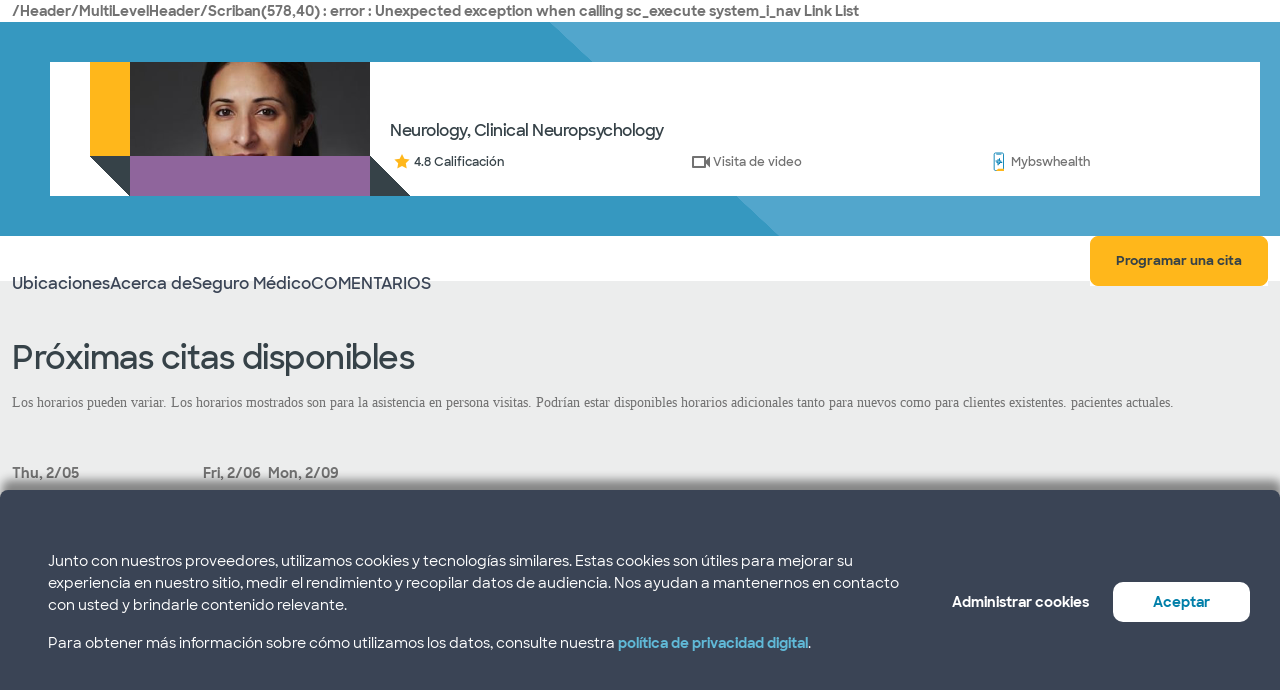

--- FILE ---
content_type: text/html; charset=utf-8
request_url: https://salud.bswhealth.com/physician/novreen-shahdad
body_size: 43494
content:
<html class="no-js" lang="en"><!--<![endif]--><head bablic-status="loaded">
<style bablic-exclude id="bablicDefault">input{display:inline-block;}</style><link href="/-/media/feature/experience-accelerator/bootstrap-4/bootstrap-4/styles/optimized-min.css?t=20220412T182613Z" rel="stylesheet"><link href="/-/media/base-themes/bsw-core-libraries/styles/optimized-min.css?t=20220622T142639Z" rel="stylesheet"><link href="/-/media/base-themes/main-theme/styles/optimized-min.css?t=20220412T182616Z" rel="stylesheet"><link href="/-/media/themes/bsw/bswhealth/com/styles/optimized-min.css?t=20251016T142604Z" rel="stylesheet">
<!--<link rel="preconnect" href="//www.google-analytics.com" crossorigin="anonymous">
<link rel="dns-prefetch" href="//www.google-analytics.com" crossorigin="anonymous">
<link rel="preconnect" href="//www.googletagmanager.com" crossorigin="anonymous">
<link rel="dns-prefetch" href="//www.googletagmanager.com" crossorigin="anonymous">-->
<link rel="preconnect" href="//bswcdndesign-prod.bswhealth.com" crossorigin="anonymous">
<link rel="dns-prefetch" href="//bswcdndesign-prod.bswhealth.com" crossorigin="anonymous">
<link rel="preconnect" href="//wadcdn.azureedge.net" crossorigin="anonymous">
<link rel="dns-prefetch" href="//wadcdn.azureedge.net" crossorigin="anonymous">
<link rel="preconnect" href="//bswh-p-001.sitecorecontenthub.cloud" crossorigin="anonymous">
<link rel="dns-prefetch" href="//bswh-p-001.sitecorecontenthub.cloud" crossorigin="anonymous">
<link rel="preconnect" href="//munchkin.marketo.net" crossorigin="anonymous">
<link rel="dns-prefetch" href="//munchkin.marketo.net" crossorigin="anonymous">



<link rel="prefetch" href="https://bswcdndesign-prod.bswhealth.com/content/icons/bsw-icons.css">
<link rel="prefetch" href="https://wadcdn.azureedge.net/bswhealth/com/sitecore/sitecore.css">
<!--<link rel="prefetch" href="https://www.google-analytics.com/gtm/optimize.js?id=GTM-NWMN4NX" >
<link rel="prefetch" href="https://www.google-analytics.com/analytics.js" >
<link rel="preload" as="image" href="https://bswh-p-001-delivery.sitecorecontenthub.cloud/api/public/content/c5edf903a57a4f54a34fe9882c3e967d?v=e5fd14ea" type="image/webp"/>-->


    
    


    <title>Dra. Novreen Shahdad |  Baylor Scott & White Health</title>


<link rel="canonical" href="https://www.bswhealth.com/physician/novreen-shahdad">
<meta property="og:url" content="https://salud.bswhealth.com/physician/novreen-shahdad">

<link rel="alternate" hreflang="x-default" href="https://www.bswhealth.com/physician/novreen-shahdad" class="bablic-hreflang" bablic-exclude>
<link rel="alternate" hreflang="es-us" href="https://salud.bswhealth.com/physician/novreen-shahdad" class="bablic-hreflang" bablic-exclude>




    <link href="/-/media/project/bsw/sites/bswhealth/favicon.ico" rel="shortcut icon">



<script>
var logger= "https://andylitics.bswapi.com/api/SaveToActivityLog?code=OHXqgD/Ov5ooxC2syCHfpLkt2scpUkqHEd7VRiEnoVkfYI8SmyBNsA=="
</script>
    
        
        
            <meta name="robots" content="index,follow">
        
        
    
    <meta name="og:title" content="Dra. Novreen Shahdad |  Baylor Scott & White Health">
   
    
    
        
            <meta name="image" property="og:image" content="https://phyndapi-n9-prod-east2-dgb5gra6fdffawgn.eastus2-01.azurewebsites.net/V1/Photo/1114159878">
            <meta name="twitter:image" content="https://phyndapi-n9-prod-east2-dgb5gra6fdffawgn.eastus2-01.azurewebsites.net/V1/Photo/1114159878">
        
        
            <meta property="og:description" content="Dr. Shahdad is board-certified in psychiatry and neurology. Her clinical interests include care of patients in the Irving and surrounding areas with">
        
        
            <meta property="og:site_name" content="Bsw salud">
        
        
            <meta property="og:type" content="website">
        
    
    
    
    


  
    <script src="https://cdn.amplitude.com/script/3581c29ce122aaeb8508aa7a04d10c1d.experiment.js"></script>
  




<meta name="description" content="Dr. Shahdad is board-certified in psychiatry and neurology. Her clinical interests include care of patients in the Irving and surrounding areas with">


<meta property="twitter:description" content="Dr. Shahdad is board-certified in psychiatry and neurology. Her clinical interests include care of patients in the Irving and surrounding areas with"><meta property="twitter:title" content="Dra. Novreen Shahdad |  Baylor Scott & White Health"><meta property="twitter:card" content="summary_large_image">

    <meta name="viewport" content="width=device-width, initial-scale=1">


<meta name="google" content="notranslate">
<meta name="msvalidate.01" content="F50CF3208C90370FFE61D3108475299D">
<meta name="google-site-verification" content="0VPuO-VbqG9FR0o78LzFRq-91brCpB6A-0jxGwMno3Y">
<meta name="p:domain_verify" content="f45012bd63edfae315d7a34ab3423dcd">


        <!-- Google Tag Manager -->
        <script>
            (function (w, d, s, l, i) {
                w[l] = w[l] || []; w[l].push({
                    'gtm.start': new Date().getTime(), event: 'gtm.js'
                });
                var f = d.getElementsByTagName(s)[0], j = d.createElement(s), dl = l != 'dataLayer' ? '&l=' + l : '';
                j.async = true; j.src = 'https://gtm.bswhealth.com/gtm.js?id=' + i + dl + '&gtm_auth=xnS_BhkZ8jmvG7mkY8jxNQ&gtm_preview=env-2&gtm_cookies_win=x'; f.parentNode.insertBefore(j, f);
            })(window, document, 'script', 'dataLayer', 'GTM-PGCTTH');</script>
        <!-- End Google Tag Manager -->


<style type="text/css" id="bablic_font_css" bablic-exclude>.bablic-hide-all,.bablic-hide-es{display:none !important;} </style></head>
<body class="mobile-device bodyclass">
    


<!-- Google Tag Manager (noscript) -->
        <noscript>
            <iframe title="Google Tag Manager" src="https://gtm.bswhealth.com/ns.html?id=GTM-PGCTTH&gtm_auth=xnS_BhkZ8jmvG7mkY8jxNQ&gtm_preview=env-2&gtm_cookies_win=x"
                height="0" width="0" style="display: none; visibility: hidden" aria-hidden="true"></iframe>
        </noscript>
<!-- End Google Tag Manager (noscript) -->
    
<!-- #wrapper -->
<div id="wrapper">
    <!-- #header -->
    <header>
        <div id="header" class="container-fluid">
            <div class="row">
    <div class="component componentcontainer alert global collapsible">
        <div class="component-content">
        </div>
    </div>
    <div class="component header-ref col-12">
      
/Header/MultiLevelHeader/Scriban(578,40) : error : Unexpected exception when calling sc_execute system_i_nav Link List       
    </div>
</div>
        </div>
    </header>
    <!-- /#header -->
    <!-- #content -->
    <main>
        <div id="content" class="container-fluid">
            <div class="row">

<div class="component page-banner without-image col-12">
    <div class="component-content">

 <script type="application/ld+json">{  "@context": "http://schema.org",  "@type": "IndividualPhysician",  "image": "https://phyndapi-n9-prod-east2-dgb5gra6fdffawgn.eastus2-01.azurewebsites.net/V1/Photo/1114159878",  "name": "Novreen Shahdad, MD",  "description": " p Dr Shahdad is board certified in psychiatry and neurology Her clinical interests include care of patients in the Irving and surrounding areas with various neurological disorders including stroke, seizures, headaches, neuromuscular disorders, movement disorders and neurodegenerative disorders Having completed her fellowship in Clinical Neurophysiology, her expertise focuses on the evaluation and the management of patients with epilepsy as well as interpreting electroencephalogram EEG and performing electromyography EMG She is a recipient of the Edward Fogan Award as best outgoing resident Her clinical research focused on photic induced seizures In her spare time, she enjoys cooking, spending time with family, listening to music and enjoying outdoor activities with her family Dr Shahdad is fluent in English, Kashmiri, Urdu and Hindi She is dedicated to serving the neurology needs of patients in Irving, Dallas and surrounding areas p br p Dr Shahdad was voted Best Neurologist in Coppell North Irving by the readers of Living Magazine for 2024 and 2025 p ", "url": "https://www.bswhealth.com/physician/novreen-shahdad","hospitalAffiliation" :[{"@type": "Hospital","name": "Baylor Scott & White Medical Center - Irving","smokingAllowed": "http://schema.org/False","currenciesAccepted":"USD"}],"practicesAt" :[{ "@type":"medicalClinic", "name":"Baylor Scott & White Neurology - Irving", "smokingAllowed":"http://schema.org/False", "currenciesAccepted":"USD", "url":"",  "address": {       "@type": "PostalAddress",       "streetAddress": "2021 N MacArthur Blvd Ste 210",       "postalCode": "75061",       "addressRegion": "TX",       "addressLocality": "Irving",       "name":"Baylor Scott & White Neurology - Irving",       "addressCountry":  {          "@type": "Country",          "name": "http://www.wikidata.org/entity/Q30"}},    "telephone":"469.800.1180",	 "geo":{	  "@type": "GeoCoordinates",	  "latitude":"32.8357543945313",	 "longitude":"-96.9622116088867"}}],"hasCredential" :[{ "@type":"EducationalOccupationalCredential", "@id":"https://www.bswhealth.com/physician/novreen-shahdad/#EducationalOccupationalCredentialhasCredentialHighlight-139314", "name":"Medical School-Sher-I-Kashmir Institute of Medical Sciences (1999-2007)"},{ "@type":"EducationalOccupationalCredential", "@id":"https://www.bswhealth.com/physician/novreen-shahdad/#EducationalOccupationalCredentialhasCredentialHighlight-139314", "name":"Internship-Nassau University Medical Center - GME (2009-2010), Internal Medicine"},{ "@type":"EducationalOccupationalCredential", "@id":"https://www.bswhealth.com/physician/novreen-shahdad/#EducationalOccupationalCredentialhasCredentialHighlight-139314", "name":"Internship-Nassau University Medical Center (2009-2010), Internal Medicine"},{ "@type":"EducationalOccupationalCredential", "@id":"https://www.bswhealth.com/physician/novreen-shahdad/#EducationalOccupationalCredentialhasCredentialHighlight-139314", "name":"Medical School-Nassau University Medical Center (2009-2010)"},{ "@type":"EducationalOccupationalCredential", "@id":"https://www.bswhealth.com/physician/novreen-shahdad/#EducationalOccupationalCredentialhasCredentialHighlight-139314", "name":"Residency-State University of NY at Buffalo (2010-2013), Neurology"},{ "@type":"EducationalOccupationalCredential", "@id":"https://www.bswhealth.com/physician/novreen-shahdad/#EducationalOccupationalCredentialhasCredentialHighlight-139314", "name":"Residency-State University of New York at Buffalo OME (2010-2013), Neurology"},{ "@type":"EducationalOccupationalCredential", "@id":"https://www.bswhealth.com/physician/novreen-shahdad/#EducationalOccupationalCredentialhasCredentialHighlight-139314", "name":"Fellowship-State University of NY at Buffalo (2013-2014), Neurophysiology"},{ "@type":"EducationalOccupationalCredential", "@id":"https://www.bswhealth.com/physician/novreen-shahdad/#EducationalOccupationalCredentialhasCredentialHighlight-139314", "name":"Fellowship-State University of New York at Buffalo OME (2013-2014), Clinical Neurophysiology"},{ "@type":"EducationalOccupationalCredential", "@id":"https://www.bswhealth.com/physician/novreen-shahdad/#EducationalOccupationalCredentialhasCredentialHighlight-139314", "name":"Medical School-State University of New York at Buffalo OME (2013-2014)"}],"medicalSpecialty" :[{"@type": "MedicalSpecialty","name": "Neurology"},{"@type": "MedicalSpecialty","name": "Clinical Neuropsychology"}],"aggregateRating": {"@type": "AggregateRating","ratingValue": "4.80","ratingCount": "493","reviewCount": "236"},"review":[{"@type": "Review","reviewBody": "Very prompt and details","reviewRating": {"@type": "Rating","ratingValue": "5.00"},"author": "anonymous"},{"@type": "Review","reviewBody": "She is great at explaining my neurology issues and is working with me","reviewRating": {"@type": "Rating","ratingValue": "5.00"},"author": "anonymous"},{"@type": "Review","reviewBody": "She is very attentive and made sure my Mother understood what we were talking about ","reviewRating": {"@type": "Rating","ratingValue": "4.67"},"author": "anonymous"},{"@type": "Review","reviewBody": "Very attentive and took time to actually listen to me ","reviewRating": {"@type": "Rating","ratingValue": "4.93"},"author": "anonymous"},{"@type": "Review","reviewBody": "Dr Shaded was both proficient and compassionate ","reviewRating": {"@type": "Rating","ratingValue": "5.00"},"author": "anonymous"},{"@type": "Review","reviewBody": "Very thorough","reviewRating": {"@type": "Rating","ratingValue": "5.00"},"author": "anonymous"},{"@type": "Review","reviewBody": "Dr Shahdad is always helpful with my migraine situations and I am now able to figure out when I am about to have a headache and am doing well with preventative medicine ","reviewRating": {"@type": "Rating","ratingValue": "4.63"},"author": "anonymous"},{"@type": "Review","reviewBody": "I felt like the staff and doctor were focused and attentive to my health and addressed my concerns effectively ","reviewRating": {"@type": "Rating","ratingValue": "5.00"},"author": "anonymous"},{"@type": "Review","reviewBody": "A very sweet, very nice and knowledgeable doctor ","reviewRating": {"@type": "Rating","ratingValue": "5.00"},"author": "anonymous"},{"@type": "Review","reviewBody": "Caring, knowledgable, made me feel at ease, and was so supportive ","reviewRating": {"@type": "Rating","ratingValue": "5.00"},"author": "anonymous"},{"@type": "Review","reviewBody": "Friendly NOT in a hurry, listened to us, explained perfectly what our next steps were Office staff was great and efficient So glad we found her ","reviewRating": {"@type": "Rating","ratingValue": "5.00"},"author": "anonymous"},{"@type": "Review","reviewBody": "Very informative","reviewRating": {"@type": "Rating","ratingValue": "5.00"},"author": "anonymous"},{"@type": "Review","reviewBody": "Very good","reviewRating": {"@type": "Rating","ratingValue": "4.03"},"author": "anonymous"},{"@type": "Review","reviewBody": "Dr Shahdad is an outstanding doctor ","reviewRating": {"@type": "Rating","ratingValue": "5.00"},"author": "anonymous"},{"@type": "Review","reviewBody": "She is very professional She listens well She takes time to answer my questions ","reviewRating": {"@type": "Rating","ratingValue": "5.00"},"author": "anonymous"},{"@type": "Review","reviewBody": "Excellent care She is interested in caring for her patients ","reviewRating": {"@type": "Rating","ratingValue": "4.83"},"author": "anonymous"},{"@type": "Review","reviewBody": "Very Happy ","reviewRating": {"@type": "Rating","ratingValue": "4.83"},"author": "anonymous"},{"@type": "Review","reviewBody": "Her entire staff and her are professional and friendly ","reviewRating": {"@type": "Rating","ratingValue": "5.00"},"author": "anonymous"},{"@type": "Review","reviewBody": "Listened well Explained well Instilled confidence with her action plan ","reviewRating": {"@type": "Rating","ratingValue": "5.00"},"author": "anonymous"},{"@type": "Review","reviewBody": "Show great compassion and care for my elderly mother","reviewRating": {"@type": "Rating","ratingValue": "5.00"},"author": "anonymous"},{"@type": "Review","reviewBody": "Very profesdional with exemplary competency","reviewRating": {"@type": "Rating","ratingValue": "5.00"},"author": "anonymous"},{"@type": "Review","reviewBody": "ON TIME EXCELLENT DEMEANOR KNOWLEDGE","reviewRating": {"@type": "Rating","ratingValue": "5.00"},"author": "anonymous"},{"@type": "Review","reviewBody": "She is very caring and helps you understand","reviewRating": {"@type": "Rating","ratingValue": "5.00"},"author": "anonymous"},{"@type": "Review","reviewBody": "Very good","reviewRating": {"@type": "Rating","ratingValue": "5.00"},"author": "anonymous"},{"@type": "Review","reviewBody": "Very pleasant,professional, and knowledgable ","reviewRating": {"@type": "Rating","ratingValue": "5.00"},"author": "anonymous"},{"@type": "Review","reviewBody": "Kind and clear","reviewRating": {"@type": "Rating","ratingValue": "4.83"},"author": "anonymous"},{"@type": "Review","reviewBody": "She explained everything so I understood, is a great doctor ","reviewRating": {"@type": "Rating","ratingValue": "5.00"},"author": "anonymous"},{"@type": "Review","reviewBody": "She listens and tells u what she is thinking and includes u in the process","reviewRating": {"@type": "Rating","ratingValue": "5.00"},"author": "anonymous"},{"@type": "Review","reviewBody": "Best provider ever Very friendly and knowledgeable","reviewRating": {"@type": "Rating","ratingValue": "5.00"},"author": "anonymous"},{"@type": "Review","reviewBody": "She s always attentive what s going on with me my health","reviewRating": {"@type": "Rating","ratingValue": "4.03"},"author": "anonymous"},{"@type": "Review","reviewBody": "Took time to listen Explained everything where I could understand Very patient with me ","reviewRating": {"@type": "Rating","ratingValue": "5.00"},"author": "anonymous"},{"@type": "Review","reviewBody": "She was really sweet and thorough","reviewRating": {"@type": "Rating","ratingValue": "5.00"},"author": "anonymous"},{"@type": "Review","reviewBody": "A very detailed provider, and very concerned about her patients ","reviewRating": {"@type": "Rating","ratingValue": "5.00"},"author": "anonymous"},{"@type": "Review","reviewBody": "Great","reviewRating": {"@type": "Rating","ratingValue": "5.00"},"author": "anonymous"},{"@type": "Review","reviewBody": "The physician and her nurse were amazing ","reviewRating": {"@type": "Rating","ratingValue": "5.00"},"author": "anonymous"},{"@type": "Review","reviewBody": "She is very professional and took very good care of me ","reviewRating": {"@type": "Rating","ratingValue": "5.00"},"author": "anonymous"},{"@type": "Review","reviewBody": "Provider was knowledge about her field and about my case ","reviewRating": {"@type": "Rating","ratingValue": "4.83"},"author": "anonymous"},{"@type": "Review","reviewBody": "She has been the most knowledgeable Dr In her field I have seen through various Baylor and S W facilities She is professional, kind and very personable as well ","reviewRating": {"@type": "Rating","ratingValue": "5.00"},"author": "anonymous"},{"@type": "Review","reviewBody": "Excellent Excellent relationship and communication skills She listens One of the best physician experiences of my life and I was a hospital CEO for decades Deliberate Focused Effective Thorough ","reviewRating": {"@type": "Rating","ratingValue": "5.00"},"author": "anonymous"},{"@type": "Review","reviewBody": "Dr Novreen Shadad is a wonderful Neurologist ","reviewRating": {"@type": "Rating","ratingValue": "5.00"},"author": "anonymous"},{"@type": "Review","reviewBody": "She asked me lots pf questions, wrote down details of my conversation, and demonstrated her willingness to listen and to help ","reviewRating": {"@type": "Rating","ratingValue": "5.00"},"author": "anonymous"},{"@type": "Review","reviewBody": "She is so up beat and does not mind answering your questions and explaining how that part of the body works She is a super personality ","reviewRating": {"@type": "Rating","ratingValue": "5.00"},"author": "anonymous"},{"@type": "Review","reviewBody": "Dr Novreen is very nice n best doctor ","reviewRating": {"@type": "Rating","ratingValue": "5.00"},"author": "anonymous"},{"@type": "Review","reviewBody": "Very professional Enjoyed my first visit Followed advice to discontinue one of my meds following test results Very thorough ","reviewRating": {"@type": "Rating","ratingValue": "4.50"},"author": "anonymous"},{"@type": "Review","reviewBody": "My visit was a very pleasant and informative I would truly recommend her to anyone including my own family Thank you for having her ","reviewRating": {"@type": "Rating","ratingValue": "5.00"},"author": "anonymous"},{"@type": "Review","reviewBody": "She listens and takes her time with you ","reviewRating": {"@type": "Rating","ratingValue": "4.83"},"author": "anonymous"},{"@type": "Review","reviewBody": "Excellent","reviewRating": {"@type": "Rating","ratingValue": "5.00"},"author": "anonymous"},{"@type": "Review","reviewBody": "My doctor was very informative I was very pleased ","reviewRating": {"@type": "Rating","ratingValue": "5.00"},"author": "anonymous"},{"@type": "Review","reviewBody": "Provider took time to listen to my concerns and address them accordingly","reviewRating": {"@type": "Rating","ratingValue": "5.00"},"author": "anonymous"},{"@type": "Review","reviewBody": "Dr Shadad is truly a most caring physician She is very personable and will work with you to make things better ","reviewRating": {"@type": "Rating","ratingValue": "5.00"},"author": "anonymous"},{"@type": "Review","reviewBody": "Excellent care ","reviewRating": {"@type": "Rating","ratingValue": "5.00"},"author": "anonymous"},{"@type": "Review","reviewBody": "Very professional and caring","reviewRating": {"@type": "Rating","ratingValue": "4.83"},"author": "anonymous"},{"@type": "Review","reviewBody": "Very professional Extremely easy to communicate with ","reviewRating": {"@type": "Rating","ratingValue": "5.00"},"author": "anonymous"},{"@type": "Review","reviewBody": "She is great","reviewRating": {"@type": "Rating","ratingValue": "5.00"},"author": "anonymous"},{"@type": "Review","reviewBody": "Dr Navreen Shadath is one of the most caring Neurologist She listens to my medical concerns very patiently and does her best put me at ease and explains the treatment and comforts me I always leave her clinic with a sense of relief and happiness that I will get better soon Thanks Dr Shadath ","reviewRating": {"@type": "Rating","ratingValue": "5.00"},"author": "anonymous"},{"@type": "Review","reviewBody": "Dr Shahdad is one of the best She never rushes me and patiently listens to everything I want to tell her ","reviewRating": {"@type": "Rating","ratingValue": "5.00"},"author": "anonymous"},{"@type": "Review","reviewBody": "Was early for appointment and they managed to see me early","reviewRating": {"@type": "Rating","ratingValue": "5.00"},"author": "anonymous"},{"@type": "Review","reviewBody": "Reviewed history and considered that in the prognosis","reviewRating": {"@type": "Rating","ratingValue": "5.00"},"author": "anonymous"},{"@type": "Review","reviewBody": "Very knowledgeable and explains well to patients Answers questions for patients ","reviewRating": {"@type": "Rating","ratingValue": "5.00"},"author": "anonymous"},{"@type": "Review","reviewBody": "Someone who cares ","reviewRating": {"@type": "Rating","ratingValue": "4.60"},"author": "anonymous"},{"@type": "Review","reviewBody": "I have not come across a sweeter and most gentle specialist like Dr Shahdad She made my mother at ease and treated her like you would to a family I am so grateful to her","reviewRating": {"@type": "Rating","ratingValue": "5.00"},"author": "anonymous"},{"@type": "Review","reviewBody": "Dr Shahdad is the most knowledgeable educational Doctor in her field of medicinein my humble opinion ","reviewRating": {"@type": "Rating","ratingValue": "5.00"},"author": "anonymous"},{"@type": "Review","reviewBody": "Very caring and patient listener","reviewRating": {"@type": "Rating","ratingValue": "5.00"},"author": "anonymous"},{"@type": "Review","reviewBody": "She is very thorough and shows she cares about your health ","reviewRating": {"@type": "Rating","ratingValue": "5.00"},"author": "anonymous"},{"@type": "Review","reviewBody": "She was kind, concerned and answered questions She made it easy to understand all instructions","reviewRating": {"@type": "Rating","ratingValue": "5.00"},"author": "anonymous"},{"@type": "Review","reviewBody": "She s very nice polite knowledgeable and polite, she listens to your concerns and cares about her patients ","reviewRating": {"@type": "Rating","ratingValue": "5.00"},"author": "anonymous"},{"@type": "Review","reviewBody": "Very understandable","reviewRating": {"@type": "Rating","ratingValue": "5.00"},"author": "anonymous"},{"@type": "Review","reviewBody": "Caring, concerned, listened","reviewRating": {"@type": "Rating","ratingValue": "5.00"},"author": "anonymous"},{"@type": "Review","reviewBody": "Great","reviewRating": {"@type": "Rating","ratingValue": "5.00"},"author": "anonymous"},{"@type": "Review","reviewBody": "My visit was pleasant and to the point I highly admire her recommendations when it comes to my health ","reviewRating": {"@type": "Rating","ratingValue": "4.17"},"author": "anonymous"},{"@type": "Review","reviewBody": "Caring, knowledgeable, and encouraging ","reviewRating": {"@type": "Rating","ratingValue": "4.83"},"author": "anonymous"},{"@type": "Review","reviewBody": "Thank you for your service","reviewRating": {"@type": "Rating","ratingValue": "5.00"},"author": "anonymous"},{"@type": "Review","reviewBody": "Doctor spend quality time as a new patient ","reviewRating": {"@type": "Rating","ratingValue": "5.00"},"author": "anonymous"},{"@type": "Review","reviewBody": "So sweet and I felt I was in good hands with her ","reviewRating": {"@type": "Rating","ratingValue": "4.83"},"author": "anonymous"},{"@type": "Review","reviewBody": "She was very professional and Helpful","reviewRating": {"@type": "Rating","ratingValue": "5.00"},"author": "anonymous"},{"@type": "Review","reviewBody": "Dr Shadad, is one of the most dedicated and caring physicians I have had the pleasure of knowing and most importantly, being treated ","reviewRating": {"@type": "Rating","ratingValue": "5.00"},"author": "anonymous"},{"@type": "Review","reviewBody": "Excellent","reviewRating": {"@type": "Rating","ratingValue": "5.00"},"author": "anonymous"},{"@type": "Review","reviewBody": "Good","reviewRating": {"@type": "Rating","ratingValue": "4.03"},"author": "anonymous"},{"@type": "Review","reviewBody": "She listens to my concerns, answers my questions and explains plans for my treatment ","reviewRating": {"@type": "Rating","ratingValue": "5.00"},"author": "anonymous"},{"@type": "Review","reviewBody": "She listens","reviewRating": {"@type": "Rating","ratingValue": "5.00"},"author": "anonymous"},{"@type": "Review","reviewBody": "She was VERY THOROUGH in getting to know me as a new patientAnd I really liked her ","reviewRating": {"@type": "Rating","ratingValue": "4.83"},"author": "anonymous"},{"@type": "Review","reviewBody": "First visit with Dr Shahdad seem like a good doctor","reviewRating": {"@type": "Rating","ratingValue": "5.00"},"author": "anonymous"},{"@type": "Review","reviewBody": "She s thorough, patient and attentive ","reviewRating": {"@type": "Rating","ratingValue": "4.50"},"author": "anonymous"},{"@type": "Review","reviewBody": "Very friendly and patient","reviewRating": {"@type": "Rating","ratingValue": "5.00"},"author": "anonymous"},{"@type": "Review","reviewBody": "Very easy to express concerns and had answers ","reviewRating": {"@type": "Rating","ratingValue": "5.00"},"author": "anonymous"},{"@type": "Review","reviewBody": "Everything good","reviewRating": {"@type": "Rating","ratingValue": "4.83"},"author": "anonymous"},{"@type": "Review","reviewBody": "Goo Dr ","reviewRating": {"@type": "Rating","ratingValue": "3.93"},"author": "anonymous"},{"@type": "Review","reviewBody": "She took her time to explain different things to my wife that made my wife fell more comfortable ","reviewRating": {"@type": "Rating","ratingValue": "5.00"},"author": "anonymous"},{"@type": "Review","reviewBody": "Attentive and Caring","reviewRating": {"@type": "Rating","ratingValue": "5.00"},"author": "anonymous"},{"@type": "Review","reviewBody": "Very thorough, caring, professional, personable I really like her as my physician ","reviewRating": {"@type": "Rating","ratingValue": "5.00"},"author": "anonymous"},{"@type": "Review","reviewBody": "Dr Shahdad was very professional and thorough She answered all my questions appropriately and I left feeling very well cared for","reviewRating": {"@type": "Rating","ratingValue": "5.00"},"author": "anonymous"},{"@type": "Review","reviewBody": "Excellent","reviewRating": {"@type": "Rating","ratingValue": "5.00"},"author": "anonymous"},{"@type": "Review","reviewBody": "Great Doc Spends the time you need to discuss your condition and concerns Always a pleasant visit","reviewRating": {"@type": "Rating","ratingValue": "4.83"},"author": "anonymous"},{"@type": "Review","reviewBody": "She s a very thorough and caring provider ","reviewRating": {"@type": "Rating","ratingValue": "4.83"},"author": "anonymous"},{"@type": "Review","reviewBody": "The provider took time to listen to my concerning symptoms and answer any questions I might have had ","reviewRating": {"@type": "Rating","ratingValue": "5.00"},"author": "anonymous"},{"@type": "Review","reviewBody": "The doctor was professional and friendly, listened to what I said, explained things to me ","reviewRating": {"@type": "Rating","ratingValue": "5.00"},"author": "anonymous"},{"@type": "Review","reviewBody": "When I have questions she answers them where I understand what she is saying I appreciate that very much","reviewRating": {"@type": "Rating","ratingValue": "5.00"},"author": "anonymous"},{"@type": "Review","reviewBody": "On time and very attentive","reviewRating": {"@type": "Rating","ratingValue": "5.00"},"author": "anonymous"},{"@type": "Review","reviewBody": "She is the best ","reviewRating": {"@type": "Rating","ratingValue": "5.00"},"author": "anonymous"},{"@type": "Review","reviewBody": "She is very throughly on my care","reviewRating": {"@type": "Rating","ratingValue": "5.00"},"author": "anonymous"},{"@type": "Review","reviewBody": "Professional and nice","reviewRating": {"@type": "Rating","ratingValue": "5.00"},"author": "anonymous"},{"@type": "Review","reviewBody": "Everything went smooth No long waiting the doctor, staff was nice and friendly ","reviewRating": {"@type": "Rating","ratingValue": "5.00"},"author": "anonymous"},{"@type": "Review","reviewBody": "Dr Shahdad was very thorough and nice ","reviewRating": {"@type": "Rating","ratingValue": "5.00"},"author": "anonymous"},{"@type": "Review","reviewBody": "Dr Shahdad takes the time to listen and explain the illness","reviewRating": {"@type": "Rating","ratingValue": "4.10"},"author": "anonymous"},{"@type": "Review","reviewBody": "Listen to your concerns and reponsed tohelp us","reviewRating": {"@type": "Rating","ratingValue": "5.00"},"author": "anonymous"},{"@type": "Review","reviewBody": "Always sweet ","reviewRating": {"@type": "Rating","ratingValue": "5.00"},"author": "anonymous"},{"@type": "Review","reviewBody": "Good listener","reviewRating": {"@type": "Rating","ratingValue": "5.00"},"author": "anonymous"},{"@type": "Review","reviewBody": "Good listener Wasted no time to start setting plan ","reviewRating": {"@type": "Rating","ratingValue": "5.00"},"author": "anonymous"},{"@type": "Review","reviewBody": "Dr Shadad is so very caring about her patients She thrives to help get to the root of the problem and works with you till she is satisfied She is definitely a good Dr In my books ","reviewRating": {"@type": "Rating","ratingValue": "5.00"},"author": "anonymous"},{"@type": "Review","reviewBody": "Great","reviewRating": {"@type": "Rating","ratingValue": "4.10"},"author": "anonymous"},{"@type": "Review","reviewBody": "The provider was very thorough and compassionate I felt safe, comfortable, and confident in her ability to provide me the best care as many other providers are lacking now ","reviewRating": {"@type": "Rating","ratingValue": "5.00"},"author": "anonymous"},{"@type": "Review","reviewBody": "Personalized visit and attentive","reviewRating": {"@type": "Rating","ratingValue": "4.80"},"author": "anonymous"},{"@type": "Review","reviewBody": "She was very concerned and understanding ","reviewRating": {"@type": "Rating","ratingValue": "5.00"},"author": "anonymous"},{"@type": "Review","reviewBody": "Took great care of me Great job ","reviewRating": {"@type": "Rating","ratingValue": "4.83"},"author": "anonymous"},{"@type": "Review","reviewBody": "Awesome Doctor ","reviewRating": {"@type": "Rating","ratingValue": "5.00"},"author": "anonymous"},{"@type": "Review","reviewBody": "Listens, explains clearly, professional and personable ","reviewRating": {"@type": "Rating","ratingValue": "5.00"},"author": "anonymous"},{"@type": "Review","reviewBody": "Listened and asked the appropriate questions that let me lnow she understood my condition","reviewRating": {"@type": "Rating","ratingValue": "4.83"},"author": "anonymous"},{"@type": "Review","reviewBody": "Very Patient and listens to all the details ","reviewRating": {"@type": "Rating","ratingValue": "4.83"},"author": "anonymous"},{"@type": "Review","reviewBody": "She listens to what is being explained to her a d provides rational solutions to try eleiviate the situation ","reviewRating": {"@type": "Rating","ratingValue": "4.84"},"author": "anonymous"},{"@type": "Review","reviewBody": "We appreciate her care, compassion and knowledge","reviewRating": {"@type": "Rating","ratingValue": "5.00"},"author": "anonymous"},{"@type": "Review","reviewBody": "Great Doctor","reviewRating": {"@type": "Rating","ratingValue": "5.00"},"author": "anonymous"},{"@type": "Review","reviewBody": "I love being a patient of Dr Shadi She listens and her visits a very through She works to make sure that I m making progress Her nurse is very kind I don t spend time in the waiting room I check in and the nurse gets me right back into the exam room This office is very clean ","reviewRating": {"@type": "Rating","ratingValue": "5.00"},"author": "anonymous"},{"@type": "Review","reviewBody": "She was kind in straight forward and provided excellent care ","reviewRating": {"@type": "Rating","ratingValue": "5.00"},"author": "anonymous"},{"@type": "Review","reviewBody": "Very caring and understanding ","reviewRating": {"@type": "Rating","ratingValue": "5.00"},"author": "anonymous"},{"@type": "Review","reviewBody": "Listens well and showed interest in details and concern concerning my questions and health issues ","reviewRating": {"@type": "Rating","ratingValue": "5.00"},"author": "anonymous"},{"@type": "Review","reviewBody": "Through","reviewRating": {"@type": "Rating","ratingValue": "5.00"},"author": "anonymous"},{"@type": "Review","reviewBody": "Very attentive and knowledgeable about my concerns ","reviewRating": {"@type": "Rating","ratingValue": "4.93"},"author": "anonymous"},{"@type": "Review","reviewBody": "Spend time with patients and patients families to explain everything clearly","reviewRating": {"@type": "Rating","ratingValue": "4.83"},"author": "anonymous"},{"@type": "Review","reviewBody": "Both my wife and I are seeing Dr Shadad regularly We are both very comfortable with her excellent care ","reviewRating": {"@type": "Rating","ratingValue": "4.33"},"author": "anonymous"},{"@type": "Review","reviewBody": "Dr Shahdad provided excellent service, was fiocussed on all my medical needs, and provided continuity of service ","reviewRating": {"@type": "Rating","ratingValue": "5.00"},"author": "anonymous"},{"@type": "Review","reviewBody": "Dr Shahdad is very patient, smart and personable Excellent care ","reviewRating": {"@type": "Rating","ratingValue": "4.83"},"author": "anonymous"},{"@type": "Review","reviewBody": "Dr Shahdad has great bedside manner and provides good care ","reviewRating": {"@type": "Rating","ratingValue": "4.87"},"author": "anonymous"},{"@type": "Review","reviewBody": "Excelente y dedicada atenci n","reviewRating": {"@type": "Rating","ratingValue": "5.00"},"author": "anonymous"},{"@type": "Review","reviewBody": "Dr Shahdad always listens to my concerns and includes me in our decision making regarding my health She is very knowledgeable and truly cares about my wellbeing ","reviewRating": {"@type": "Rating","ratingValue": "5.00"},"author": "anonymous"},{"@type": "Review","reviewBody": "Excellent interpatientSkills","reviewRating": {"@type": "Rating","ratingValue": "5.00"},"author": "anonymous"},{"@type": "Review","reviewBody": "Dr Shahdad is very professional, respectful and caring ","reviewRating": {"@type": "Rating","ratingValue": "5.00"},"author": "anonymous"},{"@type": "Review","reviewBody": "Took time to listen to my answers to her questions ","reviewRating": {"@type": "Rating","ratingValue": "5.00"},"author": "anonymous"},{"@type": "Review","reviewBody": "She was very knowledgeable, but I felt a little rushed ","reviewRating": {"@type": "Rating","ratingValue": "3.70"},"author": "anonymous"},{"@type": "Review","reviewBody": "She explained all tests and answered Excellent bed side manner","reviewRating": {"@type": "Rating","ratingValue": "5.00"},"author": "anonymous"},{"@type": "Review","reviewBody": "Provider was thorough and thoughtful Providing info as needed in a clear concise manner","reviewRating": {"@type": "Rating","ratingValue": "5.00"},"author": "anonymous"},{"@type": "Review","reviewBody": "Dr Shadad was very caring patient and took her time with me She sked for clarity, ensuring she understood my responses to her questions, as well as my husband s concerning me ","reviewRating": {"@type": "Rating","ratingValue": "5.00"},"author": "anonymous"},{"@type": "Review","reviewBody": "Great ","reviewRating": {"@type": "Rating","ratingValue": "5.00"},"author": "anonymous"},{"@type": "Review","reviewBody": "Good","reviewRating": {"@type": "Rating","ratingValue": "4.93"},"author": "anonymous"},{"@type": "Review","reviewBody": "She talked to me and was not in a hurry","reviewRating": {"@type": "Rating","ratingValue": "5.00"},"author": "anonymous"},{"@type": "Review","reviewBody": "Excellent work","reviewRating": {"@type": "Rating","ratingValue": "5.00"},"author": "anonymous"},{"@type": "Review","reviewBody": "Although she was very direct and that was a little offensive she was extremely knowledgeable and I feel comfortable with her treatment and care ","reviewRating": {"@type": "Rating","ratingValue": "3.97"},"author": "anonymous"},{"@type": "Review","reviewBody": "Very good","reviewRating": {"@type": "Rating","ratingValue": "4.83"},"author": "anonymous"},{"@type": "Review","reviewBody": "Started on time Easy to communicate with No stress ","reviewRating": {"@type": "Rating","ratingValue": "4.80"},"author": "anonymous"},{"@type": "Review","reviewBody": "She is very knowledgeable and shows great compassion towards the patient as well as excellent care ","reviewRating": {"@type": "Rating","ratingValue": "5.00"},"author": "anonymous"},{"@type": "Review","reviewBody": "Very caring","reviewRating": {"@type": "Rating","ratingValue": "5.00"},"author": "anonymous"},{"@type": "Review","reviewBody": "At her office they are very nice they welcome you like you are family Even her nurse welcome us We love the way they work","reviewRating": {"@type": "Rating","ratingValue": "5.00"},"author": "anonymous"},{"@type": "Review","reviewBody": "Good listening Wanted to hear my concerns Them explained my situation to where I understood ","reviewRating": {"@type": "Rating","ratingValue": "5.00"},"author": "anonymous"},{"@type": "Review","reviewBody": "Always excellent service","reviewRating": {"@type": "Rating","ratingValue": "5.00"},"author": "anonymous"},{"@type": "Review","reviewBody": "Dr Shadad really listened to me and explained everything I didn t understand She genuinely cared and was one of those rush you out the door type of doctors ","reviewRating": {"@type": "Rating","ratingValue": "5.00"},"author": "anonymous"},{"@type": "Review","reviewBody": "Listen listens to me and ask questions Very Dr ","reviewRating": {"@type": "Rating","ratingValue": "5.00"},"author": "anonymous"},{"@type": "Review","reviewBody": "Dr Shahdad took the time to listen to my health concerns and explained what procedures she recommended She was very engaging by asking a lot of questions about my health ","reviewRating": {"@type": "Rating","ratingValue": "5.00"},"author": "anonymous"},{"@type": "Review","reviewBody": "She listens, does not rush, and informative ","reviewRating": {"@type": "Rating","ratingValue": "5.00"},"author": "anonymous"},{"@type": "Review","reviewBody": "Took time to listen to me ","reviewRating": {"@type": "Rating","ratingValue": "4.60"},"author": "anonymous"},{"@type": "Review","reviewBody": "Very good provider, always listen carefully","reviewRating": {"@type": "Rating","ratingValue": "5.00"},"author": "anonymous"},{"@type": "Review","reviewBody": "They are consistently courteous and accommodating, and the exams are always thorough and informative ","reviewRating": {"@type": "Rating","ratingValue": "5.00"},"author": "anonymous"},{"@type": "Review","reviewBody": "This was the best appointment I have had with her The two past ones did not seem very helpful This time she answered my questions and gave me good suggestions She was very professional,","reviewRating": {"@type": "Rating","ratingValue": "4.10"},"author": "anonymous"},{"@type": "Review","reviewBody": "She and her staff are always ver caring ","reviewRating": {"@type": "Rating","ratingValue": "4.83"},"author": "anonymous"},{"@type": "Review","reviewBody": "Very positive","reviewRating": {"@type": "Rating","ratingValue": "5.00"},"author": "anonymous"},{"@type": "Review","reviewBody": "Very good","reviewRating": {"@type": "Rating","ratingValue": "5.00"},"author": "anonymous"},{"@type": "Review","reviewBody": "Very good She answered all questions Hsppy","reviewRating": {"@type": "Rating","ratingValue": "4.10"},"author": "anonymous"},{"@type": "Review","reviewBody": "She s very caring ","reviewRating": {"@type": "Rating","ratingValue": "5.00"},"author": "anonymous"},{"@type": "Review","reviewBody": "She was pleasant and very thorough with her exam and explanations of her opinions ","reviewRating": {"@type": "Rating","ratingValue": "4.10"},"author": "anonymous"},{"@type": "Review","reviewBody": "She is friendly, thorough, and answers all my questions ","reviewRating": {"@type": "Rating","ratingValue": "5.00"},"author": "anonymous"},{"@type": "Review","reviewBody": "It was great","reviewRating": {"@type": "Rating","ratingValue": "5.00"},"author": "anonymous"},{"@type": "Review","reviewBody": "Very good","reviewRating": {"@type": "Rating","ratingValue": "4.60"},"author": "anonymous"},{"@type": "Review","reviewBody": "She s a wonderful listener ","reviewRating": {"@type": "Rating","ratingValue": "5.00"},"author": "anonymous"},{"@type": "Review","reviewBody": "Dr Shahdad has the absolute best bedside manners She is engaging and makes me feel like I can be open and honest about my care She makes me feel heard and because my appointments are 1st thing in the morning, she positively impacts my day ","reviewRating": {"@type": "Rating","ratingValue": "5.00"},"author": "anonymous"},{"@type": "Review","reviewBody": "Knowledgeable, caring and not rushing the patient Great addition to Baylor array of physicians ","reviewRating": {"@type": "Rating","ratingValue": "4.83"},"author": "anonymous"},{"@type": "Review","reviewBody": "I love Dr Shahdad so much she s compassionate, loving, kind, and so fierce when it comes to care for her patients She knows when tough love and no nonsense treatment and care is needed She is not afraid to let her patients know when she is disappointed in our behavior and lack of cooperation in our own health care I was that person and I appreciated it so much it woke me up, made me do better with my choice and lifestyle behavior after encounter You know unfortunately I see a lot of doctors in all fields and I have to say that God has blessed me with amazing doctors, 90 which affiliates with Baylor This tells me that you are not only a good judge of character when hiring personal, but must importantly it shows me that you know how extremely important your customers patients are to your establishment You go well beyond to procure the best possible caregivers and I Thank You for that effort Blessings","reviewRating": {"@type": "Rating","ratingValue": "5.00"},"author": "anonymous"},{"@type": "Review","reviewBody": "Scheduling a visit with the doctor was difficult But it appears scheduling a visit with ANY neurologist in the Dallas Fort Worth area is difficult That said, once I made the appointment, the text reminders and check in process was easy to do My visit with the doctor was pleasant and satisfying, and I have a clear plan for my health issue moving forward ","reviewRating": {"@type": "Rating","ratingValue": "4.93"},"author": "anonymous"},{"@type": "Review","reviewBody": "The De is a good listener ","reviewRating": {"@type": "Rating","ratingValue": "4.87"},"author": "anonymous"},{"@type": "Review","reviewBody": "Very good, professional, talked in layman terms so very easy to understand ","reviewRating": {"@type": "Rating","ratingValue": "5.00"},"author": "anonymous"},{"@type": "Review","reviewBody": "She really takes her time to ask questions and explain things very thorough ","reviewRating": {"@type": "Rating","ratingValue": "5.00"},"author": "anonymous"},{"@type": "Review","reviewBody": "She is so personable and friendly","reviewRating": {"@type": "Rating","ratingValue": "4.80"},"author": "anonymous"},{"@type": "Review","reviewBody": "Easy going, takes her time with me, cares about my health","reviewRating": {"@type": "Rating","ratingValue": "5.00"},"author": "anonymous"},{"@type": "Review","reviewBody": "The doctor very attentive and professional I felt very comfortable with her","reviewRating": {"@type": "Rating","ratingValue": "4.83"},"author": "anonymous"},{"@type": "Review","reviewBody": "Thorough, patient, made me feel comfortable Easy to talk to my memory","reviewRating": {"@type": "Rating","ratingValue": "5.00"},"author": "anonymous"},{"@type": "Review","reviewBody": "She was a great listener, extremely thorough in her exam, provided a path forward, and requested a follow up visit She was very detailed in her explanation of potential treatments and how she makes decisions on which treatments she might recommend ","reviewRating": {"@type": "Rating","ratingValue": "5.00"},"author": "anonymous"},{"@type": "Review","reviewBody": "Very satisfied ","reviewRating": {"@type": "Rating","ratingValue": "5.00"},"author": "anonymous"},{"@type": "Review","reviewBody": "Patient, listens, interested","reviewRating": {"@type": "Rating","ratingValue": "4.83"},"author": "anonymous"},{"@type": "Review","reviewBody": "She has such a good attitude and encourages us as well as reassuring us ","reviewRating": {"@type": "Rating","ratingValue": "5.00"},"author": "anonymous"},{"@type": "Review","reviewBody": "Great","reviewRating": {"@type": "Rating","ratingValue": "5.00"},"author": "anonymous"},{"@type": "Review","reviewBody": "Great empathy communication","reviewRating": {"@type": "Rating","ratingValue": "4.83"},"author": "anonymous"},{"@type": "Review","reviewBody": "Very thorough, very nice, takes a lot of time with her patients","reviewRating": {"@type": "Rating","ratingValue": "5.00"},"author": "anonymous"},{"@type": "Review","reviewBody": "My first visit was wonderful Dr Shahdad was extremely thorough listened intently and gave me encouragement ","reviewRating": {"@type": "Rating","ratingValue": "5.00"},"author": "anonymous"},{"@type": "Review","reviewBody": "She seemed genuinely concerned about my health problem ","reviewRating": {"@type": "Rating","ratingValue": "4.60"},"author": "anonymous"},{"@type": "Review","reviewBody": "She s a very knowledgeable professional","reviewRating": {"@type": "Rating","ratingValue": "4.87"},"author": "anonymous"},{"@type": "Review","reviewBody": "The doctor is very friendly and always gives specific explanations to my questions and clarifies my concerns","reviewRating": {"@type": "Rating","ratingValue": "5.00"},"author": "anonymous"},{"@type": "Review","reviewBody": "Excellent care ","reviewRating": {"@type": "Rating","ratingValue": "5.00"},"author": "anonymous"},{"@type": "Review","reviewBody": "Follow up appointment Always very caring ","reviewRating": {"@type": "Rating","ratingValue": "5.00"},"author": "anonymous"},{"@type": "Review","reviewBody": "The provider was very caring and concerned","reviewRating": {"@type": "Rating","ratingValue": "5.00"},"author": "anonymous"},{"@type": "Review","reviewBody": "Excellent","reviewRating": {"@type": "Rating","ratingValue": "5.00"},"author": "anonymous"},{"@type": "Review","reviewBody": "Excellent","reviewRating": {"@type": "Rating","ratingValue": "5.00"},"author": "anonymous"},{"@type": "Review","reviewBody": "Empathy, compassion, experience","reviewRating": {"@type": "Rating","ratingValue": "5.00"},"author": "anonymous"},{"@type": "Review","reviewBody": "Dr Shadah was wonderful Professional, knowledgeable and a good listener ","reviewRating": {"@type": "Rating","ratingValue": "5.00"},"author": "anonymous"},{"@type": "Review","reviewBody": "Efficient, kind, knowledgeable","reviewRating": {"@type": "Rating","ratingValue": "5.00"},"author": "anonymous"},{"@type": "Review","reviewBody": "Very knowledgeable, very thorough and csring","reviewRating": {"@type": "Rating","ratingValue": "5.00"},"author": "anonymous"},{"@type": "Review","reviewBody": "I appreciate very thorough examination by the provider that was compassionate and relevant to my case ","reviewRating": {"@type": "Rating","ratingValue": "4.93"},"author": "anonymous"},{"@type": "Review","reviewBody": "Professional and pleasant each visit","reviewRating": {"@type": "Rating","ratingValue": "5.00"},"author": "anonymous"},{"@type": "Review","reviewBody": "Each person I encountered treated me with welcome, care, and respect Dr Shadad listened with all of those qualities and has set up a plan to help me ","reviewRating": {"@type": "Rating","ratingValue": "5.00"},"author": "anonymous"},{"@type": "Review","reviewBody": "Very good attention, and very friendly, I am very grateful for all the help and attention they give me","reviewRating": {"@type": "Rating","ratingValue": "4.83"},"author": "anonymous"},{"@type": "Review","reviewBody": "Caring doctor, answered all my questions and seemed very knowledgeable ","reviewRating": {"@type": "Rating","ratingValue": "5.00"},"author": "anonymous"},{"@type": "Review","reviewBody": "Very happy with her service ","reviewRating": {"@type": "Rating","ratingValue": "4.60"},"author": "anonymous"},{"@type": "Review","reviewBody": "Very competent and compassionate","reviewRating": {"@type": "Rating","ratingValue": "5.00"},"author": "anonymous"},{"@type": "Review","reviewBody": "Very thorough and courteous","reviewRating": {"@type": "Rating","ratingValue": "4.93"},"author": "anonymous"},{"@type": "Review","reviewBody": "Very kind and respectful and she listened ","reviewRating": {"@type": "Rating","ratingValue": "4.93"},"author": "anonymous"},{"@type": "Review","reviewBody": "She was very direct and to t he point of my concerns for the reason I went to her ","reviewRating": {"@type": "Rating","ratingValue": "4.60"},"author": "anonymous"},{"@type": "Review","reviewBody": "Dr Novreen shadad is very nice friendly n intelligent doctor ","reviewRating": {"@type": "Rating","ratingValue": "5.00"},"author": "anonymous"},{"@type": "Review","reviewBody": "Very good","reviewRating": {"@type": "Rating","ratingValue": "4.67"},"author": "anonymous"},{"@type": "Review","reviewBody": "Dr Shahdad is very concerned with her patients and shows you how much she cares for your well being ","reviewRating": {"@type": "Rating","ratingValue": "5.00"},"author": "anonymous"},{"@type": "Review","reviewBody": "Dr Shahdad was very personable and thorough during my initial visit She took her time to understand my complex medical history and I never felt rushed throughout the appointment The staff were all very warm and friendly also ","reviewRating": {"@type": "Rating","ratingValue": "5.00"},"author": "anonymous"},{"@type": "Review","reviewBody": "Was very happy with Dr Shahdad Very kind and professional ","reviewRating": {"@type": "Rating","ratingValue": "5.00"},"author": "anonymous"},{"@type": "Review","reviewBody": "Amazing provider","reviewRating": {"@type": "Rating","ratingValue": "4.67"},"author": "anonymous"},{"@type": "Review","reviewBody": "Very helpful and listens to ur needs Always willing to do what it takes to make sure patients feel better and leave her office understanding all results","reviewRating": {"@type": "Rating","ratingValue": "5.00"},"author": "anonymous"},{"@type": "Review","reviewBody": "Dr Shahdad listens to my concerns and provides excellent advice ","reviewRating": {"@type": "Rating","ratingValue": "5.00"},"author": "anonymous"},{"@type": "Review","reviewBody": "New provider from my experience She seems very knowledgeable I great hope that she will be a great asset to my current health problems ","reviewRating": {"@type": "Rating","ratingValue": "4.37"},"author": "anonymous"},{"@type": "Review","reviewBody": "She care and provide details explanation of my concerns about my issues","reviewRating": {"@type": "Rating","ratingValue": "5.00"},"author": "anonymous"},{"@type": "Review","reviewBody": "She actually listened to me unlike other doctors","reviewRating": {"@type": "Rating","ratingValue": "4.83"},"author": "anonymous"},{"@type": "Review","reviewBody": "Dr Shahdad is understanding and concerned about one s health She takes her time and does a thorough exam to determine what needs to be done and where to go from there ","reviewRating": {"@type": "Rating","ratingValue": "5.00"},"author": "anonymous"},{"@type": "Review","reviewBody": "Very informative I","reviewRating": {"@type": "Rating","ratingValue": "5.00"},"author": "anonymous"},{"@type": "Review","reviewBody": "Takes her time and extremely helpful ","reviewRating": {"@type": "Rating","ratingValue": "5.00"},"author": "anonymous"},{"@type": "Review","reviewBody": "Dr Shadad seemed very knowledgeable about any subject on which she was questioned She was friendly and courteous We had a little trouble understanding her at the beginning, but she slowed her speech down for us which helped tremendously ","reviewRating": {"@type": "Rating","ratingValue": "4.83"},"author": "anonymous"},{"@type": "Review","reviewBody": "They know what they are doing They listen and they give answers","reviewRating": {"@type": "Rating","ratingValue": "5.00"},"author": "anonymous"},{"@type": "Review","reviewBody": "The Doctor was good as explaining on what she was telling and very helpful Nice and courteous very respectful ","reviewRating": {"@type": "Rating","ratingValue": "4.93"},"author": "anonymous"},{"@type": "Review","reviewBody": "Very kind and thoughtful","reviewRating": {"@type": "Rating","ratingValue": "5.00"},"author": "anonymous"},{"@type": "Review","reviewBody": "She is always helped, kind and makes sure I am well taken care of before I leave","reviewRating": {"@type": "Rating","ratingValue": "4.83"},"author": "anonymous"},{"@type": "Review","reviewBody": "Took the time to talk with me and explain how the treatment would be done","reviewRating": {"@type": "Rating","ratingValue": "4.43"},"author": "anonymous"},{"@type": "Review","reviewBody": "Excelente servicio","reviewRating": {"@type": "Rating","ratingValue": "5.00"},"author": "anonymous"},{"@type": "Review","reviewBody": "Awesome","reviewRating": {"@type": "Rating","ratingValue": "4.83"},"author": "anonymous"},{"@type": "Review","reviewBody": "Very nice Answered my concerns ","reviewRating": {"@type": "Rating","ratingValue": "5.00"},"author": "anonymous"},{"@type": "Review","reviewBody": "She was very knowledgeable and patient She thoroughly answered our questions and took her time with us If she wasn t sure about something, she let us know ","reviewRating": {"@type": "Rating","ratingValue": "5.00"},"author": "anonymous"}]}</script>
 

    

    


    
    
        
    

    
        
            
            
                
                
                
                
                
                    
                    
                
            
    
    
    <style>
    #provider-specialties-more {display: none;}
    </style>
    <div class="banner-flex">
        <div class="description-content container">
            <div class="description-wrapper">
				<div class="provider-banner">
						<div class="provider-banner__wrapper">
							<div class="provider-banner__path">
								<div class="path__col c-1">
									<div class="path__row r-1"> </div>
									<div class="path__row r-2"> </div>
									<div class="path__row r-3"> </div>
									<div class="path__row r-4"> </div>
								</div>
								<div class="path__col c-2">
									<div class="path__row r-1"> </div>
									<div class="path__row r-2"> </div>
									<div class="path__row r-3"> </div>
									<div class="path__row r-4"> </div>
								</div>
								<div class="path__col c-3">
									<div class="path__row r-1"> </div>
									<div class="path__row r-2"> </div>
									<div class="path__row r-3"> </div>
									<div class="path__row r-4"> </div>
								</div>
								<div class="path__col c-4">
									<div class="path__row r-1"> </div>
									<div class="path__row r-2"> </div>
									<div class="path__row r-3"> </div>
									<div class="path__row r-4"> </div>
								</div>
							</div>
							<div class="provider-banner__content">
								<div class="provider-details">
									<div class="provider-details__contact">
										<div class="provider-details__header" bablic-exclude>
											<h1>Novreen Shahdad, MD</h1>
											
												<span class="specialties"></span>
												<div class="provider-specialties">
													<h2>Neurology, Clinical Neuropsychology</h2>
												</div>
												
													<div class="provider-specialties-toggle">
														<p>Neurology<span id="dots">...</span><span id="provider-specialties-more">, Clinical Neuropsychology</span></p>
														<a id="viewMore">View More</a>
													</div>
												
											
										</div>
										
											
												
												
													
												
												
													
												
											  <!--  <div class="provider-details__locations">
													<p><em class="icon bsw-icon-building"></em>Baylor Scott & White Neurology - Irving</p>
													<p><em class="icon bsw-icon-location"></em><a href="https://www.google.com/maps/search/?api=1&query=32.8357543945313,-96.9622116088867">2021 N MacArthur Blvd Irving TX,75061</a></p>
													
													<p><em class="icon bsw-icon-phone"></em><a href="tel:469-800-1180">469.800.1180</a></p>
												</div>-->
											
										
									</div>
									<div class="provider-details__features">
										
										
											
											
												
												<div class="feature__rating">
													<div class="item">
														<em class="bsw-icon-star"></em>
														<span>4.8 Calificación</span>
													</div>
												</div>
											
										
										
										
										
										
										<div class="feature__video-visits">
											<div class="item">
												<em class="bsw-icon-video-visit"></em>
												<span>Visita de video</span>
												<em class="bsw-icon-check"></em>
											</div>
										</div>
										
										
										
										<div class="feature__mybswh">
											<div class="item">
												<img alt class="bsw-icon__brand" src="https://bswcdndesign-prod.bswhealth.com/content/icons/brand/mybsw.svg">
												<!-- <em class="bsw-icon-new-patient"></em> -->
												<span>Mybswhealth</span>
												<em class="bsw-icon-check"></em>
											</div>
										</div>
										
									</div>
								</div>
							<div class="provider-details__photo">
								
								
									<img src="https://phyndapi-n9-prod-east2-dgb5gra6fdffawgn.eastus2-01.azurewebsites.net/V1/Photo/1114159878/400" alt="Dra. Novreen Shahdad">
								
							</div>
						</div>
					</div>
				</div>
            </div>
        </div>
    </div>




  
  
    
        
    
  



    
     
    

<script>
window.dataLayer = window.dataLayer || [];
dataLayer.push({
"event": "provider_view",
"booking":
  {
    "booking_id": "1114159878",
    "scheduling_type": "Open Scheduling",
    "specialty": "Neurology, Clinical Neuropsychology",
    "list_name": "Provider Detail Page",
    quantity: 1
  }
});
        const viewMore = document.getElementById("viewMore");
        viewMore.addEventListener('click', function onClick() {

                var dots = document.getElementById("dots");
                var moreText = document.getElementById("provider-specialties-more");
                var btnText = document.getElementById("viewMore");
            
                if (dots.style.display === "none") {
                dots.style.display = "inline";
                btnText.innerHTML = "View more";
                moreText.style.display = "none";
                } else {
                dots.style.display = "none";
                btnText.innerHTML = "View less";
                moreText.style.display = "inline";
                }
            });
</script>
<link rel="stylesheet" href="/-/media/project/bsw/sites/bswhealth/styles/provider-profile.css?v=6">
    </div>
</div>
    <div class="component container anchor-nav  primary-white-bg full-width fixed-sticky-nav">
        <div class="component-content">

    

    

    
        
    
    <link rel="stylesheet" href="https://wadcdn.azureedge.net/bswhealth/com/siteassets/SubsiteStyles/bswh-anchor-nav.css">
    <div class="nav-flex">
        
        <div class="nav-links-wrapper">
            <div class="link-flex-wrapper">
                <nav class="nav-link-wrapper scrollable">
                    
                    
                </nav>
            </div>
        </div>
        
            <div class="cta-wrapper mob-fixed-bottom">
                
                    


    
    
        
        
          
              
          
          
                       
              
            
          
        
        
            
        
    



    
    <button class="button  booking-button provider-button btn btn-primary-teal" data-app_type="provider" data-provider_id="1114159878" data-initializer="Provider Detail Page" data-card_id="1" data-total_count="1"> Programar una cita</button>
    


                
            </div>
        
        <div class="back-top-link-wrapper">
            <a class="back-top-link" href="javascript:void(0)">
                <i class="bsw-icon-chevron-up"></i>                Hasta arriba            </a>
        </div>
    </div>

    
        <script src="/-/media/project/bsw/sites/bswhealth/scripts/bswh-anchor-nav.js?v=31"></script>
    
        </div>
    </div>



<div class="component row-splitter">
        <div class="page-section">
            <div class="container-fluid">
                <div class="section-padding">
                    <div class="row">
<div class="component providers-availability col-12">
    <div class="component-content">
<!-- Appointment Availability Component -->















	
	
		
			
				<div class="appointment-availability">
					<h2>Próximas citas disponibles</h2>
					<p class="appointment-availability-disclaimer">						Los horarios pueden variar. Los horarios mostrados son para la asistencia en persona						visitas. Podrían estar disponibles horarios adicionales tanto para nuevos como para clientes existentes.						pacientes actuales.					</p>
					<div class="appointment-availability-container">
						
						
							
								
								
									<div class="appointment-availability-day">
										
										
											
										
										
										
										
										
										
										
											
												<p class="appointment-availability-date">Thu, 2/05</p>
												<ul class="appointment-availability-times">
													
													
														
															
																<li>7:40 AM</li>
																
															
														
													
														
															
																<li>8:40 AM</li>
																
															
														
													
														
															
																<li>9:40 AM</li>
																
															
														
													
												</ul>
											
										
									</div>
								
							
						
							
								
								
									<div class="appointment-availability-day">
										
										
											
										
										
										
										
										
										
										
											
												<p class="appointment-availability-date">Fri, 2/06</p>
												<ul class="appointment-availability-times">
													
													
														
															
																<li>9:00 AM</li>
																
															
														
													
												</ul>
											
										
									</div>
								
							
						
							
								
								
									<div class="appointment-availability-day">
										
										
											
										
										
										
										
										
										
										
											
												<p class="appointment-availability-date">Mon, 2/09</p>
												<ul class="appointment-availability-times">
													
													
														
															
																<li>8:40 AM</li>
																
															
														
													
												</ul>
											
										
									</div>
								
							
						
							
						
							
						
							
						
							
						
							
						
					</div>		
				</div>
			
	
    </div>
</div>
</div>
                </div>
            </div>
            </div>
        <div class="page-section">
            <div class="container-fluid">
                <div class="section-padding">
                    <div class="row">
<div class="component provider-video-comment col-12">
    <div class="component-content">
<!--Provider-Video Component-->



    
    
    
    
    
    
    
    
    
	
    
	<div class="provider-feature" style="background-color: rgb(213, 100, 122);">
		<div class="ph__path">
			<div class="path__col c-1">
				<div class="path__row r-1"></div>
					<div class="path__row r-2" style="background-color: rgb(255, 183, 27);"></div>
					<div class="path__row r-3"></div>
				</div>
			<div class="path__col c-2">
				<div class="path__row r-1"></div>
				<div class="path__row r-2">
					<div class="p__cap pc-1"></div>
					<div class="p__fill" style="background-color: rgb(255, 149, 39);"></div>
					<div class="p__cap pc-2"></div>
				</div>
				<div class="path__row r-3"></div>
				</div>
			<div class="path__col c-3">
				<div class="path__row r-1"></div>
				<div class="path__row r-2" style="background-color: rgb(63, 159, 144);"></div>
				<div class="path__row r-3"></div>
			</div>
		</div>
		<div class="provider-feature__wrapper">
		<!--
			
				div id="highlight-comment" class="feature-review">
					<div class="review-copy">
						<div class="bq-review">
						<span><q>New provider from  my experience. She seems very knowledgeable. I great hope that she will be a great asset to my current  health problems.</q></span>
						</div>
					</div>
					<div class="review-details">
						<div class="star-rating rating" data-rating="4.4">
							<div class="stars-fill">
								<div class="star"></div>
								<div class="star"></div>
								<div class="star"></div>
								<div class="star"></div>
								<div class="star"></div>
							</div>
							<div class="stars-bg">
								<div class="star"></div>
								<div class="star"></div>
								<div class="star"></div>
								<div class="star"></div>
								<div class="star"></div>
							</div>
							<span>4.4</span>
						</div>
					</div>
				</div
			
			-->
			
		</div>
	</div>
	
    </div>
</div>
</div>
                </div>
            </div>
            </div>
        <div class="page-section">
            <div class="container-fluid">
                <div class="section-padding">
                    <div class="row">
<div class="component content col-12" id="locations" data-href="locations" data-hreflabel="Locations">
    <div class="component-content">
<!-- UAT Multilocation Providers --><link rel="stylesheet" href="https://wadcdn.azureedge.net/bswhealth/com/siteassets/SubsiteStyles/bswh-multi-locations.css"><style>
                    .hideMultiLocationsElements {
                        visibility: hidden;
                        height: 0;
                    }

                    div#multi-location-ssr {
                        display: flex;
                        flex-direction: column;
                    }

                    @media (min-width: 1200px) {
                        div#multi-location-ssr {
                            flex-direction: row;
                        }
                    }

                    #multi-location-maps-root {
                        visibility: hidden;
                        height: 0;
                    }

                    #multi-location-maps-root .dialog {
                        background: #fff;
                        border-radius: 16px;
                        bottom: 0;
                        box-shadow: 2px 8px 10px rgba(0, 0, 0, 0.15);
                        display: flex;
                        flex-direction: column;
                        height: -moz-fit-content;
                        height: fit-content;
                        left: 0;
                        margin: auto;
                        max-width: 400px;
                        min-width: 400px;
                        position: fixed;
                        right: 0;
                        top: 0;
                        width: 100%;
                        z-index: 100000;
                    }

                    #multi-location-maps-root .dialog-title {
                        box-shadow: inset 0 -1px 0 #ddd;
                        font-size: 20px;
                        font-weight: unset;
                        line-height: 110%;
                        text-align: center;
                    }

                    #multi-location-maps-root .dialog-content,
                    #multi-location-maps-root .dialog-title {
                        margin: 0;
                        padding: 16px 60px;
                        position: relative;
                    }

                    #multi-location-maps-root .dialog-overlay {
                        background: gray;
                        height: 100%;
                        left: 0;
                        opacity: 0.1;
                        position: absolute;
                        top: 0;
                        width: 100%;
                        z-index: -1;
                    }

                    #multi-location-maps-root .dialog-overlay {
                        background: gray;
                        height: 100%;
                        left: 0;
                        opacity: 0.1;
                        position: absolute;
                        top: 0;
                        width: 100%;
                        z-index: -1;
                    }

                    #multi-location-maps-root .dialog-content,
                    #multi-location-maps-root .dialog-title {
                        margin: 0;
                        padding: 16px 60px;
                        position: relative;
                    }

                    #multi-location-maps-root .dialog ul {
                        list-style: none;
                        margin: 0;
                        padding: 0 0 24px;
                    }

                    #multi-location-maps-root .dialog-title .dialog-close {
                        color: #007fa9;
                        cursor: pointer;
                        position: absolute;
                        right: 30px;
                    }

                    .multiple-locations-container #map_canvas {
                        width: 100%;
                        border: 20px solid #fff;
                    }

                    @media (min-width: 1200px) {
                        .multiple-locations-container #map_canvas {
                            height: 100%;
                        }
                    }

                    .multiple-locations-container .location-map-cards-wrapper {
                        overflow-y: scroll;
                        overflow-x: clip;
                        max-height: 75vh;
                        margin-inline: calc(var(--page-spacing-y) / 2);
                        /* Track */
                        /* Handle */
                        /* Handle on hover */
                    }

                    @media (min-width: 1200px) {
                        .multiple-locations-container .location-map-cards-wrapper {
                            height: 100%;
                            margin-left: 0;
                            max-height: 65vh;
                        }
                    }

                    .multiple-locations-container .location-map-cards-wrapper::-webkit-scrollbar {
                        width: 10px;
                    }

                    .multiple-locations-container .location-map-cards-wrapper::-webkit-scrollbar-track {
                        background: #f1f1f1;
                    }

                    .multiple-locations-container .location-map-cards-wrapper::-webkit-scrollbar-thumb {
                        background: #888;
                    }

                    .multiple-locations-container .location-map-cards-wrapper::-webkit-scrollbar-thumb:hover {
                        background: #555;
                    }

                    .multiple-locations-container .location-map-cards {
                        display: grid;
                        gap: 20px;
                        padding-inline: calc(var(--page-spacing-x) / 4) !important;
                    }

                    @media (min-width: 768px) {
                        .multiple-locations-container .location-map-cards {
                            grid-template-columns: repeat(2, 1fr);
                        }
                    }

                    @media (min-width: 1200px) {
                        .multiple-locations-container .location-map-cards {
                            grid-template-columns: repeat(1, 1fr);
                        }
                    }

                    .multiple-locations-container .tooltip-toggle {
                        position: relative;
                        display: flex;
                        align-items: center;
                        gap: 4px;
                    }

                    .multiple-locations-container .tooltip-toggle svg {
                        height: 12px;
                        width: 12px;
                    }

                    .multiple-locations-container .tooltip-toggle::before,
                    .multiple-locations-container .tooltip-toggle::after {
                        color: #fff;
                        font-size: 13px;
                        opacity: 0;
                        pointer-events: none;
                        text-align: center;
                        left: 1px;
                    }

                    .multiple-locations-container .tooltip-toggle:focus::before,
                    .multiple-locations-container .tooltip-toggle:focus::after,
                    .multiple-locations-container .tooltip-toggle:hover::before,
                    .multiple-locations-container .tooltip-toggle:hover::after {
                        opacity: 0.9;
                        transition: all 0.75s ease;
                    }

                    .multiple-locations-container .tooltip-closed::before {
                        position: absolute;
                        top: -43px;
                        left: -78px !important;
                        background-color: #007fa9;
                        border-radius: 5px;
                        color: #fff;
                        content: attr(aria-label);
                        padding: 1rem;
                        text-transform: none;
                        transition: all 0.5s ease;
                        width: 190px;
                    }

                    .multiple-locations-container .tooltip-closed::after {
                        position: absolute;
                        top: -5px;
                        left: 59px !important;
                        border-left: 5px solid transparent;
                        border-right: 5px solid transparent;
                        border-top: 5px solid #007fa9;
                        content: " ";
                        font-size: 0;
                        line-height: 0;
                        margin-left: -5px;
                        width: 0;
                    }

                    .multiple-locations-container .tooltip-open::before {
                        position: absolute;
                        top: -43px;
                        left: -78px !important;
                        background-color: #007fa9;
                        border-radius: 5px;
                        color: #fff;
                        content: attr(aria-label);
                        padding: 1rem;
                        text-transform: none;
                        transition: all 0.5s ease;
                        width: 170px;
                    }

                    .multiple-locations-container .tooltip-open::after {
                        position: absolute;
                        top: -5px;
                        left: 47px !important;
                        border-left: 5px solid transparent;
                        border-right: 5px solid transparent;
                        border-top: 5px solid #007fa9;
                        content: " ";
                        font-size: 0;
                        line-height: 0;
                        margin-left: -5px;
                        width: 0;
                    }

                    @media screen and (max-width: 992px) {
                        .multiple-locations-container .tooltip-closed::before {
                            position: absolute;
                            top: -43px;
                            left: -36px !important;
                            background-color: #007fa9;
                            border-radius: 5px;
                            color: #fff;
                            content: attr(aria-label);
                            padding: 1rem;
                            text-transform: none;
                            transition: all 0.5s ease;
                            width: 184px;
                        }

                        .multiple-locations-container .tooltip-closed::after {
                            position: absolute;
                            top: -5px;
                            left: 58px !important;
                            border-left: 5px solid transparent;
                            border-right: 5px solid transparent;
                            border-top: 5px solid #007fa9;
                            content: " ";
                            font-size: 0;
                            line-height: 0;
                            margin-left: -5px;
                            width: 0;
                        }

                        .multiple-locations-container .tooltip-open::before {
                            position: absolute;
                            top: -43px;
                            left: -10px !important;
                            background-color: #007fa9;
                            border-radius: 5px;
                            color: #fff;
                            content: attr(aria-label);
                            padding: 1rem;
                            text-transform: none;
                            transition: all 0.5s ease;
                            width: 170px;
                        }

                        .multiple-locations-container .tooltip-open::after {
                            position: absolute;
                            top: -5px;
                            left: 47px !important;
                            border-left: 5px solid transparent;
                            border-right: 5px solid transparent;
                            border-top: 5px solid #007fa9;
                            content: " ";
                            font-size: 0;
                            line-height: 0;
                            margin-left: -5px;
                            width: 0;
                        }
                    }

                    .multiple-locations-container .location-card {
                        max-width: 700px;
                        width: 100%;
                        margin: auto;
                        margin: auto;
                        display: block;
                        height: 100%;
                    }

                    @media (min-width: 1200px) {
                        .multiple-locations-container .location-card {
                            max-width: 100%;
                        }
                    }

                    .multiple-locations-container .location-card-address {
                        line-height: 1.3;
                    }

                    .multiple-locations-container .location-card-appointment {
                        width: 100%;
                    }

                    @media (min-width: 1200px) {
                        .multiple-locations-container .location-card-appointment {
                            width: auto;
                        }
                    }

                    .multiple-locations-container .location-card .button {
                        width: 100%;
                    }

                    @media (max-width: 600px) {
                        .multiple-locations-container .location-card .button {
                            margin-top: 6px;
                        }
                    }

                    .multiple-locations-container .location-card .button .bsw-icon-calendar:before {
                        display: none;
                    }

                    .multiple-locations-container .location-card .button-link {
                        min-width: -moz-fit-content;
                        min-width: fit-content;
                        display: flex;
                        align-items: center;
                    }

                    .multiple-locations-container .location-card .button-link:hover {
                        text-decoration: none;
                    }

                    .multiple-locations-container .location-card .button-link:hover span {
                        text-decoration: underline;
                    }

                    .multiple-locations-container .location-card-text [class^=bsw-icon-] {
                        color: #586F78;
                        width: -moz-min-content;
                        width: min-content;
                        display: inline-block;
                        margin-right: 4px;
                    }

                    .multiple-locations-container .location-card-contact {
                        justify-content: space-around;
                    }

                    @media (max-width: 600px) {
                        .multiple-locations-container .location-card-contact {
                            row-gap: 10px;
                        }
                    }

                    @media (min-width: 1200px) {
                        .multiple-locations-container .location-card-contact {
                            flex-wrap: nowrap;
                        }
                    }

                    @media screen and (max-width: 600px) {
                        .multiple-locations-container .location-card-contact a:before {
                            content: " - ";
                            display: none;
                        }
                    }

                    .multiple-locations-container .location-card-details {
                        display: flex;
                        flex-direction: column;
                        text-wrap: balance;
                    }

                    .multiple-locations-container .location-card-heading {
                        display: flex;
                        gap: 8px;
                        align-items: flex-start;
                        flex-direction: column;
                    }

                    @media (min-width: 768px) {
                        .multiple-locations-container .location-card-heading {
                            flex-direction: row;
                        }
                    }

                    @media (min-width: 1440px) {
                        .multiple-locations-container .location-card-heading {
                            align-items: center;
                        }
                    }

                    .multiple-locations-container .location-card-image {
                        width: -moz-max-content;
                        width: max-content;
                    }

                    .multiple-locations-container .location-card-name {
                        margin: 0;
                        font-size: 16px;
                    }

                    .multiple-locations-container .location-card-status {
                        max-width: -moz-fit-content;
                        max-width: fit-content;
                    }

                    .multiple-locations-container .location-card-text {
                        display: flex;
                        align-items: center;
                        flex-direction: row;
                        position: relative;
                        width: -moz-fit-content;
                        width: fit-content;
                        gap: 10px;
                    }

                    @media (min-width: 600px) {
                        .multiple-locations-container .location-card-text {
                            max-width: 140px;
                            align-items: flex-start;
                            flex-direction: column;
                        }
                    }

                    @media (min-width: 1200px) {
                        .multiple-locations-container .location-card-text {
                            gap: 0;
                        }
                    }

                    .multiple-locations-container .location-card-thumbnail {
                        max-width: 70px;
                    }

                    .multiple-locations-container .location-card-distance,
                    .multiple-locations-container .location-card-hours,
                    .multiple-locations-container .location-card-phone {
                        display: contents;
                    }

                    .multiple-locations-container .location-card-distance-text,
                    .multiple-locations-container .location-card-call-text,
                    .multiple-locations-container .location-card-status-text {
                        display: flex;
                        align-items: center;
                    }

                    .multiple-locations-container span.label-text {
                        display: flex;
                        align-items: center;
                    }

                    .multiple-locations-container .location-card-contact .bsw-icon-information {
                        width: auto;
                        height: auto;
                    }

                    .multiple-locations-container .multiple-locations-detail {
                        padding: calc(var(--page-spacing-y) / 4) 0;
                        padding-top: 16px;
                    }

                    @media (min-width: 400px) {
                        .multiple-locations-container .multiple-locations-detail {
                            padding: calc(var(--page-spacing-y) / 2) 0;
                        }
                    }

                    .multiple-locations-container .multiple-location-maps-description {
                        margin-inline: var(--page-spacing-x);
                    }

                    .multiple-locations-container .active-hours {
                        display: block !important;
                    }

                    .multiple-locations-container .office-hours {
                        display: none;
                    }

                    .multiple-locations-container .lab-hours {
                        display: none;
                    }

                    .multiple-locations-container .hidden-hours,
                    .multiple-locations-container .hidden-hours>.office-hours {
                        visibility: hidden;
                        height: 0;
                    }

                    .multiple-locations-container .see-hours-button.hidden {
                        display: none;
                    }

                    .multiple-locations-container .see-hours-button,
                    .multiple-locations-container .location-card .button {
                        cursor: pointer;
                    }

                    .multiple-locations-container .location-card-hours.hidden .see-hours-button {
                        display: none;
                    }

                    .multiple-locations-container .location-card-hours.hidden .tooltip-toggle:focus::before,
                    .multiple-locations-container .location-card-hours.hidden .tooltip-toggle:focus::after,
                    .multiple-locations-container .location-card-hours.hidden .tooltip-toggle:hover::before,
                    .multiple-locations-container .location-card-hours.hidden .tooltip-toggle:hover::after {
                        opacity: 0;
                    }

                    .multiple-locations-container .location-card-hours.hidden .bsw-icon-information {
                        display: none;
                    }

                    .multiple-locations-container .location-hours-option {
                        cursor: pointer;
                    }

                    div#multi-location-ssr.multiple-locations-container.map-detail {
                        flex-wrap: wrap;
                    }

                    .multiple-locations-container.map-detail .location-detail-wrapper {
                        background-color: var(--color-primary-c1);
                        padding: var(--page-spacing-y) var(--page-spacing-x) var(--page-gap);
                        flex: 0 0 100%;
                    }

                    .multiple-locations-container.map-detail .multiple-locations-map {
                        flex: 1 1 45%;
                    }

                    .multiple-locations-container.map-detail .multiple-locations-detail {
                        flex: 1 1 55%;
                    }

                    .multiple-locations-container.map-detail .image .component-content {
                        display: flex;
                        justify-content: center;
                    }

                    /*# sourceMappingURL=default.css.map */
                </style>
              <!--  <div class="multiple-locations-rte">
                    <h2>Locations ofNovreen Shahdad, MD</h2>
                </div>
                <div class="multiple-locations-rte hideMultiLocationsElements" ><div class="row"></div></div>-->
                <div id="multi-location-ssr" class="multiple-locations-container map-detail PL">
                    <!--<div class="location-detail-wrapper">
                        <div class="multiple-location-maps-description"></div>
                        <div class="multiple-locations-read-more hideMultiLocationsElements" data-showMore="false">Read More</div>
                    </div>-->
                    <div class="multiple-locations-map">
                        <div id="map_canvas"></div>
                    </div>
                    <div class="multiple-locations-detail">
                        <div class="multiple-location-maps-description"><h2>Locations of Novreen Shahdad, MD</h2>
                        </div>
                        <div class="location-map-cards-wrapper">
                            <div class="location-map-cards">
                                            
                                    
                                        
                                    <div class="location-card is-link" data-locationurl="https://www.bswhealth.com/locations/clinic/neurology-irving">
                                        <div class="location-card-heading">
                                            <div class="location-card-image"><img class="location-card-thumbnail" src="https://wadcdn.azureedge.net/bswhealth/com/sitecore/default-location-photo.png" alt="Baylor Scott & White Neurología - Irving"></div>
                                            <div class="location-card-details">
                                                <h3 class="location-card-name">Baylor Scott & White Neurología - Irving</h3>
                                                <address class="location-card-address">2021N MacArthur Blvd Ste 210, Irving, TX, 75061</address>
                                            </div>
                                        </div>
                                        <div class="location-card-contact">
                                            <div class="location-card-distance no-clickleable">
                                                <!-- <div class="location-card-icon no-clickleable">
                                                    <span class="bsw-icon-location no-clickleable"></span>
                                                </div> -->
                                                <div class="location-card-text no-clickleable">
                                                    <span class="location-card-distance-text">
                                                        <span class="bsw-icon-location no-clickleable"></span>6622.0 mi</span>
                                                    <a class="no-clickleable" href="https://www.google.com/maps/place/2021 N MacArthur Blvd Ste 210, Irving, TX, 75061/32.8357543945313,-96.9622116088867" target="_blank" rel="noreferrer">DIRECCIONES</a>
                                                </div>
                                            </div><div class="location-card-phone">
                                                    <!-- <div class="location-card-icon">
                                                        <span class="bsw-icon-phone"></span>
                                                    </div> -->
                                                    <div class="location-card-text no-clickleable">
                                                        <span class="location-card-call-text">
                                                            <span class="bsw-icon-phone"></span>Telefono                                                        </span>
                                                        <a class="no-clickleable" href="tel:469.800.1180">469.800.1180</a>
                                                    </div>
                                                </div><div class="location-card-hours">
                                                    <div class="location-card-text no-clickleable"><div class="location-card-status no-clickleable"><span class="tooltip-toggle tooltip-open no-clickleable" aria-label="desde 8 am hasta 1 pm" tabindex="0">
                                                                    <span class="location-card-status-text">
                                                                        <span class="label-text no-clickleable">
                                                                            <span class="bsw-icon-clock"></span>Abierto</span>
                                                                    </span>
                                                                </span>
                                                            </div><button class="button-link see-hours-button no-clickleable" data-locationid="9798"><span class="no-clickleable">Ver horarios</span><i class="bsw-icon-information no-clickleable"></i></button><div class="hidden-hours location-9798" data-hourstype="single"><ul class="no-clickleable"><li class="no-clickleable">Lunes: 8:00 am - 4:30 pm</li><li class="no-clickleable">Martes: 8:00 am - 4:30 pm</li><li class="no-clickleable">Miércoles: 8:00 am - 4:30 pm</li><li class="no-clickleable">Jueves: 8:00 am - 4:30 pm</li><li class="no-clickleable">Viernes: 8:00 am - 1:00 pm</li></ul></div></div>
                                                </div></div>
                                    </div></div>
                        </div>
                    </div>
                </div>
                <div id="multi-location-maps-root" class="no-clickleable">
                    <div>
                        <div class="dialog hours-multiple no-clickleable" id="headlessui-dialog-10" role="dialog" aria-modal="true" aria-labelledby="headlessui-dialog-title-12" aria-describedby="headlessui-description-13">
                            <div class="dialog-overlay no-clickleable" id="headlessui-dialog-overlay-11" aria-hidden="true"></div>
                            <span class="dialog-title no-clickleable" id="headlessui-dialog-title-12">Horario de atención al público <span class="bsw-icon-x hours-dialog-close dialog-close"></span></span>
                            <div class="dialog-content no-clickleable" id="headlessui-description-13">
                                <div class="location-hours-toggle no-clickleable">
                                    <div class="office-hours-option location-hours-option selected no-clickleable">HORAS</div>
                                    <div class="lab-hours-option location-hours-option no-clickleable">Horas de laboratorio</div>
                                    <div class="location-hours-switch no-clickleable"></div>
                                </div>
                                <div class="dialogContentContainer-multiple no-clickleable">
                                </div>
                            </div>
                        </div>
                        <div class="dialog hours-single no-clickleable" id="headlessui-dialog-6" role="dialog" aria-modal="true" aria-labelledby="headlessui-dialog-title-8" aria-describedby="headlessui-description-9">
                            <div class="dialog-overlay no-clickleable" id="headlessui-dialog-overlay-7" aria-hidden="true"></div>
                                <span class="dialog-title no-clickleable" id="headlessui-dialog-title-8">Horario de atención al público <span class="bsw-icon-x hours-dialog-close dialog-close"></span></span>
                                <div class="dialog-content no-clickleable" id="headlessui-description-9">
                                    <div class="hours-list no-clickleable">
                                        <h5 class="no-clickleable">Horas de oficina</h5>
                                        <div class="dialogContentContainer-single no-clickleable"></div>
                                    </div>
                                </div>
                            </div>
                        </div>
                    </div>
                </div>
                <script type="text/javascript" src="https://maps.googleapis.com/maps/api/js?key=AIzaSyCeGU0AtBFcrsDorkGwLTm1EoF0Bnz9XuM&libraries=places,geometry&v=weekly&loading=async&callback=initialize"></script>
                <script type="text/javascript">
                    const mapStyles =
                            [
                                {
                                    "elementType": "labels.text.fill",
                                    "stylers": [
                                        {
                                            "color": "#53575a"
                                        }
                                    ]
                                },
                                {
                                    "featureType": "administrative.neighborhood",
                                    "elementType": "geometry",
                                    "stylers": [
                                        {
                                            "color": "#74ded4"
                                        }
                                    ]
                                },
                                {
                                    "featureType": "landscape.man_made",
                                    "elementType": "geometry.fill",
                                    "stylers": [
                                        {
                                            "color": "#e6eaee"
                                        }
                                    ]
                                },
                                {
                                    "featureType": "landscape.man_made",
                                    "elementType": "labels.text.fill",
                                    "stylers": [
                                        {
                                            "color": "#53575a"
                                        }
                                    ]
                                },
                                {
                                    "featureType": "landscape.natural",
                                    "elementType": "geometry",
                                    "stylers": [
                                        {
                                            "color": "#e6eaee"
                                        }
                                    ]
                                },
                                {
                                    "featureType": "landscape.natural",
                                    "elementType": "geometry.fill",
                                    "stylers": [
                                        {
                                            "visibility": "on"
                                        }
                                    ]
                                },
                                {
                                    "featureType": "landscape.natural.landcover",
                                    "elementType": "geometry.fill",
                                    "stylers": [
                                        {
                                            "color": "#e6eaee"
                                        }
                                    ]
                                },
                                {
                                    "featureType": "landscape.natural.terrain",
                                    "elementType": "geometry.fill",
                                    "stylers": [
                                        {
                                            "color": "#00c5b3"
                                        }
                                    ]
                                },
                                {
                                    "featureType": "poi",
                                    "elementType": "geometry.fill",
                                    "stylers": [
                                        {
                                            "color": "#74ded4"
                                        }
                                    ]
                                },
                                {
                                    "featureType": "poi.attraction",
                                    "elementType": "geometry.fill",
                                    "stylers": [
                                        {
                                            "color": "#74ded4"
                                        }
                                    ]
                                },
                                {
                                    "featureType": "poi.business",
                                    "elementType": "geometry.fill",
                                    "stylers": [
                                        {
                                            "color": "#74ded4"
                                        }
                                    ]
                                },
                                {
                                    "featureType": "poi.business",
                                    "elementType": "labels.text.fill",
                                    "stylers": [
                                        {
                                            "color": "#53575a"
                                        }
                                    ]
                                },
                                {
                                    "featureType": "poi.government",
                                    "elementType": "geometry.fill",
                                    "stylers": [
                                        {
                                            "color": "#74ded4"
                                        }
                                    ]
                                },
                                {
                                    "featureType": "poi.medical",
                                    "elementType": "geometry.fill",
                                    "stylers": [
                                        {
                                            "color": "#d5dde4"
                                        }
                                    ]
                                },
                                {
                                    "featureType": "poi.medical",
                                    "elementType": "labels.text.fill",
                                    "stylers": [
                                        {
                                            "color": "#53575a"
                                        }
                                    ]
                                },
                                {
                                    "featureType": "poi.park",
                                    "elementType": "geometry.fill",
                                    "stylers": [
                                        {
                                            "color": "#74ded4"
                                        }
                                    ]
                                },
                                {
                                    "featureType": "poi.park",
                                    "elementType": "labels.text.fill",
                                    "stylers": [
                                        {
                                            "color": "#53575a"
                                        }
                                    ]
                                },
                                {
                                    "featureType": "poi.place_of_worship",
                                    "elementType": "geometry.fill",
                                    "stylers": [
                                        {
                                            "color": "#74ded4"
                                        }
                                    ]
                                },
                                {
                                    "featureType": "poi.place_of_worship",
                                    "elementType": "labels.text.fill",
                                    "stylers": [
                                        {
                                            "color": "#525659"
                                        }
                                    ]
                                },
                                {
                                    "featureType": "poi.school",
                                    "elementType": "geometry.fill",
                                    "stylers": [
                                        {
                                            "color": "#e6eaee"
                                        }
                                    ]
                                },
                                {
                                    "featureType": "poi.school",
                                    "elementType": "labels.text.fill",
                                    "stylers": [
                                        {
                                            "color": "#53575a"
                                        }
                                    ]
                                },
                                {
                                    "featureType": "poi.sports_complex",
                                    "elementType": "geometry.fill",
                                    "stylers": [
                                        {
                                            "color": "#74ded4"
                                        }
                                    ]
                                },
                                {
                                    "featureType": "poi.sports_complex",
                                    "elementType": "labels.text.fill",
                                    "stylers": [
                                        {
                                            "color": "#53575a"
                                        }
                                    ]
                                },
                                {
                                    "featureType": "road.highway",
                                    "elementType": "geometry.fill",
                                    "stylers": [
                                        {
                                            "color": "#fdfefe"
                                        }
                                    ]
                                },
                                {
                                    "featureType": "road.highway",
                                    "elementType": "geometry.stroke",
                                    "stylers": [
                                        {
                                            "color": "#f9dc90"
                                        }
                                    ]
                                },
                                /*{
                                "featureType": "transit.station.airport",
                                "elementType": "geometry.fill",
                                "stylers": [
                                    {
                                        "visibility": "off"
                                        //"color": "#d5dde4"
                                    }
                                ]
                            },
                            {
                                "featureType": "transit.station.airport",
                                "elementType": "labels.text.fill",
                                "stylers": [
                                    {
                                        "visibility": "off"
                                        //"color": "#53575a"
                                    }
                                ]
                            },*/
                                {
                                    "featureType": "transit",
                                    "stylers": [
                                        {
                                            "visibility": "off"
                                        }
                                    ]
                                },
                                {
                                    "featureType": "administrative",
                                    "elementType": "geometry",
                                    "stylers": [
                                        {
                                            "visibility": "off"
                                        }
                                    ]
                                },
                                {
                                    "featureType": "poi",
                                    "elementType": "labels",
                                    "stylers": [
                                        { "visibility": "off" }
                                    ]
                                },
                                {
                                    "featureType": "water",
                                    "elementType": "geometry.fill",
                                    "stylers": [
                                        {
                                            "color": "#00c1e0"
                                        }
                                    ]
                                },
                                {
                                    "featureType": "water",
                                    "elementType": "labels.text",
                                    "stylers": [
                                        {
                                            "color": "#fafafb"
                                        }
                                    ]
                                }
                            ];

                    /*function replacepHmap(){
                        var hmapNode = document.querySelector(".multiple-locations-rte");
                        if(isInPage(hmapNode)){
                            var hmap = hmapNode.innerHTML;
                            hmapNode.remove();
                            document.querySelector(".multiple-location-maps-description").innerHTML = hmap;
                        }
                    }
                    function showMoreLesButton(){
                        var mapsDescriptionsHasTitle = document.querySelector(".multiple-location-maps-description").querySelector(".multiple-locations-title");
                        var mapsDescriptionsHasText = document.querySelector(".multiple-location-maps-description").querySelector(".multiple-locations-text");
                        if ((mapsDescriptionsHasTitle !== null && mapsDescriptionsHasText)) {
                            var moreLessButton = document.querySelector(".multiple-locations-read-more");
                            moreLessButton.classList.remove("hideMultiLocationsElements");
                        }
                    }*/

                    document.querySelectorAll(".location-card").forEach(function(element) {
                        var locationUrl = element.dataset.locationurl;
                        if(locationUrl != null && locationUrl != "")
                            {
                                element.addEventListener('click', function(evt) {
                                    if(!(evt.target.classList.contains('no-clickleable'))){
                                        window.location = locationUrl;
                                    }else{
                                        console.log(evt.target.classList.value);
                                    }
                                });
                            }
                    });

                    //starts dialog hours
                    var dialogContainer = document.querySelector("#multi-location-maps-root");
                    var officeHours = document.querySelector(".office-hours-option")
                    var labHours = document.querySelector(".lab-hours-option");
                    var toogleButtonsDiv = document.querySelector(".location-hours-toggle");
                    //var readMoreElement =  document.querySelector(".multiple-locations-read-more");
                    var hoursButton = document.querySelectorAll(".see-hours-button");
                    var locCard = document.querySelectorAll(".location-card-hours");

                    locCard.forEach((item) => {
                        item.classList.add("hidden")
                        if (item.querySelector('.hidden-hours') !== null) {
                        item.classList.remove("hidden")
                        }
                    });

                    var showOfficeHours = function() {
                        toogleButtonsDiv.classList.remove("location-hours-show-lab");
                        this.classList.add("selected");
                        labHours.classList.remove("selected");
                        var hoursListLabHours = document.querySelector("div.dialogContentContainer-multiple > .lab-hours");
                        var hoursListOfficeHours = document.querySelector("div.dialogContentContainer-multiple > .office-hours");
                        hoursListLabHours.classList.remove("active-hours");
                        hoursListOfficeHours.classList.add("active-hours");
                    };

                    var showLabsHours = function() {
                        var toogleButtonsDiv = document.querySelector(".location-hours-toggle");
                        this.classList.add("selected");
                        officeHours.classList.remove("selected");
                        toogleButtonsDiv.classList.add("location-hours-show-lab");
                        var hoursListLabHours = document.querySelector("div.dialogContentContainer-multiple > .lab-hours");
                        var hoursListOfficeHours = document.querySelector("div.dialogContentContainer-multiple > .office-hours");
                        hoursListOfficeHours.classList.remove("active-hours");
                        hoursListLabHours.classList.add("active-hours");
                    };

                    /*var showMoreLessButton = function() {
                        if(isInPage(readMoreElement)){
                            var placeholhmap =  document.querySelector(".multiple-location-maps-description");
                            if(isInPage(placeholhmap)){
                                var showMore = readMoreElement.dataset.showmore;
                                if(showMore === "true"){
                                    placeholhmap.classList.remove("full");
                                    readMoreElement.dataset.showmore = "false";
                                    readMoreElement.innerHTML = "Read More";
                                }else{
                                    placeholhmap.classList.add("full");
                                    readMoreElement.dataset.showmore = "true";
                                    readMoreElement.innerHTML = "Read Less";
                                }
                            }
                        }
                    };*/

                    officeHours.addEventListener('click', showOfficeHours, false);
                    labHours.addEventListener('click', showLabsHours, false);
                    //readMoreElement.addEventListener('click', showMoreLessButton, false);

                    function CloseDialog(){
                        toogleButtonsDiv.classList.remove("location-hours-show-lab");
                        officeHours.classList.add("selected");
                        labHours.classList.remove("selected");

                        var	hiddeMultiple = document.querySelector(".hours-multiple");
                        var	hiddeSingle = document.querySelector(".hours-single");
                        hiddeMultiple.style.visibility = "hidden";
                        hiddeSingle.style.visibility = "hidden";

                        var	deleteContentMultiple = document.querySelector(".dialogContentContainer-multiple");
                        var	deleteContentSingle = document.querySelector(".dialogContentContainer-single");
                        deleteContentMultiple.innerHTML = "";
                        deleteContentSingle.innerHTML = "";

                        var locationHoursSwitch = document.querySelector(".location-hours-switch");
                        locationHoursSwitch.style.transitionDuration = "0s";
                        dialogContainer.style.visibility = "hidden";
                        dialogContainer.style.height = 0;
                    }


                    document.querySelectorAll(".hours-dialog-close").forEach(function(element) {
                        element.addEventListener('click', function() {
                            CloseDialog();
                        });
                    });

                    document.querySelectorAll(".see-hours-button").forEach(function(element) {
                        element.addEventListener('click', function() {
                            toogleButtonsDiv.classList.remove("location-hours-show-lab");
                            officeHours.classList.add("selected");
                            labHours.classList.remove("selected");
                            var locationid = this.dataset.locationid;
                            var selectorLocationID = ".location-" + locationid;
                            var hiddenHoursDiv = null;
                            if(locationid != null && locationid != "")
                                {
                                    hiddenHoursDiv = document.querySelector(selectorLocationID);
                                    var innerHtmlContent = hiddenHoursDiv.innerHTML;
                                    var hoursType = hiddenHoursDiv.dataset.hourstype;
                                    var hoursTypeSelector = ".hours-" + hoursType;

                                    if(hoursType == "multiple")
                                        {
                                            dialogBlockToHide = document.querySelector(".hours-single");
                                        }
                                    else/*Single*/
                                        {
                                            dialogBlockToHide = document.querySelector(".hours-multiple");
                                        }
                                    var	dialogBlockToShow = document.querySelector(hoursTypeSelector);
                                    dialogBlockToShow.style.visibility = "visible";
                                    var dialogContentContainer = ".dialogContentContainer-" + hoursType;
                                    var dialogContent = document.querySelector(dialogContentContainer);
                                    dialogContent.innerHTML = innerHtmlContent;
                                    dialogBlockToHide.style.visibility = "hidden";
                                    dialogContainer.style.visibility = "visible";
                                    var locationHoursSwitch = document.querySelector(".location-hours-switch");
                                    locationHoursSwitch.style.transitionDuration = ".25s";
                                }
                        });
                    });

                    document.body.addEventListener('click', function(e) {
                        if (!(e.target.classList.contains('no-clickleable'))) {
                            CloseDialog();
                        }
                    });


                    //ends dialog hours

                    window.onload = function() {
                        initialize();
                        //replacepHmap();
                        //showMoreLesButton();
                    };


                    function waitForElm(selector) {
                        return new Promise(resolve => {
                            if (document.querySelector(selector)) {
                                return resolve(document.querySelector(selector));
                            }

                            const observer = new MutationObserver(mutations => {
                                if (document.querySelector(selector)) {
                                    observer.disconnect();
                                    resolve(document.querySelector(selector));
                                }
                            });

                            observer.observe(document.body, {
                                childList: true,
                                subtree: true
                            });
                        });
                    }

                    function isInPage(node) {
                        return (node === document.body) ? false : document.body.contains(node);
                    }

                    async function initialize() {
                        const { Map } = await google.maps.importLibrary("maps");
                        var coordinates = [32.8357543945313,-96.9622116088867]
                        var latitude = coordinates[0];
                        var longitud = coordinates[1];
                        const center = {
                            lat: latitude,
                            lng: longitud
                        };
                        const mapOptions = {
                            zoom: 10,
                            center,
                            mapTypeId: google.maps.MapTypeId.ROADMAP,
                            marker: true,
                            styles: mapStyles
                        };

                        var map = new google.maps.Map(document.getElementById("map_canvas"), mapOptions);
                        for (i = 0; i < coordinates.length; i+=2) {
                            marker = new google.maps.Marker({
                            position: new google.maps.LatLng(coordinates[i], coordinates[i+1]),
                            map: map,
                            icon: 'https://wadcdn.azureedge.net/bswhealth/com/sitecore/active-pin.png'
                            });

                            google.maps.event.addListener(marker, 'click', (function(marker, i) {
                            return function() {
                                infowindow.setContent(coordinates[i]+coordinates[i+1]);
                                infowindow.open(map, marker);
                            }
                            })(marker, i));
                        }
                    };
                </script><div>
            </div>    </div>
</div>
</div>
                </div>
            </div>
            </div>
        <div class="page-section">
            <div class="container-fluid">
                <div class="section-padding">
                    <div class="row">
<div class="component content col-12" id="about" data-href="about" data-hreflabel="About">
    <div class="component-content">

    <div class="provider-about">
        <h2>Biografía</h2>
        
        
        
        
        <div class="provider-about__bio">
            <table class="provider-about__table"> 
                <tbody>
                    <tr>
                        <td>
                            
                            
                            
                            
                            
                                <br>Dr. Shahdad is board-certified in psychiatry and neurology. Her clinical interests include care of patients in the Irving and surrounding areas with various neurological disorders including stroke, seizures, headaches, neuromuscular
                                <span id="bio-elipses">...</span>
                                <span id="bio-more-text">
                                    disorders, movement disorders and neurodegenerative disorders. Having completed her fellowship in Clinical Neurophysiology, her expertise focuses on the evaluation and the management of patients with epilepsy as well as interpreting electroencephalogram (EEG) and performing electromyography (EMG). She is a recipient of the "Edward Fogan Award" as best outgoing resident. Her clinical research focused on photic induced seizures. In her spare time, she enjoys cooking, spending time with family, listening to music and enjoying outdoor activities with her family. Dr. Shahdad is fluent in English, Kashmiri, Urdu and Hindi. She is dedicated to serving the neurology needs of patients in Irving, Dallas and surrounding areas.<br><br><br>Dr. Shahdad was voted Best Neurologist in Coppell & North Irving by the readers of Living Magazine for 2024 and 2025.<br>
                                </span>
                                
                            
                            
                                <br>
                                <a id="bio-more-less-button">Ver más</a>
                            
                        </td>
                    </tr>
                </tbody>
            </table>
        </div>
        
        
        
        
            
                <div class="provider-about__ages">
                    <table class="provider-about__table"> 
                        <thead>
                            <tr>
                                <th>Edades vistas</th>
                            </tr>
                        </thead>
                        <tbody>
                            
                                <tr>
                                    <td>Adultos</td>
                                </tr>
                            
                                <tr>
                                    <td>Geriatría</td>
                                </tr>
                            
                        </tbody>
                    </table>
                </div>
            
        

        
        
        
            
                <div class="provider-about__languages">
                    <table class="provider-about__table"> 
                        <thead>
                            <tr>
                                <th>Idiomas hablados</th>
                            </tr>
                        </thead>
                        <tbody>
                            
                                <tr>
                                    <td>Inglés</td>
                                </tr>
                            
                                <tr>
                                    <td>Cachemira</td>
                                </tr>
                            
                                <tr>
                                    <td>Urdu</td>
                                </tr>
                            
                                <tr>
                                    <td>Hindi</td>
                                </tr>
                            
                        </tbody>
                    </table>
                </div>
            
        

        
        
        
            
                <div class="provider-about__education">
                    <table class="provider-about__table"> 
                        <thead>
                            <tr>
                                <th>Educación</th>
                            </tr>
                        </thead>
                        <tbody>
                            
                                <tr>
                                    
                                        
                                        
                                        
                                            
                                        
                                         
                                         
                                     
                                        <td>Facultad de Medicina: Instituto de Ciencias Médicas Sher-I-Kashmir (2007)</td>
                                    
                                </tr>
                            
                                <tr>
                                    
                                        
                                        
                                            
                                        
                                        
                                            
                                        
                                         
                                         
                                     
                                        <td>Pasantía: Medicina Interna, Centro Médico de la Universidad de Nassau - GME (2010)</td>
                                    
                                </tr>
                            
                                <tr>
                                    
                                        
                                        
                                            
                                        
                                        
                                            
                                        
                                         
                                         
                                     
                                        <td>Internship: Internal Medicine, Nassau University Medical Center (2010)</td>
                                    
                                </tr>
                            
                                <tr>
                                    
                                        
                                        
                                        
                                            
                                        
                                         
                                         
                                     
                                        <td>Medical School: Nassau University Medical Center (2010)</td>
                                    
                                </tr>
                            
                                <tr>
                                    
                                        
                                        
                                            
                                        
                                        
                                            
                                        
                                         
                                         
                                     
                                        <td>Residencia: Neurología, Universidad Estatal de Nueva York en Buffalo (2013)</td>
                                    
                                </tr>
                            
                                <tr>
                                    
                                        
                                        
                                            
                                        
                                        
                                            
                                        
                                         
                                         
                                     
                                        <td>Residency: Neurology, State University of New York at Buffalo OME (2013)</td>
                                    
                                </tr>
                            
                                <tr>
                                    
                                        
                                        
                                            
                                        
                                        
                                            
                                        
                                         
                                         
                                     
                                        <td>Beca: Neurofisiología, Universidad Estatal de Nueva York en Buffalo (2014)</td>
                                    
                                </tr>
                            
                                <tr>
                                    
                                        
                                        
                                            
                                        
                                        
                                            
                                        
                                         
                                         
                                     
                                        <td>Fellowship: Clinical Neurophysiology, State University of New York at Buffalo OME (2014)</td>
                                    
                                </tr>
                            
                                <tr>
                                    
                                        
                                        
                                        
                                            
                                        
                                         
                                         
                                     
                                        <td>Medical School: State University of New York at Buffalo OME (2014)</td>
                                    
                                </tr>
                            
                        </tbody>
                    </table>
                </div>
            
        

        
        
            
            
                <div class="provider-about__certifications">
                    <table class="provider-about__table"> 
                        <thead>
                            <tr>
                                <th>Certificaciones</th>
                            </tr>
                        </thead>
                        <tbody>
                            <tr>
                                
                                    <td>Neurología - Junta Estadounidense de Psiquiatría y Neurología/Neurología</td>
                                
                                    <td>Neurology- American Board of Psychiatry and Neurology</td>
                                
                            </tr>
                        </tbody>
                    </table>
                </div>
            
        

        
        
        
            
                <div class="provider-affiliations">
                    <table class="provider-about__table"> 
                        <thead>
                            <tr>
                                <th>Afiliaciones hospitalarias</th>
                            </tr>
                        </thead>
                        <tbody>
                            
                                <tr>
                                    <td> Baylor Scott & White Medical Center - Irving</td>
                                </tr>
                            
                        </tbody>
                    </table>
                </div>
            
        
    </div>
    <script>
        document.addEventListener("DOMContentLoaded", function (event) 
        { 
            const bioViewMore = document.getElementById("bio-more-less-button");
            if(bioViewMore != null)
                {
                    let points = document.getElementById("bio-elipses");
                    let showMoreText = document.getElementById("bio-more-text");
                    let buttonText = document.getElementById("bio-more-less-button");
                    showMoreText.style.display = "none";
                    bioViewMore.addEventListener('click', function onClick() {
                        
                        if (points.style.display === "none") {
                            showMoreText.style.display = "none";
                            points.style.display = "inline";
                            buttonText.innerHTML = "View More";
                        }
                        else {
                            showMoreText.style.display = "inline";
                            points.style.display = "none";
                            buttonText.innerHTML = "View Less";
                        }
                    });
                }
        });
    </script>
    </div>
</div>
</div>
                </div>
            </div>
            </div>
        <div class="page-section">
            <div class="container-fluid">
                <div class="section-padding">
                    <div class="row">

    <div class="component rich-text col-12 col-lg-4 col-xl-4 offset-lg-1 offset-xl-1" id="insurance" data-href="insurance" data-hreflabel="Insurance">
        <div class="component-content">
<h2>Seguros aceptados</h2>
<p>Baylor Scott & White ha establecido acuerdos con varios tipos de seguros para garantizar que sus necesidades de salud estén cubiertas.</p><div class="placeholder"><div class="row">    <div class="component promo card-wrapper scroll-section col-12">
        <div class="component-content">
<style>       
    #insurance .insurance-description-extended.collapsed {
        max-height: calc(2 * 1rem);
        display: -webkit-box;
        -webkit-line-clamp: 2;
        -webkit-box-orient: vertical;
        opacity: 1;
        visibility: hidden;
        height: 0px;
    }  
    #insurance .insurance-description-extended.expanded::after {
        display: none;
    }
    #insurance .toggle-icon-container {
        position: absolute;
        top: 1rem;
        right: 1rem;
        padding: 0.5rem;
        display: flex;
        align-items: center;
        justify-content: center;
    }        
    #insurance .toggle-icon-container::after {
        font-family: "Font Awesome 6 Free";
        content: "";
        font-family: bsw-icons;
        font-size: 22px;
        line-height: 19px;
        color: #3a4455;
    }        
    #insurance .toggle-icon-container.is-expanded::after {
        content: "";
        font-family: bsw-icons;
    }
</style>


<div class="card">
<!--card component content start-->
    <!-- card top image start-->
    <div class="field-promoicon card-top-image">
        
            
            
        
    </div>
    <!-- card top image end-->
    <!--card body start-->
    <div class="promo-text card-body">
        
            <div class="card-description">
                <div class="insurance-description">Los listados de seguros están sujetos a cambios sin previo aviso. </div>
<br>
<div class="insurance-description-extended collapsed">Por favor, llame a la oficina de su médico o a su plan de salud o seguro para verificar la información de cobertura antes de programar su visita o procedimiento. No todos los miembros que participan en las redes contratadas tienen acceso "dentro de la red". La participación en la red puede cambiar de vez en cuando sin previo aviso. Los proveedores independientes (que podrían incluir, por ejemplo, anestesiólogos, radiólogos, patólogos, médicos de medicina de emergencia, profesionales de práctica avanzada y otros proveedores independientes de servicios de atención médica) pueden prestar parte de su atención, y dichos proveedores pueden considerarse fuera de la red de su plan de salud y seguro, incluso si la instalación se considera dentro de la red. Si desea información adicional sobre los proveedores que podrían estar involucrados en la prestación de su atención, puede preguntar a su proveedor tratante (que puede conocer a algunos de los especialistas o grupos que podrían estar involucrados) o puede solicitar una lista de grupos de médicos de la instalación llamando al siguiente número gratuito: (877) 810-0372. Esta lista se actualiza anualmente y está sujeta a cambios sin previo aviso.</div>
<div class="toggle-icon-container"> </div>
            </div>
        
            
        
        <div class="field-promolink secondary-cta">
            
        </div>
    </div>
        <!--card body end-->
<!--card component content end-->
</div>        </div>
    </div>
</div></div>        </div>
    </div>

<div class="component provider-insurance insurance col-12 col-lg-5 col-xl-5 offset-lg-1 offset-xl-1">
    <div class="component-content">



    
    
    <div class="searchbar-wrapper">
        <span class="bsw-icon-search"></span>
        <input id="insurance" type="text" class="insurance-searchbox">
        <label for="insurance" class="placeholder-text">Plan de seguro o compañía</label>
        <a class="clear-insurance-search"><i class="bsw-icon-x"></i></a>
    </div>
    <div class="info-text">
        By searching you agree to <a href="#" data-showmodal="insurance-terms">these terms</a>
    </div>
    <div class="custom-accordion border">
        <div class="accordion-content-wrapper">
            <ul id="bulk" class="accordion-list-wrapper">
                
                        <li class="accordion-item-wrapper">
                            <div class="accordion-list-item" data-analytics-element="accordion_open">
                                <span class="accordion-list-item-text" data-analytics-element="accordion_open">Etna - (13)</span>
                            </div>
                            <div class="accordion-content">
                                
                                    <div>Administradores de firmas de Aetna-Aetna</div>
                                
                                    <div>Aetna-choice pos ii</div>
                                
                                    <div>Aetna-Group Retiree Medicare PPO - Limitado a Exxon/Mobil</div>
                                
                                    <div>Solo red de salud de Aetna</div>
                                
                                    <div>Opción de red Aetna-Health</div>
                                
                                    <div>Aetna-hmo</div>
                                
                                    <div>Elección administrada por Aetna</div>
                                
                                    <div>Elección Electa de Acceso Abierto de Aetna</div>
                                
                                    <div>Elección administrada de acceso abierto de Aetna</div>
                                
                                    <div>Selección de acceso abierto de Aetna</div>
                                
                                    <div>Aetna-opción abierta ppo</div>
                                
                                    <div>Aetna-qpos</div>
                                
                                    <div>Aetna-select</div>
                                
                            </div>
                        </li>
                
                        <li class="accordion-item-wrapper">
                            <div class="accordion-list-item" data-analytics-element="accordion_open">
                                <span class="accordion-list-item-text" data-analytics-element="accordion_open">Plan de salud Baylor Scott & White - (14)</span>
                            </div>
                            <div class="accordion-content">
                                
                                    <div>Baylor Scott & White Health Plan-BSW Access PPO</div>
                                
                                    <div>Baylor Scott & White Health Plan-BSW Plus HMO-Grupo</div>
                                
                                    <div>Baylor Scott & White Health Plan-BSW Plus HMO-Individual/Familia</div>
                                
                                    <div>Baylor Scott & White Health Plan-BSW Plus PPO-Group</div>
                                
                                    <div>Baylor Scott & White Health Plan-BSW Plus PPO-Individual/Familia</div>
                                
                                    <div>Baylor Scott & White Health Plan-BSW Premier HMO-Group</div>
                                
                                    <div>Baylor Scott & White Health Plan-BSW Premier HMO-Individual/Familia</div>
                                
                                    <div>Baylor Scott & White Health Plan-BSW SeniorCare Advantage HMO</div>
                                
                                    <div>Baylor Scott & White Health Plan-BSW SeniorCare Advantage PPO</div>
                                
                                    <div>Red de empleados de Baylor Scott & White Health Plan-BSWH (SEQA y EQA)</div>
                                
                                    <div>Plan de salud Baylor Scott & White-BSWH Red de empleados Premium (PPO)/HDHP</div>
                                
                                    <div>Baylor Scott & White Health Plan-ERS BSW Red HMO preferida</div>
                                
                                    <div>Baylor Scott & White Health Plan-HMO Network-Group</div>
                                
                                    <div>Baylor Scott & White Health Plan-Red HMO-Individual/Familia</div>
                                
                            </div>
                        </li>
                
                        <li class="accordion-item-wrapper">
                            <div class="accordion-list-item" data-analytics-element="accordion_open">
                                <span class="accordion-list-item-text" data-analytics-element="accordion_open">Blue Cross Blue Shield - (26)</span>
                            </div>
                            <div class="accordion-content">
                                
                                    <div>Blue Cross Blue Shield-Blue Advantage - Bronce</div>
                                
                                    <div>Blue Cross Blue Shield-Blue Advantage - Oro</div>
                                
                                    <div>Blue Cross Blue Shield-Blue Advantage - Plata</div>
                                
                                    <div>Blue Cross Blue Shield-Blue Advantage Plus - Bronce</div>
                                
                                    <div>Blue Cross Blue Shield-Blue Advantage Plus - Oro</div>
                                
                                    <div>Blue Cross Blue Shield-Blue Advantage Plus - Plata</div>
                                
                                    <div>Cruz Azul Escudo Azul-Elección Azul</div>
                                
                                    <div>Blue Cross Blue Shield-Blue Cross Group Medicare Advantage (ppo)</div>
                                
                                    <div>Blue Cross Blue Shield-Blue Cross Medicare Advantage (HMO)</div>
                                
                                    <div>Blue Cross Blue Shield-Blue Cross Medicare Advantage Dual Care Plus (HMO SNP)</div>
                                
                                    <div>Valor de ventaja de medicare de cruz azul escudo azul-cruz azul (hmo)</div>
                                
                                    <div>Cruz azul escudo azul-esenciales azules</div>
                                
                                    <div>Acceso a Blue Cross Blue Shield-Blue Essentials</div>
                                
                                    <div>Cruz Azul Escudo Azul-Azul Premier</div>
                                
                                    <div>Blue Cross Blue Shield-Blue Premier Acceso</div>
                                
                                    <div>Blue Cross Blue Shield-HealthSelect dirigido al consumidor</div>
                                
                                    <div>Blue Cross Blue Shield-Opción Básica Federal</div>
                                
                                    <div>Cruz azul escudo azul-federal fep azul enfoque</div>
                                
                                    <div>Blue Cross Blue Shield-Opción estándar federal</div>
                                
                                    <div>Blue Cross Blue Shield-Red de alto rendimiento</div>
                                
                                    <div>Blue Cross Blue Shield-MA Oncor/NRG Futr Mantener Retirar PPO</div>
                                
                                    <div>Cruz azul escudo azul-trs-activecare 2</div>
                                
                                    <div>Blue Cross Blue Shield-TRS-ActiveCare Primario</div>
                                
                                    <div>Blue Cross Blue Shield-TRS-ActiveCare Primario HD</div>
                                
                                    <div>Blue Cross Blue Shield-TRS-ActiveCare Primario+</div>
                                
                                    <div>Cruz-azul-escudo-azul-trs-care-estándar</div>
                                
                            </div>
                        </li>
                
                        <li class="accordion-item-wrapper">
                            <div class="accordion-list-item" data-analytics-element="accordion_open">
                                <span class="accordion-list-item-text" data-analytics-element="accordion_open">Grupo de salud Catalyst: (1)</span>
                            </div>
                            <div class="accordion-content">
                                
                                    <div>Grupo Catalyst Health-Catalyst Health - Baylor Scott & White Preferred</div>
                                
                            </div>
                        </li>
                
                        <li class="accordion-item-wrapper">
                            <div class="accordion-list-item" data-analytics-element="accordion_open">
                                <span class="accordion-list-item-text" data-analytics-element="accordion_open">Red Centivo - (1)</span>
                            </div>
                            <div class="accordion-content">
                                
                                    <div>Red Centivo - Red Centivo - Baylor Scott & White Premier</div>
                                
                            </div>
                        </li>
                
                        <li class="accordion-item-wrapper">
                            <div class="accordion-list-item" data-analytics-element="accordion_open">
                                <span class="accordion-list-item-text" data-analytics-element="accordion_open">Cigna - (11)</span>
                            </div>
                            <div class="accordion-content">
                                
                                    <div>PPO extendido de Cigna-BSW</div>
                                
                                    <div>Fondo Cigna-Choice</div>
                                
                                    <div>Cigna-cigna medicare preferido (hmo)</div>
                                
                                    <div>Cigna-cigna ahorro preferido medicare (ppo)</div>
                                
                                    <div>Cigna-cigna totalcare (hmo d-snp)</div>
                                
                                    <div>Cigna-cigna true Choice Medicare (ppo)</div>
                                
                                    <div>Acceso abierto a Cigna-HMO</div>
                                
                                    <div>Cigna-localplus</div>
                                
                                    <div>Cigna-LocalPlus Dentro de la red</div>
                                
                                    <div>Cigna-open access plus</div>
                                
                                    <div>Cigna-Open Access Plus dentro de la red</div>
                                
                            </div>
                        </li>
                
                        <li class="accordion-item-wrapper">
                            <div class="accordion-list-item" data-analytics-element="accordion_open">
                                <span class="accordion-list-item-text" data-analytics-element="accordion_open">DFW ConnectedCare - (1)</span>
                            </div>
                            <div class="accordion-content">
                                
                                    <div>Plan de beneficios para empleados de DFW ConnectedCare-American Airlines</div>
                                
                            </div>
                        </li>
                
                        <li class="accordion-item-wrapper">
                            <div class="accordion-list-item" data-analytics-element="accordion_open">
                                <span class="accordion-list-item-text" data-analytics-element="accordion_open">EHN-(1)</span>
                            </div>
                            <div class="accordion-content">
                                
                                    <div>EHN-Red de Salud de Empleadores</div>
                                
                            </div>
                        </li>
                
                        <li class="accordion-item-wrapper">
                            <div class="accordion-list-item" data-analytics-element="accordion_open">
                                <span class="accordion-list-item-text" data-analytics-element="accordion_open">HealthSmart - (2)</span>
                            </div>
                            <div class="accordion-content">
                                
                                    <div>Red HealthSmart-ACCEL</div>
                                
                                    <div>Red preferida de HealthSmart</div>
                                
                            </div>
                        </li>
                
                        <li class="accordion-item-wrapper">
                            <div class="accordion-list-item" data-analytics-element="accordion_open">
                                <span class="accordion-list-item-text" data-analytics-element="accordion_open">Humana - (11)</span>
                            </div>
                            <div class="accordion-content">
                                
                                    <div>Humana-choicecare</div>
                                
                                    <div>Elección de oro humana-humana (pffs)</div>
                                
                                    <div>Humana-humana gold plus (hmo)</div>
                                
                                    <div>Humana-humana gold plus snp-de (hmo d-snp)</div>
                                
                                    <div>Honor Humana-Humana (PPO)</div>
                                
                                    <div>Humana-Humana Preferida</div>
                                
                                    <div>Humana-Humana USAA Honor con Rx (PPO)</div>
                                
                                    <div>Humana-humanachoice (ppo)</div>
                                
                                    <div>Humana-HumanaChoice (PPO regional)</div>
                                
                                    <div>POS Humana-Nacional</div>
                                
                                    <div>Humana-ppo</div>
                                
                            </div>
                        </li>
                
                        <li class="accordion-item-wrapper">
                            <div class="accordion-list-item" data-analytics-element="accordion_open">
                                <span class="accordion-list-item-text" data-analytics-element="accordion_open">Medicaid - (2)</span>
                            </div>
                            <div class="accordion-content">
                                
                                    <div>Medicaid-Plan de salud superior</div>
                                
                                    <div>Medicaid-Medicaid tradicional</div>
                                
                            </div>
                        </li>
                
                        <li class="accordion-item-wrapper">
                            <div class="accordion-list-item" data-analytics-element="accordion_open">
                                <span class="accordion-list-item-text" data-analytics-element="accordion_open">Seguro médico - (1)</span>
                            </div>
                            <div class="accordion-content">
                                
                                    <div>Medicare-Medicare tradicional</div>
                                
                            </div>
                        </li>
                
                        <li class="accordion-item-wrapper">
                            <div class="accordion-list-item" data-analytics-element="accordion_open">
                                <span class="accordion-list-item-text" data-analytics-element="accordion_open">Mercado de muebles de Nebraska - (3)</span>
                            </div>
                            <div class="accordion-content">
                                
                                    <div>Nebraska Furniture Mart-Esmeralda</div>
                                
                                    <div>Muebles de nebraska mart-onyx</div>
                                
                                    <div>Nebraska muebles mart-perla</div>
                                
                            </div>
                        </li>
                
                        <li class="accordion-item-wrapper">
                            <div class="accordion-list-item" data-analytics-element="accordion_open">
                                <span class="accordion-list-item-text" data-analytics-element="accordion_open">PHCS Network - (1)</span>
                            </div>
                            <div class="accordion-content">
                                
                                    <div>Red PHCS-PHCS PPO primaria</div>
                                
                            </div>
                        </li>
                
                        <li class="accordion-item-wrapper">
                            <div class="accordion-list-item" data-analytics-element="accordion_open">
                                <span class="accordion-list-item-text" data-analytics-element="accordion_open">Prisma Eléctrico - (1)</span>
                            </div>
                            <div class="accordion-content">
                                
                                    <div>Prisma Eléctrico-BSW Premier - Prisma</div>
                                
                            </div>
                        </li>
                
                        <li class="accordion-item-wrapper">
                            <div class="accordion-list-item" data-analytics-element="accordion_open">
                                <span class="accordion-list-item-text" data-analytics-element="accordion_open">Plan de Salud Superior - (17)</span>
                            </div>
                            <div class="accordion-content">
                                
                                    <div>Superior Health Plan-Ambetter Core EPO - Bronce</div>
                                
                                    <div>Superior Health Plan-Ambetter Core EPO - Oro</div>
                                
                                    <div>Superior Health Plan-Ambetter Core EPO - Plata</div>
                                
                                    <div>Plan de salud superior-Superior STAR+PLUS (MMP)</div>
                                
                                    <div>Plan de salud superior-asistencia de bienestar (hmo)</div>
                                
                                    <div>Superior Health Plan-Wellcare de Allwell Complement Assist (HMO)</div>
                                
                                    <div>Superior Health Plan-Wellcare de Allwell Dual Access Harmony (HMO D-SNP)</div>
                                
                                    <div>Superior Health Plan-Wellcare de Allwell Dual Liberty Nurture (HMO D-SNP)</div>
                                
                                    <div>Superior Health Plan-Wellcare de Allwell Patriot No Premium (HMO)</div>
                                
                                    <div>Acceso dual plan de salud superior-wellcare (hmo d-snp)</div>
                                
                                    <div>Acceso dual abierto a Superior Health Plan-Wellcare (PPO D-SNP)</div>
                                
                                    <div>Plan de salud superior-wellcare dual liberty (hmo d-snp)</div>
                                
                                    <div>Plan de salud superior-reembolso de atención sanitaria (hmo)</div>
                                
                                    <div>Superior Health Plan-Wellcare Sin prima abierta (PPO)</div>
                                
                                    <div>Plan de salud superior-wellcare sin prima rx plus open (ppo)</div>
                                
                                    <div>Superior Health Plan-Wellcare Specialty Sin prima (HMO C-SNP)</div>
                                
                                    <div>Superior Health Plan-Wellcare TexanPlus Sin prima (HMO)</div>
                                
                            </div>
                        </li>
                
                        <li class="accordion-item-wrapper">
                            <div class="accordion-list-item" data-analytics-element="accordion_open">
                                <span class="accordion-list-item-text" data-analytics-element="accordion_open">Atención médica de TriWest - (1)</span>
                            </div>
                            <div class="accordion-content">
                                
                                    <div>Triwest Healthcare-va-pccc</div>
                                
                            </div>
                        </li>
                
                        <li class="accordion-item-wrapper">
                            <div class="accordion-list-item" data-analytics-element="accordion_open">
                                <span class="accordion-list-item-text" data-analytics-element="accordion_open">Atención médica unida - (28)</span>
                            </div>
                            <div class="accordion-content">
                                
                                    <div>United Healthcare-Todos los ahorradores</div>
                                
                                    <div>Carta de United Healthcare</div>
                                
                                    <div>United Healthcare-Charter equilibrado</div>
                                
                                    <div>Carta unida de atención médica plus</div>
                                
                                    <div>Elección de atención médica unida</div>
                                
                                    <div>United Healthcare Choice Plus</div>
                                
                                    <div>Núcleo de atención médica unido</div>
                                
                                    <div>United Healthcare-Core esencial</div>
                                
                                    <div>Borde de atención médica unida</div>
                                
                                    <div>Campeón de United HealthCare-Erickson Advantage (HMO-POS C-SNP)</div>
                                
                                    <div>Libertad de ventaja de United Healthcare-Erickson (hmo-pos)</div>
                                
                                    <div>United Healthcare-Erickson Advantage Guardian (hmo-pos i-snp)</div>
                                
                                    <div>United HealthCare-Erickson Advantage Liberty con medicamentos (HMO-POS)</div>
                                
                                    <div>United HealthCare-Erickson Advantage Liberty sin medicamentos (HMO-POS)</div>
                                
                                    <div>United HealthCare-Erickson Advantage Signature con medicamentos (HMO-POS</div>
                                
                                    <div>United HealthCare-Navegación</div>
                                
                                    <div>United Healthcare-Navigar equilibrado</div>
                                
                                    <div>United Healthcare-Navegate Plus</div>
                                
                                    <div>United Healthcare-Nexus ACO - Acceso abierto</div>
                                
                                    <div>United Healthcare-Nexus ACO - Se requiere remisión</div>
                                
                                    <div>Opciones-de-salud-unidas</div>
                                
                                    <div>Selección de atención médica unida</div>
                                
                                    <div>United Healthcare-Select Plus</div>
                                
                                    <div>United Healthcare-Surest</div>
                                
                                    <div>Plan de vida asistida de United HealthCare-UnitedHealthcare (PPO I-SNP)</div>
                                
                                    <div>United Healthcare-UnitedHealthcare Group Medicare Advantage (ppo)</div>
                                
                                    <div>United Healthcare-UnitedHealthcare Medicare Advantage Choice (PPO regional)</div>
                                
                                    <div>Plan de hogar de ancianos United HealthCare-UnitedHealthcare (PPO I-SNP)</div>
                                
                            </div>
                        </li>
                
                        <li class="accordion-item-wrapper">
                            <div class="accordion-list-item" data-analytics-element="accordion_open">
                                <span class="accordion-list-item-text" data-analytics-element="accordion_open">Bienmed - (15)</span>
                            </div>
                            <div class="accordion-content">
                                
                                    <div>Ventaja de medicare wellmed-aarp (hmo-pos)</div>
                                
                                    <div>Ventaja de medicare (hmo) de wellmed-aarp</div>
                                
                                    <div>Opción de ventaja de medicare wellmed-aarp (ppo)</div>
                                
                                    <div>Patriota de ventaja de medicare de wellmed-aarp (hmo-pos)</div>
                                
                                    <div>Plan WellMed-AARP Medicare Advantage SecureHorizons 1 (HMO-POS)</div>
                                
                                    <div>Plan WellMed-AARP Medicare Advantage SecureHorizons 2 (HMO-POS)</div>
                                
                                    <div>Wellmed-aarp medicare ventaja walgreens (ppo)</div>
                                
                                    <div>Wellmed-unitedhealthcare dual completo (hmo dsnp)</div>
                                
                                    <div>WellMed-UnitedHealthcare Dual Complete Choice (PPO regional DSNP)</div>
                                
                                    <div>Selección completa dual de wellmed-unitedhealthcare (hmo pos dsnp)</div>
                                
                                    <div>Ventaja de medicare (hmo) del grupo wellmed-unitedhealthcare</div>
                                
                                    <div>Aliado de ventaja de medicare de wellmed-unitedhealthcare (hmo pos csnp)</div>
                                
                                    <div>WellMed-UnitedHealthcare Medicare Advantage Choice (PPO regional)</div>
                                
                                    <div>WellMed-UnitedHealthcare Medicare Gold (PPO regional CSNP)</div>
                                
                                    <div>WellMed-UnitedHealthcare Medicare Silver (PPO regional CSNP)</div>
                                
                            </div>
                        </li>
                
            </ul>
        </div>
    </div>
    <div class="empty-filter-list">
        <div class="card primary-white-bg">
            <!--card component content start-->
            <!--card body start-->
            <div class="promo-text card-body">
                <div class="card-title error-title">                    ¡Lo lamentamos!                </div>
                <div class="card-content-wrapper">
                    <div class="card-description error-subtitle">
                        <p>No pudimos encontrar ningún resultado para "<span class="filter-key"></span>"</p>
                    </div>
                </div>
            </div>
            <!--card body end-->
            <!--card component content end-->
        </div>
    </div>
    <div data-modalid="insurance-terms" class="component add-your-css-classes-here modal primary-centerd-header">
        <div class="component-content">
            <div class="modal-content">
                <!-- Modal-header start-->
                <div class="modal-header">
                    <div class="heading-wrapper">
                        <div class="modal-title">Condiciones</div>
                    </div>
                    <a href class="modal-close"><span class="desktop-only">Cerca</span><i class="bsw-icon-x"></i></a>
                </div>
                <!-- Modal-header end-->
                <!-- Modal-body start-->
                <div class="modal-body">
                    <div>
                        <p style="text-align:left; font-weight:600;">Insurance listings are subject to change without prior notice. Please call your physician's office or your health or insurance plan to verify coverage information prior to scheduling your visit or procedure. Not all members participating in contracted networks have "in network" access. In network participation may change from time to time without prior notice. Independent providers (which could include, for example only, anesthesiologists, radiologists, pathologists, emergency medicine physicians, advance practice professionals, and other independent providers of healthcare services) may deliver part of your care, and such providers may be considered out-of-network on your health and insurance plans even if the Facility may be considered in network. If you desire additional information as to the providers who may be involved in providing your care, you can either ask your treating provider (who may know some of the specialists or groups who could be involved) or you can request a list of Facility-based physician groups by calling the following toll free number: <a href="tel:+18778100372">1.877.810.0372</a>. This list is updated annually and is subject to change without prior notice.</p><br> <a class="btn-secondary-link" style="font-size: 18px;" href="-/media/Project/BSW/Sites/BSWHealth/Documents/privacy-and-patient-rights/no-surprises-act.pdf" target="_blank">Sus derechos y protecciones contra facturas médicas sorpresa</a>
                    </div>
                </div>
                <!-- Modal-header end-->
            </div>
        </div>
    </div>
    <script>
        var ul = document.getElementById('bulk');

        ul.addEventListener('click', function(e) {
            if (e.target.tagName === 'LI'){
            alert(event.target.className);
            }
        });
    </script>

    </div>
</div>
</div>
                </div>
            </div>
            </div>
        <div class="page-section">
            <div class="container-fluid">
                <div class="section-padding">
                    <div class="row"><div class="component plain-html col-12" id="mybsw-promo">
    <div class="component-content">
<style>
  .locations-results-page {
  --line-height-140: 1.4;
  --line-height-150: 1.5;
  --font-size-xsmall: 1.1rem;
  --font-size-small: 1.3rem;
  --font-size-medium: 1.4rem;
  --font-size-large: 1.6rem;
  --font-size-xlarge: 1.8rem;
  --font-size-xxlarge: 2rem;
  --spacing-small: 12px;
  --spacing-large: 20px;
  --gap-size: 0;
  --max-width: 1440px;
  --banner-path-size: 12px;
  --path-shade: #e5e5e5;
}
@media (min-width: 992px) {
  .locations-results-page {
    --banner-path-size: 18px;
  }
}
@media (min-width: 1200px) {
  .locations-results-page {
    --banner-path-size: 20px;
  }
}

.page-section:has(.mybsw-promo) {
  padding: 0;
}

.page-section:has(.mybsw-promo) .section-padding {
  padding: 0;
}
.page-section:has(.mybsw-promo) .section-padding .row {
  max-width: 100%;
  display: flex;
  flex-direction: column;
}

.mybsw-promo {
  max-width: 100%;
  margin: 0;
  margin-bottom: 60px;
}

.mybsw-promo {
  --page-feature-color: #ddf5f2 ;
}
.mybsw-promo button.search-button.btn.btn-primary-teal {
  width: -webkit-max-content;
  width: -moz-max-content;
  width: max-content;
}

.mybsw-promo .promo-wrapper {
  display: flex;
  background: #fff;
  align-items: center;
  background: linear-gradient(#fff 15%, var(--page-feature-color) 15%, var(--page-feature-color) 85%, #fff 85%);
}
.mybsw-promo .promo-wrapper .promo-left,
.mybsw-promo .promo-wrapper .promo-right {
  flex: 1;
}
.mybsw-promo .promo-wrapper .promo-copy {
  display: flex;
  flex-direction: column;
  gap: 16px;
}

button.search-button.btn.btn-primary-teal {
  background: rgb(255, 183, 27);
  border: 1px solid rgb(255, 183, 27);
  color: rgb(54, 66, 72);
  cursor: pointer;
  border-radius: 4px;
}
button.search-button.btn.btn-primary-teal:hover {
  border: 1px solid rgb(255, 183, 27);
  background: rgb(255, 248, 230);
  color: rgb(54, 66, 72);
  transform: none;
}
button.search-button.btn.btn-primary-teal:hover:before, button.search-button.btn.btn-primary-teal:hover:after {
  display: none;
}

@media (max-width: 767px) {
  .mybsw-promo .promo-wrapper {
    flex-direction: column-reverse;
    background: linear-gradient(#fff 10%, var(--page-feature-color) 10%, var(--page-feature-color) 90%, #fff 90%);
  }
  .mybsw-promo .promo-wrapper .promo-right img {
    max-width: 80%;
    margin-left: 50px;
  }
  .mybsw-promo .promo-wrapper .promo-left {
    padding-bottom: 100px;
    padding-inline: 24px;
    display: flex;
    flex-direction: column;
    gap: 16px;
  }
  .mybsw-promo .promo-wrapper a.btn-primary-teal {
    border-radius: 4px;
  }
}
@media (min-width: 768px) {
  .mybsw-promo .promo-wrapper .promo-left {
    margin-left: var(--page-spacing-x);
    display: flex;
    flex-direction: column;
    gap: 16px;
  }
  .mybsw-promo .promo-wrapper a.btn-primary-teal {
    width: -webkit-max-content;
    width: -moz-max-content;
    width: max-content;
    border-radius: 4px;
  }
}
.mybsw-promo a.btn-primary-teal {
  background: rgb(255, 183, 27);
  border: 1px solid rgb(255, 183, 27);
  color: rgb(54, 66, 72);
  cursor: pointer;
  padding: 12px 24px;
}
.mybsw-promo a.btn-primary-teal:hover {
  border: 1px solid rgb(255, 183, 27);
  background: rgb(255, 248, 230);
  color: rgb(54, 66, 72);
  transform: none;
}
.mybsw-promo a.btn-primary-teal:hover:before, .mybsw-promo a.btn-primary-teal:hover:after {
  display: none;
}
.mybsw-promo a.btn-primary-teal:hover span {
  text-decoration: underline;
}

@media (min-width: 768px) and (max-width: 975px) {
  .mybsw-promo .promo-wrapper .promo-copy {
    gap: 4px;
  }
  .mybsw-promo .promo-wrapper .promo-copy h2 {
    font-size: 2rem;
  }
  .mybsw-promo .promo-wrapper .promo-copy p {
    font-size: 1.4rem;
  }
}
@media (min-width: 1000px) {
  .mybsw-promo .promo-wrapper {
    justify-content: center;
  }
  .mybsw-promo .promo-wrapper .promo-left {
    max-width: -webkit-max-content;
    max-width: -moz-max-content;
    max-width: max-content;
  }
  .mybsw-promo .promo-wrapper .promo-right {
    max-width: -webkit-max-content;
    max-width: -moz-max-content;
    max-width: max-content;
  }
}/*# sourceMappingURL=mybsw.css.map */  
</style>
<div class="page-section">
    <div class="container-fluid">
      <div class="section-padding">
        <div class="row">
          <div class="mybsw-promo">
            <div class="promo-wrapper">
            <div class="promo-left">
                <div class="promo-copy">
                    <h2>Adaptemos su asistencia sanitaria a usted.</h2>
                    <p>Utilice MyBSWHealth para obtener una experiencia de atención personalizada.</p>
                </div>
                <a href="https://my.bswhealth.com/login" aria-label class="btn btn-primary-teal" target="_blank">Crear una cuenta MyBSWHealth</a>
                <!-- <button class="search-button btn btn-primary-teal"><span>Create a MyBSWHealth account</span></button> -->
            </div>
            <div class="promo-right">
                <img src="/-/media/project/bsw/sites/bswhealth/images/home-power/mybsw-promo-phone.png" alt>
            </div>
        </div>
        </div>
        </div>
      </div>
    </div>
  </div>    </div>
</div></div>
                </div>
            </div>
            </div>
        <div class="page-section">
            <div class="container-fluid">
                <div class="section-padding">
                    <div class="row">
<div class="component content col-12" id="reviews" data-href="reviews" data-hreflabel="Reviews">
    <div class="component-content">

    
    
        
        
            
            
			
			
			
				
				
				
				
				
				
			
			<div class="provider-review">
				<div class="provider-review__header">
					<div class="provider-review__heading">
						<h2>Evaluaciones de pacientes (493)</h2>
					</div>
					<p class="ai-summary-disclaimer">
						The patient rating score is an average of all responses to
						physician-related questions on our nationally recognized
						<span>
							<a href="https://salud.bswhealth.com/find-care/about-press-ganey-survey">Press Ganey Patient Satisfaction Survey
							</a> </span>.
					</p>
					<div class="provider-review__overall-rating rating">
						<div class="star-rating" data-rating="4.8">
							<i class="bsw-icon bsw-icon__brand--small bsw-icon-star"></i>
						</div>
						<table class="provider-review__table overall">
							<tbody>
								<tr>
									<td>4.8 de satisfacción general de los pacientes</td>
								</tr>
							</tbody>
						</table>
					</div>
				</div>
				
				
				
					<div class="provider-review__average">
						<table class="provider-review__table">
							<thead>
								<tr>
									<th>Puntuación media</th>
									<th>métrico</th>
								</tr>
							</thead>
							<tbody>
								
								
								<tr>
									<td>4.8</td>
									<td>
										<div class="star-rating rating" data-rating="4.8">
											<i class="bsw-icon bsw-icon__brand--small bsw-icon-star"></i>
										</div>
									</td>
									<td>Proveedor de cuidado del tiempo pasado con el paciente</td>
									
								</tr>
								
								<tr>
									<td>4.7</td>
									<td>
										<div class="star-rating rating" data-rating="4.7">
											<i class="bsw-icon bsw-icon__brand--small bsw-icon-star"></i>
										</div>
									</td>
									<td>Tiempo de espera en la clínica</td>
									
								</tr>
								
								<tr>
									<td>4.8</td>
									<td>
										<div class="star-rating rating" data-rating="4.8">
											<i class="bsw-icon bsw-icon__brand--small bsw-icon-star"></i>
										</div>
									</td>
									<td>El proveedor lo incluyó en las decisiones</td>
									
								</tr>
								
								<tr>
									<td>4.9</td>
									<td>
										<div class="star-rating rating" data-rating="4.9">
											<i class="bsw-icon bsw-icon__brand--small bsw-icon-star"></i>
										</div>
									</td>
									<td>El proveedor mostró preocupación</td>
									
								</tr>
								
								<tr>
									<td>4.9</td>
									<td>
										<div class="star-rating rating" data-rating="4.9">
											<i class="bsw-icon bsw-icon__brand--small bsw-icon-star"></i>
										</div>
									</td>
									<td>Amabilidad / Cortesía del proveedor de atención</td>
									
								</tr>
								
								<tr>
									<td>4.8</td>
									<td>
										<div class="star-rating rating" data-rating="4.8">
											<i class="bsw-icon bsw-icon__brand--small bsw-icon-star"></i>
										</div>
									</td>
									<td>Proveedor de atención de tarifa </td>
									
								</tr>
								
							</tbody>
						</table>
					</div>
				

				<div class="provider-comments">
					<div class="provider-comments__subheading">
						<h2>Comentarios de los pacientes (236)</h2>
					</div>
					
					<!-- New Component for AI Summary -->
					<div class="provider-comments-ai-summary">
						<p class="ai-summary-heading-overview">
							<strong>Descripción general de los comentarios de los pacientes</strong>
						</p>
						<p class="ai-summary-heading-created">
							<img src="../../-/media/project/bsw/sites/bswhealth/ai-summary.svg"><strong>Resumen creado con IA</strong>
						</p>
						<div class="comment-section-container">
							<div class="comment-section" data-open="false">
								<p class="patient-thoughts-heading">
									<strong>Los pacientes agradecen</strong>
								</p>
								<p class="patient-thoughts">
									Dr. Novreen Shahdad receives overwhelmingly positive feedback from patients who consistently praise her exceptional listening skills and thoroughness. Patients repeatedly describe her as taking time with them, never rushing appointments, and genuinely hearing their concerns. Her knowledge and expertise are frequently highlighted, with many noting her ability to explain complex medical information in clear, understandable terms. Patients appreciate her compassionate and caring bedside manner, describing her as kind, friendly, personable, and professional. Many reviews emphasize that she includes patients in decision-making about their care and provides detailed explanations of treatment plans. Her attentiveness to complex medical histories and her willingness to answer all questions thoroughly are consistently mentioned as strengths.
								</p>
								<button class="ai-summary-button-expand" onclick="toggleAiSummaryCommentHandler(event)" data-analytics-element="accordion_open">
									<span>Show </span>
									<span class="show-more">Más</span>
									<span class="show-less">Menos</span>
									<i class="show-more bsw-icon bsw-icon__brand--small bsw-icon-chevron-down"></i>
									<i class="show-less bsw-icon bsw-icon__brand--small bsw-icon-chevron-up"></i>
								</button>
							</div>
							<div class="comment-section" data-open="false">
								<p class="patient-thoughts-heading">
									<strong>Los pacientes también comparten</strong>
								</p>
								<p class="patient-thoughts">
									The reviews reveal very few areas for improvement, with only occasional concerns raised. A small number of patients mentioned initial difficulty understanding Dr. Shahdad's speech, though she accommodated by slowing down when requested. One patient felt slightly rushed during an appointment, and another found her directness somewhat offensive, though they still valued her knowledge and care. A few reviews mentioned that scheduling appointments with her can be challenging, though this appears to be a broader issue with neurologist availability in the Dallas/Fort Worth area rather than specific to Dr. Shahdad. One patient noted improvement over time, indicating earlier appointments were less helpful than more recent visits.
								</p>
								<button class="ai-summary-button-expand" onclick="toggleAiSummaryCommentHandler(event)" data-analytics-element="accordion_open">
									<span>Show </span>
									<span class="show-more">Más</span>
									<span class="show-less">Menos</span>
									<i class="show-more bsw-icon bsw-icon__brand--small bsw-icon-chevron-down"></i>
									<i class="show-less bsw-icon bsw-icon__brand--small bsw-icon-chevron-up"></i>
								</button>
							</div>
						</div>
						<div class="qualtrics-survey"></div>
					</div>
					 
					<div class="comments-header">
						<div>
								<p class="ai-summary-disclaimer">
									Patient comments are gathered from our
									<span>
										<a href="https://salud.bswhealth.com/find-care/about-press-ganey-survey">
											Press Ganey Patient Satisfaction Survey
										</a>
									</span>
									and are displayed in their entirety. Patients are
									de-identified for confidentiality and patient
									privacy.
								</p>
						</div>
						<select id="sort-reviews" class="pill" name="sort-reviews">
							<option value="date">Ordenar: Fecha</option>
							<option value="rating">Ordenar: Clasificación</option>
						</select>
					</div>
					<div class="comments">
						<div class="reviews-paginator-content">
							<table class="provider-comments__table">
								<tbody id="reviews-paginator-content"></tbody>
							</table>
						</div>
					</div>
				</div>
			</div>
			<script>
				const itemsPerPage = 12;
				const reviewsRatingObject = {
  "aggregateRatings": {
    "averageRating": 4.8,
    "distribution": null,
    "ratingCount": 493,
    "reviewCount": 236,
    "subRatings": [
      {
        "averageRating": 4.8,
        "metric": "Time Care Provider spent with Patient",
        "responseCount": 476
      },
      {
        "averageRating": 4.7,
        "metric": "Wait Time at Clinic",
        "responseCount": 465
      },
      {
        "averageRating": 4.8,
        "metric": "Provider included you in decisions",
        "responseCount": 463
      },
      {
        "averageRating": 4.9,
        "metric": "Provider showed concern",
        "responseCount": 485
      },
      {
        "averageRating": 4.9,
        "metric": "Friendliness/Courtesy of Care Provider",
        "responseCount": 296
      },
      {
        "averageRating": 4.8,
        "metric": "Rate Care Provider ",
        "responseCount": 492
      }
    ]
  },
  "summary": {
    "positive": "Dr. Novreen Shahdad receives overwhelmingly positive feedback from patients who consistently praise her exceptional listening skills and thoroughness. Patients repeatedly describe her as taking time with them, never rushing appointments, and genuinely hearing their concerns. Her knowledge and expertise are frequently highlighted, with many noting her ability to explain complex medical information in clear, understandable terms. Patients appreciate her compassionate and caring bedside manner, describing her as kind, friendly, personable, and professional. Many reviews emphasize that she includes patients in decision-making about their care and provides detailed explanations of treatment plans. Her attentiveness to complex medical histories and her willingness to answer all questions thoroughly are consistently mentioned as strengths.",
    "negative": "The reviews reveal very few areas for improvement, with only occasional concerns raised. A small number of patients mentioned initial difficulty understanding Dr. Shahdad's speech, though she accommodated by slowing down when requested. One patient felt slightly rushed during an appointment, and another found her directness somewhat offensive, though they still valued her knowledge and care. A few reviews mentioned that scheduling appointments with her can be challenging, though this appears to be a broader issue with neurologist availability in the Dallas/Fort Worth area rather than specific to Dr. Shahdad. One patient noted improvement over time, indicating earlier appointments were less helpful than more recent visits.",
    "overall": "Dr. Novreen Shahdad demonstrates exceptional patient care with consistently high ratings averaging near 5 stars. Patients express strong satisfaction with her medical expertise, interpersonal skills, and genuine concern for their wellbeing. The reviews reflect a provider who has built trust with her patients through attentive listening, thorough examinations, and compassionate care. Many patients explicitly state they would recommend her to family members or consider her among the best physicians they have encountered. The overall patient experience is overwhelmingly positive, with patients feeling valued, heard, and confident in the quality of care they receive from Dr. Shahdad."
  },
  "reviews": [
    {
      "authorDisplayName": null,
      "body": "Very prompt and details",
      "bodyText": "Very prompt and details",
      "rating": 5.0,
      "reviewDate": "2024-01-26"
    },
    {
      "authorDisplayName": null,
      "body": "She is great at explaining my neurology issues and is working with me",
      "bodyText": "She is great at explaining my neurology issues and is working with me",
      "rating": 5.0,
      "reviewDate": "2024-01-31"
    },
    {
      "authorDisplayName": null,
      "body": "She is very attentive and made sure my Mother understood what we were talking about.",
      "bodyText": "She is very attentive and made sure my Mother understood what we were talking about.",
      "rating": 4.67,
      "reviewDate": "2024-02-01"
    },
    {
      "authorDisplayName": null,
      "body": "Very attentive and took time to actually listen to me.",
      "bodyText": "Very attentive and took time to actually listen to me.",
      "rating": 4.93,
      "reviewDate": "2024-01-26"
    },
    {
      "authorDisplayName": null,
      "body": "Dr. Shaded  was both proficient and compassionate.",
      "bodyText": "Dr. Shaded  was both proficient and compassionate.",
      "rating": 5.0,
      "reviewDate": "2024-02-11"
    },
    {
      "authorDisplayName": null,
      "body": "Very thorough",
      "bodyText": "Very thorough",
      "rating": 5.0,
      "reviewDate": "2024-02-08"
    },
    {
      "authorDisplayName": null,
      "body": "Dr Shahdad is always helpful with my migraine situations and I am now able to figure out when I am about to have a headache and am doing well with preventative medicine.",
      "bodyText": "Dr Shahdad is always helpful with my migraine situations and I am now able to figure out when I am about to have a headache and am doing well with preventative medicine.",
      "rating": 4.63,
      "reviewDate": "2024-01-26"
    },
    {
      "authorDisplayName": null,
      "body": "I felt like the staff and doctor were focused and attentive to my health and addressed my concerns effectively.",
      "bodyText": "I felt like the staff and doctor were focused and attentive to my health and addressed my concerns effectively.",
      "rating": 5.0,
      "reviewDate": "2024-02-14"
    },
    {
      "authorDisplayName": null,
      "body": "A very sweet, very nice and knowledgeable doctor.",
      "bodyText": "A very sweet, very nice and knowledgeable doctor.",
      "rating": 5.0,
      "reviewDate": "2024-02-19"
    },
    {
      "authorDisplayName": null,
      "body": "Caring, knowledgable, made me feel at ease, and was so supportive!",
      "bodyText": "Caring, knowledgable, made me feel at ease, and was so supportive!",
      "rating": 5.0,
      "reviewDate": "2024-03-08"
    },
    {
      "authorDisplayName": null,
      "body": "Friendly NOT in a hurry, listened to us, explained perfectly what our next steps were. Office staff was great and efficient. So glad we found her.",
      "bodyText": "Friendly NOT in a hurry, listened to us, explained perfectly what our next steps were. Office staff was great and efficient. So glad we found her.",
      "rating": 5.0,
      "reviewDate": "2024-02-21"
    },
    {
      "authorDisplayName": null,
      "body": "Very informative",
      "bodyText": "Very informative",
      "rating": 5.0,
      "reviewDate": "2024-02-23"
    },
    {
      "authorDisplayName": null,
      "body": "Very good",
      "bodyText": "Very good",
      "rating": 4.03,
      "reviewDate": "2024-02-28"
    },
    {
      "authorDisplayName": null,
      "body": "Dr Shahdad is an outstanding doctor!",
      "bodyText": "Dr Shahdad is an outstanding doctor!",
      "rating": 5.0,
      "reviewDate": "2024-02-21"
    },
    {
      "authorDisplayName": null,
      "body": "She is very professional. She listens well! She takes time to answer my questions.",
      "bodyText": "She is very professional. She listens well! She takes time to answer my questions.",
      "rating": 5.0,
      "reviewDate": "2024-02-24"
    },
    {
      "authorDisplayName": null,
      "body": "Excellent care. She is interested in caring for her patients.",
      "bodyText": "Excellent care. She is interested in caring for her patients.",
      "rating": 4.83,
      "reviewDate": "2024-02-26"
    },
    {
      "authorDisplayName": null,
      "body": "Very Happy.",
      "bodyText": "Very Happy.",
      "rating": 4.83,
      "reviewDate": "2024-03-14"
    },
    {
      "authorDisplayName": null,
      "body": "Her entire staff and her are professional and friendly.",
      "bodyText": "Her entire staff and her are professional and friendly.",
      "rating": 5.0,
      "reviewDate": "2024-03-14"
    },
    {
      "authorDisplayName": null,
      "body": "Listened well.  Explained well.  Instilled confidence with her action plan.",
      "bodyText": "Listened well.  Explained well.  Instilled confidence with her action plan.",
      "rating": 5.0,
      "reviewDate": "2024-03-22"
    },
    {
      "authorDisplayName": null,
      "body": "Show great compassion and care for my elderly mother",
      "bodyText": "Show great compassion and care for my elderly mother",
      "rating": 5.0,
      "reviewDate": "2024-04-05"
    },
    {
      "authorDisplayName": null,
      "body": "Very profesdional with exemplary competency",
      "bodyText": "Very profesdional with exemplary competency",
      "rating": 5.0,
      "reviewDate": "2024-04-02"
    },
    {
      "authorDisplayName": null,
      "body": "ON TIME /EXCELLENT DEMEANOR /KNOWLEDGE",
      "bodyText": "ON TIME /EXCELLENT DEMEANOR /KNOWLEDGE",
      "rating": 5.0,
      "reviewDate": "2024-04-08"
    },
    {
      "authorDisplayName": null,
      "body": "She is very caring and helps you understand",
      "bodyText": "She is very caring and helps you understand",
      "rating": 5.0,
      "reviewDate": "2024-04-01"
    },
    {
      "authorDisplayName": null,
      "body": "Very good",
      "bodyText": "Very good",
      "rating": 5.0,
      "reviewDate": "2024-03-27"
    },
    {
      "authorDisplayName": null,
      "body": "Very pleasant,professional, and knowledgable.",
      "bodyText": "Very pleasant,professional, and knowledgable.",
      "rating": 5.0,
      "reviewDate": "2024-03-29"
    },
    {
      "authorDisplayName": null,
      "body": "Kind and clear",
      "bodyText": "Kind and clear",
      "rating": 4.83,
      "reviewDate": "2024-04-03"
    },
    {
      "authorDisplayName": null,
      "body": "She explained everything so I understood, is a great doctor.",
      "bodyText": "She explained everything so I understood, is a great doctor.",
      "rating": 5.0,
      "reviewDate": "2024-04-10"
    },
    {
      "authorDisplayName": null,
      "body": "She listens and tells u what she is thinking and includes u in the process",
      "bodyText": "She listens and tells u what she is thinking and includes u in the process",
      "rating": 5.0,
      "reviewDate": "2024-04-06"
    },
    {
      "authorDisplayName": null,
      "body": "Best provider ever. Very friendly and knowledgeable",
      "bodyText": "Best provider ever. Very friendly and knowledgeable",
      "rating": 5.0,
      "reviewDate": "2024-04-12"
    },
    {
      "authorDisplayName": null,
      "body": "She's always attentive what's going on with me & my health",
      "bodyText": "She's always attentive what's going on with me & my health",
      "rating": 4.03,
      "reviewDate": "2024-04-13"
    },
    {
      "authorDisplayName": null,
      "body": "Took time to listen. Explained everything where I could understand. Very patient with me.",
      "bodyText": "Took time to listen. Explained everything where I could understand. Very patient with me.",
      "rating": 5.0,
      "reviewDate": "2024-04-12"
    },
    {
      "authorDisplayName": null,
      "body": "She was really sweet and thorough",
      "bodyText": "She was really sweet and thorough",
      "rating": 5.0,
      "reviewDate": "2024-04-12"
    },
    {
      "authorDisplayName": null,
      "body": "A very detailed provider, and very concerned about her patients.",
      "bodyText": "A very detailed provider, and very concerned about her patients.",
      "rating": 5.0,
      "reviewDate": "2024-05-07"
    },
    {
      "authorDisplayName": null,
      "body": "Great",
      "bodyText": "Great",
      "rating": 5.0,
      "reviewDate": "2024-04-27"
    },
    {
      "authorDisplayName": null,
      "body": "The physician and her nurse were amazing!",
      "bodyText": "The physician and her nurse were amazing!",
      "rating": 5.0,
      "reviewDate": "2024-05-01"
    },
    {
      "authorDisplayName": null,
      "body": "She is very professional and took very good care of me.",
      "bodyText": "She is very professional and took very good care of me.",
      "rating": 5.0,
      "reviewDate": "2024-05-11"
    },
    {
      "authorDisplayName": null,
      "body": "Provider was knowledge about her field and about my case.",
      "bodyText": "Provider was knowledge about her field and about my case.",
      "rating": 4.83,
      "reviewDate": "2024-05-08"
    },
    {
      "authorDisplayName": null,
      "body": "She has been the most knowledgeable Dr. In her field I have seen through various Baylor and S & W facilities! She is professional, kind and very personable as well!",
      "bodyText": "She has been the most knowledgeable Dr. In her field I have seen through various Baylor and S & W facilities! She is professional, kind and very personable as well!",
      "rating": 5.0,
      "reviewDate": "2024-05-06"
    },
    {
      "authorDisplayName": null,
      "body": "Excellent! Excellent relationship and communication skills. She listens. One of the best physician experiences of my life and I was a hospital CEO for decades. Deliberate. Focused. Effective. Thorough.",
      "bodyText": "Excellent! Excellent relationship and communication skills. She listens. One of the best physician experiences of my life and I was a hospital CEO for decades. Deliberate. Focused. Effective. Thorough.",
      "rating": 5.0,
      "reviewDate": "2024-04-20"
    },
    {
      "authorDisplayName": null,
      "body": "Dr.Novreen Shadad is a wonderful Neurologist.",
      "bodyText": "Dr.Novreen Shadad is a wonderful Neurologist.",
      "rating": 5.0,
      "reviewDate": "2024-04-24"
    },
    {
      "authorDisplayName": null,
      "body": "She asked me lots pf questions, wrote down details of my conversation, and demonstrated her willingness to listen and to help.",
      "bodyText": "She asked me lots pf questions, wrote down details of my conversation, and demonstrated her willingness to listen and to help.",
      "rating": 5.0,
      "reviewDate": "2024-05-11"
    },
    {
      "authorDisplayName": null,
      "body": "She is so up beat and does not mind answering your questions and explaining how that  part of the body works.  She is a super personality.",
      "bodyText": "She is so up beat and does not mind answering your questions and explaining how that  part of the body works.  She is a super personality.",
      "rating": 5.0,
      "reviewDate": "2024-04-25"
    },
    {
      "authorDisplayName": null,
      "body": "Dr Novreen is very nice n best doctor ..",
      "bodyText": "Dr Novreen is very nice n best doctor ..",
      "rating": 5.0,
      "reviewDate": "2024-04-30"
    },
    {
      "authorDisplayName": null,
      "body": "Very professional. Enjoyed my first visit. Followed advice to discontinue one of my meds following test results. Very thorough.",
      "bodyText": "Very professional. Enjoyed my first visit. Followed advice to discontinue one of my meds following test results. Very thorough.",
      "rating": 4.5,
      "reviewDate": "2024-05-14"
    },
    {
      "authorDisplayName": null,
      "body": "My visit was a very pleasant and informative.I would truly recommend her to anyone including my own family. Thank you for having her.",
      "bodyText": "My visit was a very pleasant and informative.I would truly recommend her to anyone including my own family. Thank you for having her.",
      "rating": 5.0,
      "reviewDate": "2024-06-19"
    },
    {
      "authorDisplayName": null,
      "body": "She listens and takes her time with you.",
      "bodyText": "She listens and takes her time with you.",
      "rating": 4.83,
      "reviewDate": "2024-06-20"
    },
    {
      "authorDisplayName": null,
      "body": "Excellent",
      "bodyText": "Excellent",
      "rating": 5.0,
      "reviewDate": "2024-06-19"
    },
    {
      "authorDisplayName": null,
      "body": "My doctor was very informative. I was very pleased.",
      "bodyText": "My doctor was very informative. I was very pleased.",
      "rating": 5.0,
      "reviewDate": "2024-06-18"
    },
    {
      "authorDisplayName": null,
      "body": "Provider took time to listen to my concerns and address them accordingly",
      "bodyText": "Provider took time to listen to my concerns and address them accordingly",
      "rating": 5.0,
      "reviewDate": "2024-06-18"
    },
    {
      "authorDisplayName": null,
      "body": "Dr. Shadad is truly a most caring physician.  She is very personable and will work with you to make things better.",
      "bodyText": "Dr. Shadad is truly a most caring physician.  She is very personable and will work with you to make things better.",
      "rating": 5.0,
      "reviewDate": "2024-08-09"
    },
    {
      "authorDisplayName": null,
      "body": "Excellent care.",
      "bodyText": "Excellent care.",
      "rating": 5.0,
      "reviewDate": "2024-07-18"
    },
    {
      "authorDisplayName": null,
      "body": "Very professional and caring",
      "bodyText": "Very professional and caring",
      "rating": 4.83,
      "reviewDate": "2024-09-05"
    },
    {
      "authorDisplayName": null,
      "body": "Very professional. Extremely easy to communicate with.",
      "bodyText": "Very professional. Extremely easy to communicate with.",
      "rating": 5.0,
      "reviewDate": "2024-09-08"
    },
    {
      "authorDisplayName": null,
      "body": "She is great",
      "bodyText": "She is great",
      "rating": 5.0,
      "reviewDate": "2024-08-27"
    },
    {
      "authorDisplayName": null,
      "body": "Dr.Navreen Shadath is one of the most caring Neurologist. She listens to my medical concerns very patiently and does her best put me at ease and explains the treatment and comforts me. I always leave her clinic with a sense of relief and happiness that I will get better soon. Thanks Dr.Shadath.",
      "bodyText": "Dr.Navreen Shadath is one of the most caring Neurologist. She listens to my medical concerns very patiently and does her best put me at ease and explains the treatment and comforts me. I always leave her clinic with a sense of relief and happiness that I will get better soon. Thanks Dr.Shadath.",
      "rating": 5.0,
      "reviewDate": "2024-08-31"
    },
    {
      "authorDisplayName": null,
      "body": "Dr. Shahdad is one of the best. She never rushes me and patiently listens to everything I want to tell her.",
      "bodyText": "Dr. Shahdad is one of the best. She never rushes me and patiently listens to everything I want to tell her.",
      "rating": 5.0,
      "reviewDate": "2024-10-08"
    },
    {
      "authorDisplayName": null,
      "body": "Was early for appointment and they managed to see me early",
      "bodyText": "Was early for appointment and they managed to see me early",
      "rating": 5.0,
      "reviewDate": "2024-10-08"
    },
    {
      "authorDisplayName": null,
      "body": "Reviewed history and considered that in the prognosis",
      "bodyText": "Reviewed history and considered that in the prognosis",
      "rating": 5.0,
      "reviewDate": "2024-09-25"
    },
    {
      "authorDisplayName": null,
      "body": "Very knowledgeable and explains well to patients.  Answers questions for patients.",
      "bodyText": "Very knowledgeable and explains well to patients.  Answers questions for patients.",
      "rating": 5.0,
      "reviewDate": "2024-10-10"
    },
    {
      "authorDisplayName": null,
      "body": "Someone who cares.",
      "bodyText": "Someone who cares.",
      "rating": 4.6,
      "reviewDate": "2024-09-26"
    },
    {
      "authorDisplayName": null,
      "body": "I have not come across a sweeter and most gentle specialist like Dr Shahdad. She made my mother at ease and treated her like you would to a family. I am so grateful to her",
      "bodyText": "I have not come across a sweeter and most gentle specialist like Dr Shahdad. She made my mother at ease and treated her like you would to a family. I am so grateful to her",
      "rating": 5.0,
      "reviewDate": "2024-10-09"
    },
    {
      "authorDisplayName": null,
      "body": "Dr Shahdad is the most knowledgeable & educational Doctor in her field of medicinein my humble opinion.",
      "bodyText": "Dr Shahdad is the most knowledgeable & educational Doctor in her field of medicinein my humble opinion.",
      "rating": 5.0,
      "reviewDate": "2024-09-24"
    },
    {
      "authorDisplayName": null,
      "body": "Very caring and patient listener",
      "bodyText": "Very caring and patient listener",
      "rating": 5.0,
      "reviewDate": "2024-09-20"
    },
    {
      "authorDisplayName": null,
      "body": "She is very thorough and shows she cares about your health.",
      "bodyText": "She is very thorough and shows she cares about your health.",
      "rating": 5.0,
      "reviewDate": "2024-10-13"
    },
    {
      "authorDisplayName": null,
      "body": "She was kind, concerned and answered questions.She made it easy to understand all instructions",
      "bodyText": "She was kind, concerned and answered questions.She made it easy to understand all instructions",
      "rating": 5.0,
      "reviewDate": "2024-10-01"
    },
    {
      "authorDisplayName": null,
      "body": "She's very nice polite knowledgeable and polite, she listens to your concerns and cares about her patients.",
      "bodyText": "She's very nice polite knowledgeable and polite, she listens to your concerns and cares about her patients.",
      "rating": 5.0,
      "reviewDate": "2024-09-19"
    },
    {
      "authorDisplayName": null,
      "body": "Very understandable",
      "bodyText": "Very understandable",
      "rating": 5.0,
      "reviewDate": "2024-09-17"
    },
    {
      "authorDisplayName": null,
      "body": "Caring,  concerned,  listened",
      "bodyText": "Caring,  concerned,  listened",
      "rating": 5.0,
      "reviewDate": "2024-10-10"
    },
    {
      "authorDisplayName": null,
      "body": "Great",
      "bodyText": "Great",
      "rating": 5.0,
      "reviewDate": "2024-10-02"
    },
    {
      "authorDisplayName": null,
      "body": "My visit was pleasant and to the point. I highly admire her recommendations when it comes to my health.",
      "bodyText": "My visit was pleasant and to the point. I highly admire her recommendations when it comes to my health.",
      "rating": 4.17,
      "reviewDate": "2024-09-27"
    },
    {
      "authorDisplayName": null,
      "body": "Caring, knowledgeable, and encouraging.",
      "bodyText": "Caring, knowledgeable, and encouraging.",
      "rating": 4.83,
      "reviewDate": "2024-09-17"
    },
    {
      "authorDisplayName": null,
      "body": "Thank you for your service",
      "bodyText": "Thank you for your service",
      "rating": 5.0,
      "reviewDate": "2024-10-11"
    },
    {
      "authorDisplayName": null,
      "body": "Doctor spend quality time as a new patient.",
      "bodyText": "Doctor spend quality time as a new patient.",
      "rating": 5.0,
      "reviewDate": "2024-09-26"
    },
    {
      "authorDisplayName": null,
      "body": "So sweet and I felt I was in good hands with her.",
      "bodyText": "So sweet and I felt I was in good hands with her.",
      "rating": 4.83,
      "reviewDate": "2024-10-13"
    },
    {
      "authorDisplayName": null,
      "body": "She was very professional and Helpful",
      "bodyText": "She was very professional and Helpful",
      "rating": 5.0,
      "reviewDate": "2024-11-06"
    },
    {
      "authorDisplayName": null,
      "body": "Dr. Shadad, is one of the most dedicated and caring physicians I have had the pleasure of knowing and most importantly,  being treated.",
      "bodyText": "Dr. Shadad, is one of the most dedicated and caring physicians I have had the pleasure of knowing and most importantly,  being treated.",
      "rating": 5.0,
      "reviewDate": "2024-11-12"
    },
    {
      "authorDisplayName": null,
      "body": "Excellent",
      "bodyText": "Excellent",
      "rating": 5.0,
      "reviewDate": "2024-10-15"
    },
    {
      "authorDisplayName": null,
      "body": "Good",
      "bodyText": "Good",
      "rating": 4.03,
      "reviewDate": "2024-11-13"
    },
    {
      "authorDisplayName": null,
      "body": "She listens to my concerns, answers my questions and explains plans for my treatment.",
      "bodyText": "She listens to my concerns, answers my questions and explains plans for my treatment.",
      "rating": 5.0,
      "reviewDate": "2024-11-05"
    },
    {
      "authorDisplayName": null,
      "body": "She listens",
      "bodyText": "She listens",
      "rating": 5.0,
      "reviewDate": "2024-10-24"
    },
    {
      "authorDisplayName": null,
      "body": "She was VERY THOROUGH in getting to know me as a new patientAnd I really liked her!",
      "bodyText": "She was VERY THOROUGH in getting to know me as a new patientAnd I really liked her!",
      "rating": 4.83,
      "reviewDate": "2024-10-23"
    },
    {
      "authorDisplayName": null,
      "body": "First visit with Dr.Shahdad  seem like a good doctor",
      "bodyText": "First visit with Dr.Shahdad  seem like a good doctor",
      "rating": 5.0,
      "reviewDate": "2024-10-24"
    },
    {
      "authorDisplayName": null,
      "body": "She's thorough, patient and attentive.",
      "bodyText": "She's thorough, patient and attentive.",
      "rating": 4.5,
      "reviewDate": "2024-11-08"
    },
    {
      "authorDisplayName": null,
      "body": "Very friendly and patient",
      "bodyText": "Very friendly and patient",
      "rating": 5.0,
      "reviewDate": "2024-10-30"
    },
    {
      "authorDisplayName": null,
      "body": "Very easy to express concerns and had answers.",
      "bodyText": "Very easy to express concerns and had answers.",
      "rating": 5.0,
      "reviewDate": "2024-10-30"
    },
    {
      "authorDisplayName": null,
      "body": "Everything good",
      "bodyText": "Everything good",
      "rating": 4.83,
      "reviewDate": "2024-11-13"
    },
    {
      "authorDisplayName": null,
      "body": "Goo Dr.",
      "bodyText": "Goo Dr.",
      "rating": 3.93,
      "reviewDate": "2024-10-15"
    },
    {
      "authorDisplayName": null,
      "body": "She took her time to explain different things to my wife that made my wife fell more comfortable.",
      "bodyText": "She took her time to explain different things to my wife that made my wife fell more comfortable.",
      "rating": 5.0,
      "reviewDate": "2024-11-09"
    },
    {
      "authorDisplayName": null,
      "body": "Attentive and Caring",
      "bodyText": "Attentive and Caring",
      "rating": 5.0,
      "reviewDate": "2024-12-11"
    },
    {
      "authorDisplayName": null,
      "body": "Very thorough, caring, professional, personable!  I really like her as my physician!!!",
      "bodyText": "Very thorough, caring, professional, personable!  I really like her as my physician!!!",
      "rating": 5.0,
      "reviewDate": "2024-12-05"
    },
    {
      "authorDisplayName": null,
      "body": "Dr Shahdad was very professional and thorough ... She answered all my questions appropriately and I left feeling very well-cared for",
      "bodyText": "Dr Shahdad was very professional and thorough ... She answered all my questions appropriately and I left feeling very well-cared for",
      "rating": 5.0,
      "reviewDate": "2024-11-29"
    },
    {
      "authorDisplayName": null,
      "body": "Excellent",
      "bodyText": "Excellent",
      "rating": 5.0,
      "reviewDate": "2024-11-16"
    },
    {
      "authorDisplayName": null,
      "body": "Great Doc.  Spends the time you need to discuss your condition and concerns.  Always a pleasant visit",
      "bodyText": "Great Doc.  Spends the time you need to discuss your condition and concerns.  Always a pleasant visit",
      "rating": 4.83,
      "reviewDate": "2024-11-22"
    },
    {
      "authorDisplayName": null,
      "body": "She's a very thorough and caring provider.",
      "bodyText": "She's a very thorough and caring provider.",
      "rating": 4.83,
      "reviewDate": "2024-12-11"
    },
    {
      "authorDisplayName": null,
      "body": "The provider took time to listen to my concerning symptoms and answer any questions I might have had.",
      "bodyText": "The provider took time to listen to my concerning symptoms and answer any questions I might have had.",
      "rating": 5.0,
      "reviewDate": "2024-11-24"
    },
    {
      "authorDisplayName": null,
      "body": "The doctor was professional and friendly, listened to what I said, explained things to me!",
      "bodyText": "The doctor was professional and friendly, listened to what I said, explained things to me!",
      "rating": 5.0,
      "reviewDate": "2024-11-26"
    },
    {
      "authorDisplayName": null,
      "body": "When I have questions she answers them where I understand what she is saying I appreciate that very much",
      "bodyText": "When I have questions she answers them where I understand what she is saying I appreciate that very much",
      "rating": 5.0,
      "reviewDate": "2024-12-11"
    },
    {
      "authorDisplayName": null,
      "body": "On time and very attentive",
      "bodyText": "On time and very attentive",
      "rating": 5.0,
      "reviewDate": "2024-12-25"
    },
    {
      "authorDisplayName": null,
      "body": "She is the best!",
      "bodyText": "She is the best!",
      "rating": 5.0,
      "reviewDate": "2024-12-27"
    },
    {
      "authorDisplayName": null,
      "body": "She is very throughly on my care",
      "bodyText": "She is very throughly on my care",
      "rating": 5.0,
      "reviewDate": "2024-12-24"
    },
    {
      "authorDisplayName": null,
      "body": "Professional and nice",
      "bodyText": "Professional and nice",
      "rating": 5.0,
      "reviewDate": "2024-12-31"
    },
    {
      "authorDisplayName": null,
      "body": "Everything went smooth.  No long waiting the doctor, staff was nice and friendly.",
      "bodyText": "Everything went smooth.  No long waiting the doctor, staff was nice and friendly.",
      "rating": 5.0,
      "reviewDate": "2025-01-30"
    },
    {
      "authorDisplayName": null,
      "body": "Dr Shahdad was very thorough and nice.",
      "bodyText": "Dr Shahdad was very thorough and nice.",
      "rating": 5.0,
      "reviewDate": "2025-02-04"
    },
    {
      "authorDisplayName": null,
      "body": "Dr Shahdad takes the time to listen and explain the illness",
      "bodyText": "Dr Shahdad takes the time to listen and explain the illness",
      "rating": 4.1,
      "reviewDate": "2025-02-11"
    },
    {
      "authorDisplayName": null,
      "body": "Listen to your concerns and reponsed tohelp us",
      "bodyText": "Listen to your concerns and reponsed tohelp us",
      "rating": 5.0,
      "reviewDate": "2025-01-31"
    },
    {
      "authorDisplayName": null,
      "body": "Always sweet.",
      "bodyText": "Always sweet.",
      "rating": 5.0,
      "reviewDate": "2025-02-13"
    },
    {
      "authorDisplayName": null,
      "body": "Good listener",
      "bodyText": "Good listener",
      "rating": 5.0,
      "reviewDate": "2025-01-30"
    },
    {
      "authorDisplayName": null,
      "body": "Good listener. Wasted no time to start setting plan.",
      "bodyText": "Good listener. Wasted no time to start setting plan.",
      "rating": 5.0,
      "reviewDate": "2025-02-04"
    },
    {
      "authorDisplayName": null,
      "body": "Dr. Shadad is so very caring about her patients.  She thrives to help get to the root of the problem and works with you till she is satisfied.  She is definitely a good Dr. In my books.",
      "bodyText": "Dr. Shadad is so very caring about her patients.  She thrives to help get to the root of the problem and works with you till she is satisfied.  She is definitely a good Dr. In my books.",
      "rating": 5.0,
      "reviewDate": "2025-02-07"
    },
    {
      "authorDisplayName": null,
      "body": "Great",
      "bodyText": "Great",
      "rating": 4.1,
      "reviewDate": "2025-02-19"
    },
    {
      "authorDisplayName": null,
      "body": "The provider was very thorough and compassionate. I felt safe, comfortable, and confident in her ability to provide me the best care as many other providers are lacking now.",
      "bodyText": "The provider was very thorough and compassionate. I felt safe, comfortable, and confident in her ability to provide me the best care as many other providers are lacking now.",
      "rating": 5.0,
      "reviewDate": "2025-02-25"
    },
    {
      "authorDisplayName": null,
      "body": "Personalized visit and attentive",
      "bodyText": "Personalized visit and attentive",
      "rating": 4.8,
      "reviewDate": "2025-02-25"
    },
    {
      "authorDisplayName": null,
      "body": "She was very concerned and understanding.",
      "bodyText": "She was very concerned and understanding.",
      "rating": 5.0,
      "reviewDate": "2025-03-05"
    },
    {
      "authorDisplayName": null,
      "body": "Took great care of me. Great job!",
      "bodyText": "Took great care of me. Great job!",
      "rating": 4.83,
      "reviewDate": "2025-02-23"
    },
    {
      "authorDisplayName": null,
      "body": "Awesome Doctor.",
      "bodyText": "Awesome Doctor.",
      "rating": 5.0,
      "reviewDate": "2025-03-11"
    },
    {
      "authorDisplayName": null,
      "body": "Listens, explains clearly, professional and personable.",
      "bodyText": "Listens, explains clearly, professional and personable.",
      "rating": 5.0,
      "reviewDate": "2025-02-22"
    },
    {
      "authorDisplayName": null,
      "body": "Listened and asked the appropriate questions that let me lnow she understood my condition",
      "bodyText": "Listened and asked the appropriate questions that let me lnow she understood my condition",
      "rating": 4.83,
      "reviewDate": "2025-03-07"
    },
    {
      "authorDisplayName": null,
      "body": "Very Patient and listens to all the details.",
      "bodyText": "Very Patient and listens to all the details.",
      "rating": 4.83,
      "reviewDate": "2025-02-16"
    },
    {
      "authorDisplayName": null,
      "body": "She listens to what is being explained to her a d provides rational solutions to try eleiviate the situation.",
      "bodyText": "She listens to what is being explained to her a d provides rational solutions to try eleiviate the situation.",
      "rating": 4.84,
      "reviewDate": "2025-03-11"
    },
    {
      "authorDisplayName": null,
      "body": "We appreciate her care, compassion and knowledge",
      "bodyText": "We appreciate her care, compassion and knowledge",
      "rating": 5.0,
      "reviewDate": "2025-02-19"
    },
    {
      "authorDisplayName": null,
      "body": "Great Doctor",
      "bodyText": "Great Doctor",
      "rating": 5.0,
      "reviewDate": "2024-06-05"
    },
    {
      "authorDisplayName": null,
      "body": "I love being a patient of Dr.Shadi! She listens and her visits a very through. She works to make sure that I'm making progress. Her nurse is very kind. I don't spend time in the waiting room. I check in and the nurse gets me right back into the exam room. This office is very clean!!!",
      "bodyText": "I love being a patient of Dr.Shadi! She listens and her visits a very through. She works to make sure that I'm making progress. Her nurse is very kind. I don't spend time in the waiting room. I check in and the nurse gets me right back into the exam room. This office is very clean!!!",
      "rating": 5.0,
      "reviewDate": "2024-06-11"
    },
    {
      "authorDisplayName": null,
      "body": "She was kind in straight forward and provided excellent care.",
      "bodyText": "She was kind in straight forward and provided excellent care.",
      "rating": 5.0,
      "reviewDate": "2024-05-23"
    },
    {
      "authorDisplayName": null,
      "body": "Very caring and understanding.",
      "bodyText": "Very caring and understanding.",
      "rating": 5.0,
      "reviewDate": "2024-05-17"
    },
    {
      "authorDisplayName": null,
      "body": "Listens well and showed interest in details and concern  concerning my questions and health issues.",
      "bodyText": "Listens well and showed interest in details and concern  concerning my questions and health issues.",
      "rating": 5.0,
      "reviewDate": "2024-06-05"
    },
    {
      "authorDisplayName": null,
      "body": "Through",
      "bodyText": "Through",
      "rating": 5.0,
      "reviewDate": "2024-05-28"
    },
    {
      "authorDisplayName": null,
      "body": "Very attentive and knowledgeable about my concerns.",
      "bodyText": "Very attentive and knowledgeable about my concerns.",
      "rating": 4.93,
      "reviewDate": "2024-05-24"
    },
    {
      "authorDisplayName": null,
      "body": "Spend time with patients and patients' families to explain everything clearly",
      "bodyText": "Spend time with patients and patients' families to explain everything clearly",
      "rating": 4.83,
      "reviewDate": "2024-06-14"
    },
    {
      "authorDisplayName": null,
      "body": "Both my wife and I are seeing Dr Shadad regularly.  We are both very comfortable with her excellent care.",
      "bodyText": "Both my wife and I are seeing Dr Shadad regularly.  We are both very comfortable with her excellent care.",
      "rating": 4.33,
      "reviewDate": "2024-06-05"
    },
    {
      "authorDisplayName": null,
      "body": "Dr. Shahdad provided excellent service, was fiocussed on all my medical needs, and provided continuity of service.",
      "bodyText": "Dr. Shahdad provided excellent service, was fiocussed on all my medical needs, and provided continuity of service.",
      "rating": 5.0,
      "reviewDate": "2024-06-14"
    },
    {
      "authorDisplayName": null,
      "body": "Dr. Shahdad is very patient, smart and personable. Excellent care.",
      "bodyText": "Dr. Shahdad is very patient, smart and personable. Excellent care.",
      "rating": 4.83,
      "reviewDate": "2024-06-07"
    },
    {
      "authorDisplayName": null,
      "body": "Dr Shahdad has great bedside manner and provides good care.",
      "bodyText": "Dr Shahdad has great bedside manner and provides good care.",
      "rating": 4.87,
      "reviewDate": "2025-04-06"
    },
    {
      "authorDisplayName": null,
      "body": "Excelente y dedicada atenci?n",
      "bodyText": "Excelente y dedicada atenci?n",
      "rating": 5.0,
      "reviewDate": "2025-03-15"
    },
    {
      "authorDisplayName": null,
      "body": "Dr. Shahdad always listens to my concerns and includes me in our decision making regarding my health. She is very knowledgeable and truly cares about my wellbeing.",
      "bodyText": "Dr. Shahdad always listens to my concerns and includes me in our decision making regarding my health. She is very knowledgeable and truly cares about my wellbeing.",
      "rating": 5.0,
      "reviewDate": "2025-04-08"
    },
    {
      "authorDisplayName": null,
      "body": "Excellent interpatientSkills",
      "bodyText": "Excellent interpatientSkills",
      "rating": 5.0,
      "reviewDate": "2025-04-11"
    },
    {
      "authorDisplayName": null,
      "body": "Dr Shahdad is very professional, respectful and caring.",
      "bodyText": "Dr Shahdad is very professional, respectful and caring.",
      "rating": 5.0,
      "reviewDate": "2025-03-22"
    },
    {
      "authorDisplayName": null,
      "body": "Took time to listen to my answers to her questions.",
      "bodyText": "Took time to listen to my answers to her questions.",
      "rating": 5.0,
      "reviewDate": "2025-03-26"
    },
    {
      "authorDisplayName": null,
      "body": "She was very knowledgeable, but I felt a little rushed.",
      "bodyText": "She was very knowledgeable, but I felt a little rushed.",
      "rating": 3.7,
      "reviewDate": "2025-04-26"
    },
    {
      "authorDisplayName": null,
      "body": "She explained all tests and answered.  Excellent bed side manner",
      "bodyText": "She explained all tests and answered.  Excellent bed side manner",
      "rating": 5.0,
      "reviewDate": "2025-04-25"
    },
    {
      "authorDisplayName": null,
      "body": "Provider was thorough and thoughtful. Providing info as needed in a clear concise manner",
      "bodyText": "Provider was thorough and thoughtful. Providing info as needed in a clear concise manner",
      "rating": 5.0,
      "reviewDate": "2025-04-23"
    },
    {
      "authorDisplayName": null,
      "body": "Dr Shadad was very caring & patient and took her time with me. She sked for clarity, ensuring she understood my responses to her questions,   as well as my husband's concerning me.",
      "bodyText": "Dr Shadad was very caring & patient and took her time with me. She sked for clarity, ensuring she understood my responses to her questions,   as well as my husband's concerning me.",
      "rating": 5.0,
      "reviewDate": "2025-04-30"
    },
    {
      "authorDisplayName": null,
      "body": "Great!",
      "bodyText": "Great!",
      "rating": 5.0,
      "reviewDate": "2025-04-23"
    },
    {
      "authorDisplayName": null,
      "body": "Good",
      "bodyText": "Good",
      "rating": 4.93,
      "reviewDate": "2025-04-25"
    },
    {
      "authorDisplayName": null,
      "body": "She talked to me and was not in a hurry",
      "bodyText": "She talked to me and was not in a hurry",
      "rating": 5.0,
      "reviewDate": "2025-04-25"
    },
    {
      "authorDisplayName": null,
      "body": "Excellent work",
      "bodyText": "Excellent work",
      "rating": 5.0,
      "reviewDate": "2025-04-17"
    },
    {
      "authorDisplayName": null,
      "body": "Although she was very direct and that was a little offensive; she was extremely knowledgeable and I feel comfortable with her treatment and care.",
      "bodyText": "Although she was very direct and that was a little offensive; she was extremely knowledgeable and I feel comfortable with her treatment and care.",
      "rating": 3.97,
      "reviewDate": "2024-07-23"
    },
    {
      "authorDisplayName": null,
      "body": "Very good",
      "bodyText": "Very good",
      "rating": 4.83,
      "reviewDate": "2024-07-22"
    },
    {
      "authorDisplayName": null,
      "body": "Started on time. Easy to communicate with. No stress.",
      "bodyText": "Started on time. Easy to communicate with. No stress.",
      "rating": 4.8,
      "reviewDate": "2025-05-13"
    },
    {
      "authorDisplayName": null,
      "body": "She is very knowledgeable and shows great compassion towards the patient as well as excellent care.",
      "bodyText": "She is very knowledgeable and shows great compassion towards the patient as well as excellent care.",
      "rating": 5.0,
      "reviewDate": "2024-08-06"
    },
    {
      "authorDisplayName": null,
      "body": "Very caring",
      "bodyText": "Very caring",
      "rating": 5.0,
      "reviewDate": "2024-08-09"
    },
    {
      "authorDisplayName": null,
      "body": "At her office they are very nice they welcome you like you are family. Even her nurse  welcome us   We love the way they work",
      "bodyText": "At her office they are very nice they welcome you like you are family. Even her nurse  welcome us   We love the way they work",
      "rating": 5.0,
      "reviewDate": "2024-07-18"
    },
    {
      "authorDisplayName": null,
      "body": "Good listening.. Wanted to hear my concerns.. Them explained my situation to where I understood.",
      "bodyText": "Good listening.. Wanted to hear my concerns.. Them explained my situation to where I understood.",
      "rating": 5.0,
      "reviewDate": "2024-08-02"
    },
    {
      "authorDisplayName": null,
      "body": "Always excellent service",
      "bodyText": "Always excellent service",
      "rating": 5.0,
      "reviewDate": "2024-07-24"
    },
    {
      "authorDisplayName": null,
      "body": "Dr. Shadad really listened to me and explained everything I didn't understand. She genuinely cared and was one of those \"rush you out the door\" type of doctors.",
      "bodyText": "Dr. Shadad really listened to me and explained everything I didn't understand. She genuinely cared and was one of those \"rush you out the door\" type of doctors.",
      "rating": 5.0,
      "reviewDate": "2024-08-03"
    },
    {
      "authorDisplayName": null,
      "body": "Listen listens to me and ask questions. Very Dr.",
      "bodyText": "Listen listens to me and ask questions. Very Dr.",
      "rating": 5.0,
      "reviewDate": "2025-05-27"
    },
    {
      "authorDisplayName": null,
      "body": "Dr. Shahdad took the time to listen to my health concerns and explained what procedures she recommended. She was very engaging by asking a lot of questions about my health.",
      "bodyText": "Dr. Shahdad took the time to listen to my health concerns and explained what procedures she recommended. She was very engaging by asking a lot of questions about my health.",
      "rating": 5.0,
      "reviewDate": "2025-05-15"
    },
    {
      "authorDisplayName": null,
      "body": "She listens, does not rush, and informative.",
      "bodyText": "She listens, does not rush, and informative.",
      "rating": 5.0,
      "reviewDate": "2025-05-16"
    },
    {
      "authorDisplayName": null,
      "body": "Took time to listen to me.",
      "bodyText": "Took time to listen to me.",
      "rating": 4.6,
      "reviewDate": "2025-05-19"
    },
    {
      "authorDisplayName": null,
      "body": "Very good provider, always listen carefully",
      "bodyText": "Very good provider, always listen carefully",
      "rating": 5.0,
      "reviewDate": "2025-05-24"
    },
    {
      "authorDisplayName": null,
      "body": "They are consistently courteous and accommodating, and the exams are always thorough and informative.",
      "bodyText": "They are consistently courteous and accommodating, and the exams are always thorough and informative.",
      "rating": 5.0,
      "reviewDate": "2025-05-19"
    },
    {
      "authorDisplayName": null,
      "body": "This was the best appointment I have had with her. The two past  ones  did not seem very helpful.  This time she answered my questions and gave me good suggestions.She was very professional,",
      "bodyText": "This was the best appointment I have had with her. The two past  ones  did not seem very helpful.  This time she answered my questions and gave me good suggestions.She was very professional,",
      "rating": 4.1,
      "reviewDate": "2025-05-20"
    },
    {
      "authorDisplayName": null,
      "body": "She and her staff are always ver caring.",
      "bodyText": "She and her staff are always ver caring.",
      "rating": 4.83,
      "reviewDate": "2024-08-17"
    },
    {
      "authorDisplayName": null,
      "body": "Very positive",
      "bodyText": "Very positive",
      "rating": 5.0,
      "reviewDate": "2024-08-25"
    },
    {
      "authorDisplayName": null,
      "body": "Very good",
      "bodyText": "Very good",
      "rating": 5.0,
      "reviewDate": "2024-08-14"
    },
    {
      "authorDisplayName": null,
      "body": "Very good. She answered all questions  Hsppy",
      "bodyText": "Very good. She answered all questions  Hsppy",
      "rating": 4.1,
      "reviewDate": "2024-08-10"
    },
    {
      "authorDisplayName": null,
      "body": "She's very caring.",
      "bodyText": "She's very caring.",
      "rating": 5.0,
      "reviewDate": "2024-08-13"
    },
    {
      "authorDisplayName": null,
      "body": "She was pleasant and very thorough with her exam and explanations of her opinions.",
      "bodyText": "She was pleasant and very thorough with her exam and explanations of her opinions.",
      "rating": 4.1,
      "reviewDate": "2024-08-09"
    },
    {
      "authorDisplayName": null,
      "body": "She is friendly, thorough, and answers all my questions.",
      "bodyText": "She is friendly, thorough, and answers all my questions.",
      "rating": 5.0,
      "reviewDate": "2024-08-15"
    },
    {
      "authorDisplayName": null,
      "body": "It was great",
      "bodyText": "It was great",
      "rating": 5.0,
      "reviewDate": "2025-07-01"
    },
    {
      "authorDisplayName": null,
      "body": "Very good",
      "bodyText": "Very good",
      "rating": 4.6,
      "reviewDate": "2025-07-11"
    },
    {
      "authorDisplayName": null,
      "body": "She's a wonderful listener.",
      "bodyText": "She's a wonderful listener.",
      "rating": 5.0,
      "reviewDate": "2025-06-24"
    },
    {
      "authorDisplayName": null,
      "body": "Dr Shahdad has the absolute best bedside manners. She is engaging and makes me feel like I can be open and honest about my care. She makes me feel heard and because my appointments are 1st thing in the morning, she  positively impacts my day.",
      "bodyText": "Dr Shahdad has the absolute best bedside manners. She is engaging and makes me feel like I can be open and honest about my care. She makes me feel heard and because my appointments are 1st thing in the morning, she  positively impacts my day.",
      "rating": 5.0,
      "reviewDate": "2025-06-27"
    },
    {
      "authorDisplayName": null,
      "body": "Knowledgeable, caring and not rushing the patient.  Great addition to Baylor array of physicians.",
      "bodyText": "Knowledgeable, caring and not rushing the patient.  Great addition to Baylor array of physicians.",
      "rating": 4.83,
      "reviewDate": "2025-06-25"
    },
    {
      "authorDisplayName": null,
      "body": "I love Dr Shahdad so much she's compassionate, loving, kind, and so fierce when it comes to care for her patients!She knows when tough love and no nonsense treatment and care is needed. She is not afraid to let her patients know when she is disappointed in our behavior and lack of cooperation in our own health-care (I was that person) and I appreciated it so much it woke me up, made me do better with my choice and lifestyle behavior after encounter. You know unfortunately I see a lot of doctors in all fields and I have to say that God has blessed me with amazing doctors, 90% which affiliates with Baylor. This tells me that you are not only a good judge of character when hiring personal, but must importantly it shows me that you know how extremely important your customers/patients are to your establishment. You go well beyond to procure the best possible caregivers and I Thank You for that effort.Blessings",
      "bodyText": "I love Dr Shahdad so much she's compassionate, loving, kind, and so fierce when it comes to care for her patients!She knows when tough love and no nonsense treatment and care is needed. She is not afraid to let her patients know when she is disappointed in our behavior and lack of cooperation in our own health-care (I was that person) and I appreciated it so much it woke me up, made me do better with my choice and lifestyle behavior after encounter. You know unfortunately I see a lot of doctors in all fields and I have to say that God has blessed me with amazing doctors, 90% which affiliates with Baylor. This tells me that you are not only a good judge of character when hiring personal, but must importantly it shows me that you know how extremely important your customers/patients are to your establishment. You go well beyond to procure the best possible caregivers and I Thank You for that effort.Blessings",
      "rating": 5.0,
      "reviewDate": "2025-07-08"
    },
    {
      "authorDisplayName": null,
      "body": "Scheduling a visit with the doctor was difficult. But it appears scheduling a visit with ANY neurologist in the Dallas/Fort Worth area is difficult.  That said, once I made the appointment, the text reminders and check-in process was easy to do. My visit with the doctor was pleasant and satisfying, and I have a clear plan for my health issue moving forward.",
      "bodyText": "Scheduling a visit with the doctor was difficult. But it appears scheduling a visit with ANY neurologist in the Dallas/Fort Worth area is difficult.  That said, once I made the appointment, the text reminders and check-in process was easy to do. My visit with the doctor was pleasant and satisfying, and I have a clear plan for my health issue moving forward.",
      "rating": 4.93,
      "reviewDate": "2025-07-03"
    },
    {
      "authorDisplayName": null,
      "body": "The De is a good listener.",
      "bodyText": "The De is a good listener.",
      "rating": 4.87,
      "reviewDate": "2025-06-27"
    },
    {
      "authorDisplayName": null,
      "body": "Very good, professional, talked in layman terms so very easy to understand.",
      "bodyText": "Very good, professional, talked in layman terms so very easy to understand.",
      "rating": 5.0,
      "reviewDate": "2025-07-24"
    },
    {
      "authorDisplayName": null,
      "body": "She really takes her time to ask questions and explain things; very thorough.",
      "bodyText": "She really takes her time to ask questions and explain things; very thorough.",
      "rating": 5.0,
      "reviewDate": "2025-08-03"
    },
    {
      "authorDisplayName": null,
      "body": "She is so personable and friendly",
      "bodyText": "She is so personable and friendly",
      "rating": 4.8,
      "reviewDate": "2025-08-01"
    },
    {
      "authorDisplayName": null,
      "body": "Easy going, takes her time with me, cares about my health",
      "bodyText": "Easy going, takes her time with me, cares about my health",
      "rating": 5.0,
      "reviewDate": "2025-07-24"
    },
    {
      "authorDisplayName": null,
      "body": "The doctor very attentive and professional I felt very comfortable with her",
      "bodyText": "The doctor very attentive and professional I felt very comfortable with her",
      "rating": 4.83,
      "reviewDate": "2025-07-26"
    },
    {
      "authorDisplayName": null,
      "body": "Thorough, patient, made me feel comfortable Easy to talk to @ my memory",
      "bodyText": "Thorough, patient, made me feel comfortable Easy to talk to @ my memory",
      "rating": 5.0,
      "reviewDate": "2025-07-15"
    },
    {
      "authorDisplayName": null,
      "body": "She was a great listener, extremely thorough in her exam, provided a path forward, and requested a follow-up visit. She was very detailed in her explanation of potential treatments and how she makes decisions on which treatments she might recommend.",
      "bodyText": "She was a great listener, extremely thorough in her exam, provided a path forward, and requested a follow-up visit. She was very detailed in her explanation of potential treatments and how she makes decisions on which treatments she might recommend.",
      "rating": 5.0,
      "reviewDate": "2025-07-24"
    },
    {
      "authorDisplayName": null,
      "body": "Very satisfied.",
      "bodyText": "Very satisfied.",
      "rating": 5.0,
      "reviewDate": "2025-07-19"
    },
    {
      "authorDisplayName": null,
      "body": "Patient, listens, interested",
      "bodyText": "Patient, listens, interested",
      "rating": 4.83,
      "reviewDate": "2025-08-08"
    },
    {
      "authorDisplayName": null,
      "body": "She has such a good attitude and encourages us as well as reassuring us!",
      "bodyText": "She has such a good attitude and encourages us as well as reassuring us!",
      "rating": 5.0,
      "reviewDate": "2025-07-17"
    },
    {
      "authorDisplayName": null,
      "body": "Great",
      "bodyText": "Great",
      "rating": 5.0,
      "reviewDate": "2025-07-31"
    },
    {
      "authorDisplayName": null,
      "body": "Great empathy & communication",
      "bodyText": "Great empathy & communication",
      "rating": 4.83,
      "reviewDate": "2025-07-16"
    },
    {
      "authorDisplayName": null,
      "body": "Very thorough, very nice, takes a lot of time with her patients",
      "bodyText": "Very thorough, very nice, takes a lot of time with her patients",
      "rating": 5.0,
      "reviewDate": "2025-07-20"
    },
    {
      "authorDisplayName": null,
      "body": "My first visit was wonderful! Dr Shahdad was extremely thorough; listened intently and gave me encouragement!",
      "bodyText": "My first visit was wonderful! Dr Shahdad was extremely thorough; listened intently and gave me encouragement!",
      "rating": 5.0,
      "reviewDate": "2025-07-23"
    },
    {
      "authorDisplayName": null,
      "body": "She seemed genuinely concerned about my health problem.",
      "bodyText": "She seemed genuinely concerned about my health problem.",
      "rating": 4.6,
      "reviewDate": "2025-08-17"
    },
    {
      "authorDisplayName": null,
      "body": "She's a very knowledgeable professional",
      "bodyText": "She's a very knowledgeable professional",
      "rating": 4.87,
      "reviewDate": "2025-08-28"
    },
    {
      "authorDisplayName": null,
      "body": "The doctor is very friendly and always gives specific explanations to my questions and clarifies my concerns",
      "bodyText": "The doctor is very friendly and always gives specific explanations to my questions and clarifies my concerns",
      "rating": 5.0,
      "reviewDate": "2025-09-13"
    },
    {
      "authorDisplayName": null,
      "body": "Excellent care.",
      "bodyText": "Excellent care.",
      "rating": 5.0,
      "reviewDate": "2025-08-30"
    },
    {
      "authorDisplayName": null,
      "body": "Follow up appointment. Always very caring.",
      "bodyText": "Follow up appointment. Always very caring.",
      "rating": 5.0,
      "reviewDate": "2025-08-29"
    },
    {
      "authorDisplayName": null,
      "body": "The provider was very caring and concerned",
      "bodyText": "The provider was very caring and concerned",
      "rating": 5.0,
      "reviewDate": "2025-09-14"
    },
    {
      "authorDisplayName": null,
      "body": "Excellent",
      "bodyText": "Excellent",
      "rating": 5.0,
      "reviewDate": "2025-08-18"
    },
    {
      "authorDisplayName": null,
      "body": "Excellent",
      "bodyText": "Excellent",
      "rating": 5.0,
      "reviewDate": "2025-08-20"
    },
    {
      "authorDisplayName": null,
      "body": "Empathy, compassion, experience",
      "bodyText": "Empathy, compassion, experience",
      "rating": 5.0,
      "reviewDate": "2025-08-30"
    },
    {
      "authorDisplayName": null,
      "body": "Dr. Shadah was wonderful! Professional, knowledgeable; and a good listener.",
      "bodyText": "Dr. Shadah was wonderful! Professional, knowledgeable; and a good listener.",
      "rating": 5.0,
      "reviewDate": "2025-08-28"
    },
    {
      "authorDisplayName": null,
      "body": "Efficient, kind, knowledgeable",
      "bodyText": "Efficient, kind, knowledgeable",
      "rating": 5.0,
      "reviewDate": "2025-08-15"
    },
    {
      "authorDisplayName": null,
      "body": "Very knowledgeable, very thorough and csring",
      "bodyText": "Very knowledgeable, very thorough and csring",
      "rating": 5.0,
      "reviewDate": "2025-08-30"
    },
    {
      "authorDisplayName": null,
      "body": "I appreciate very thorough examination by the provider that was compassionate and relevant to my case.",
      "bodyText": "I appreciate very thorough examination by the provider that was compassionate and relevant to my case.",
      "rating": 4.93,
      "reviewDate": "2025-09-11"
    },
    {
      "authorDisplayName": null,
      "body": "Professional and pleasant each visit",
      "bodyText": "Professional and pleasant each visit",
      "rating": 5.0,
      "reviewDate": "2025-08-29"
    },
    {
      "authorDisplayName": null,
      "body": "Each person I encountered treated me with welcome, care, and respect. Dr Shadad listened with all of those qualities and has set up a plan to help me!",
      "bodyText": "Each person I encountered treated me with welcome, care, and respect. Dr Shadad listened with all of those qualities and has set up a plan to help me!",
      "rating": 5.0,
      "reviewDate": "2025-08-16"
    },
    {
      "authorDisplayName": null,
      "body": "Very good attention, and very friendly, I am very grateful for all the help and attention they give me",
      "bodyText": "Very good attention, and very friendly, I am very grateful for all the help and attention they give me",
      "rating": 4.83,
      "reviewDate": "2025-08-28"
    },
    {
      "authorDisplayName": null,
      "body": "Caring doctor, answered all my questions and seemed very knowledgeable.",
      "bodyText": "Caring doctor, answered all my questions and seemed very knowledgeable.",
      "rating": 5.0,
      "reviewDate": "2025-08-21"
    },
    {
      "authorDisplayName": null,
      "body": "Very happy with her service.",
      "bodyText": "Very happy with her service.",
      "rating": 4.6,
      "reviewDate": "2025-08-22"
    },
    {
      "authorDisplayName": null,
      "body": "Very competent and compassionate",
      "bodyText": "Very competent and compassionate",
      "rating": 5.0,
      "reviewDate": "2025-10-12"
    },
    {
      "authorDisplayName": null,
      "body": "Very thorough and courteous",
      "bodyText": "Very thorough and courteous",
      "rating": 4.93,
      "reviewDate": "2025-10-21"
    },
    {
      "authorDisplayName": null,
      "body": "Very kind and respectful and she listened.",
      "bodyText": "Very kind and respectful and she listened.",
      "rating": 4.93,
      "reviewDate": "2025-10-21"
    },
    {
      "authorDisplayName": null,
      "body": "She was very direct and to t he point of my concerns for the reason I went to her.",
      "bodyText": "She was very direct and to t he point of my concerns for the reason I went to her.",
      "rating": 4.6,
      "reviewDate": "2025-11-11"
    },
    {
      "authorDisplayName": null,
      "body": "Dr Novreen shadad is very nice friendly n intelligent doctor..",
      "bodyText": "Dr Novreen shadad is very nice friendly n intelligent doctor..",
      "rating": 5.0,
      "reviewDate": "2025-11-02"
    },
    {
      "authorDisplayName": null,
      "body": "Very good",
      "bodyText": "Very good",
      "rating": 4.67,
      "reviewDate": "2025-10-28"
    },
    {
      "authorDisplayName": null,
      "body": "Dr Shahdad is very concerned with her patients and shows you how much she cares for your well being.",
      "bodyText": "Dr Shahdad is very concerned with her patients and shows you how much she cares for your well being.",
      "rating": 5.0,
      "reviewDate": "2025-11-12"
    },
    {
      "authorDisplayName": null,
      "body": "Dr. Shahdad was very personable and thorough during my initial visit.  She took her time to understand my complex medical history and I never felt rushed throughout the appointment.  The staff were all very warm and friendly also.",
      "bodyText": "Dr. Shahdad was very personable and thorough during my initial visit.  She took her time to understand my complex medical history and I never felt rushed throughout the appointment.  The staff were all very warm and friendly also.",
      "rating": 5.0,
      "reviewDate": "2025-11-18"
    },
    {
      "authorDisplayName": null,
      "body": "Was very happy with Dr. Shahdad.  Very kind and professional.",
      "bodyText": "Was very happy with Dr. Shahdad.  Very kind and professional.",
      "rating": 5.0,
      "reviewDate": "2025-12-05"
    },
    {
      "authorDisplayName": null,
      "body": "Amazing provider",
      "bodyText": "Amazing provider",
      "rating": 4.67,
      "reviewDate": "2025-12-14"
    },
    {
      "authorDisplayName": null,
      "body": "Very helpful and listens to ur needs.. Always willing to do what it takes to make sure patients feel better and leave her office understanding all results",
      "bodyText": "Very helpful and listens to ur needs.. Always willing to do what it takes to make sure patients feel better and leave her office understanding all results",
      "rating": 5.0,
      "reviewDate": "2025-12-30"
    },
    {
      "authorDisplayName": null,
      "body": "Dr. Shahdad listens to my concerns and provides excellent advice.",
      "bodyText": "Dr. Shahdad listens to my concerns and provides excellent advice.",
      "rating": 5.0,
      "reviewDate": "2025-12-31"
    },
    {
      "authorDisplayName": null,
      "body": "New provider from  my experience. She seems very knowledgeable. I great hope that she will be a great asset to my current  health problems.",
      "bodyText": "New provider from  my experience. She seems very knowledgeable. I great hope that she will be a great asset to my current  health problems.",
      "rating": 4.37,
      "reviewDate": "2026-01-10"
    },
    {
      "authorDisplayName": null,
      "body": "She care and provide details explanation of my concerns about my issues",
      "bodyText": "She care and provide details explanation of my concerns about my issues",
      "rating": 5.0,
      "reviewDate": "2026-01-03"
    },
    {
      "authorDisplayName": null,
      "body": "She actually listened to me unlike other doctors",
      "bodyText": "She actually listened to me unlike other doctors",
      "rating": 4.83,
      "reviewDate": "2026-01-04"
    },
    {
      "authorDisplayName": null,
      "body": "Dr. Shahdad is understanding and concerned about one's health.  She takes her time and does a thorough exam to determine what needs to be done and where to go from there.",
      "bodyText": "Dr. Shahdad is understanding and concerned about one's health.  She takes her time and does a thorough exam to determine what needs to be done and where to go from there.",
      "rating": 5.0,
      "reviewDate": "2026-01-02"
    },
    {
      "authorDisplayName": null,
      "body": "Very informative. I",
      "bodyText": "Very informative. I",
      "rating": 5.0,
      "reviewDate": "2026-01-01"
    },
    {
      "authorDisplayName": null,
      "body": "Takes her time and extremely helpful.",
      "bodyText": "Takes her time and extremely helpful.",
      "rating": 5.0,
      "reviewDate": "2025-12-16"
    },
    {
      "authorDisplayName": null,
      "body": "Dr. Shadad seemed very knowledgeable about any subject on which she was questioned.  She was friendly and courteous.  We had a little trouble understanding her at the beginning, but she slowed her speech down for us which helped tremendously.",
      "bodyText": "Dr. Shadad seemed very knowledgeable about any subject on which she was questioned.  She was friendly and courteous.  We had a little trouble understanding her at the beginning, but she slowed her speech down for us which helped tremendously.",
      "rating": 4.83,
      "reviewDate": "2026-01-09"
    },
    {
      "authorDisplayName": null,
      "body": "They know what they are doing. They listen and they give answers",
      "bodyText": "They know what they are doing. They listen and they give answers",
      "rating": 5.0,
      "reviewDate": "2025-01-24"
    },
    {
      "authorDisplayName": null,
      "body": "The Doctor was good as explaining on what she was telling and very helpful. Nice and courteous very respectful.",
      "bodyText": "The Doctor was good as explaining on what she was telling and very helpful. Nice and courteous very respectful.",
      "rating": 4.93,
      "reviewDate": "2025-01-22"
    },
    {
      "authorDisplayName": null,
      "body": "Very kind and thoughtful",
      "bodyText": "Very kind and thoughtful",
      "rating": 5.0,
      "reviewDate": "2025-01-23"
    },
    {
      "authorDisplayName": null,
      "body": "She is always helped, kind and makes sure I am well taken care of before I leave",
      "bodyText": "She is always helped, kind and makes sure I am well taken care of before I leave",
      "rating": 4.83,
      "reviewDate": "2025-01-17"
    },
    {
      "authorDisplayName": null,
      "body": "Took the time to talk with me and explain how the treatment would be done",
      "bodyText": "Took the time to talk with me and explain how the treatment would be done",
      "rating": 4.43,
      "reviewDate": "2025-01-02"
    },
    {
      "authorDisplayName": null,
      "body": "Excelente servicio",
      "bodyText": "Excelente servicio",
      "rating": 5.0,
      "reviewDate": "2025-01-07"
    },
    {
      "authorDisplayName": null,
      "body": "Awesome",
      "bodyText": "Awesome",
      "rating": 4.83,
      "reviewDate": "2025-01-25"
    },
    {
      "authorDisplayName": null,
      "body": "Very nice. Answered my concerns.",
      "bodyText": "Very nice. Answered my concerns.",
      "rating": 5.0,
      "reviewDate": "2025-01-21"
    },
    {
      "authorDisplayName": null,
      "body": "She was very knowledgeable and patient. She thoroughly answered our questions and took her time with us. If she wasn't sure about something, she let us know.",
      "bodyText": "She was very knowledgeable and patient. She thoroughly answered our questions and took her time with us. If she wasn't sure about something, she let us know.",
      "rating": 5.0,
      "reviewDate": "2025-01-10"
    }
  ]
};
			</script>			
		
    
    </div>
</div>
</div>
                </div>
            </div>
            </div>
        </div>


<div class="component content col-12">
    <div class="component-content">


<!--BEGIN QUALTRICS BSWHSURVEYCENTER WEBSITE FEEDBACK SNIPPET-->
<script type="text/javascript">
  (function(){var g=function(e,h,f,g){
     this.get=function(a){for(var a=a+"=",c=document.cookie.split(";"),b=0,e=c.length;b<e;b++){for(var d=c[b];" "==d.charAt(0);)d=d.substring(1,d.length);if(0==d.indexOf(a))return d.substring(a.length,d.length)}return null};
  this.set=function(a,c){var b="",b=new Date;b.setTime(b.getTime()+6048E5);b="; expires="+b.toGMTString();document.cookie=a+"="+c+b+"; path=/; "};
  this.check=function(){var a=this.get(f);if(a)a=a.split(":");else if(100!=e)"v"==h&&(e=Math.random()>=e/100?0:100),a=[h,e,0],this.set(f,a.join(":"));else return!0;var c=a[1];if(100==c)return!0;switch(a[0]){case "v":return!1;case "r":return c=a[2]%Math.floor(100/c),a[2]++,this.set(f,a.join(":")),!c}return!0};
  this.go=function(){if(this.check()){var a=document.createElement("script");a.type="text/javascript";a.src=g;document.body&&document.body.appendChild(a)}};
  this.start=function(){var t=this;"complete"!==document.readyState?window.addEventListener?window.addEventListener("load",function(){t.go()},!1):window.attachEvent&&window.attachEvent("onload",function(){t.go()}):t.go()};};
  try{(new g(100,"r","QSI_S_ZN_3fBR34AJ3y2984L","https://zn3fbr34aj3y2984l-bswhsurveycenter.siteintercept.qualtrics.com/SIE/?Q_ZID=ZN_3fBR34AJ3y2984L")).start()}catch(i){}})();
</script><div id="ZN_3fBR34AJ3y2984L"><!--DO NOT REMOVE-CONTENTS PLACED HERE--></div>
<!--END WEBSITE FEEDBACK SNIPPET-->
<script src="https://pages.bswhealth.com/js/forms2/js/forms2.min.js"></script>
<div class="booking-modal" data-app_base_api="https://phyndapi.bswapi.com" data-cdn="https://wadcdn.azureedge.net/bswhealth/com/sitecore" data-enctok="cTo55981qAHtOTF3C4ch/J6NgC9O9lsKR7ig/H2RTJAqtroLTJchd4p62r4egm+uRSfIDZwJrZyXeSA6cUi/JA==" data-quetok="cTo55981qAHtOTF3C4ch/FTaiOFKyrQWNOzmIM7IEXfq9vCh1M4qnCGwFfViMT6NctndAwQ9bu54BUUnkGl5zw==" data-recaptcha="6Lc5N9cmAAAAAP5zJWtoK2YkKI2bkLQfqhFSbk_C" data-recaptchaver="e" data-mybsw="https://my.bswhealth.com" data-google_maps_api="AIzaSyCeGU0AtBFcrsDorkGwLTm1EoF0Bnz9XuM"></div>

<link rel="stylesheet" href="/-/media/themes/bsw/bswhealth/bsw-booking-flow/styles/main.css?t=20260121T002812Z"><script src='/-/media/themes/bsw/bswhealth/bsw-booking-flow/scripts/chunk.js?t=20230516T221141Z'></script><script src='/-/media/themes/bsw/bswhealth/bsw-booking-flow/scripts/main.js?t=20260121T002729Z'></script>

 <!-- Auto Launch Schedule Button -->
<script>
  async function getQueryParametersAndShowScheduledModal() {
    // Wait for 1 second to ensure elements are loaded
    await new Promise(resolve => setTimeout(resolve, 1000));

    const urlSearchParams = new URLSearchParams(window.location.search);
    const queryParams = Object.fromEntries(urlSearchParams.entries());

    // Exit if launchScheduled is not present in the URL. With this, we make sure that the session variable is not being created on findcare page
    if (!("launchScheduled" in queryParams)) {
      return;
    }

    // Only proceed if it hasn't been launched in this session
    if (!sessionStorage.getItem("launchScheduled")) {
      // Mark as launched to prevent triggering again
      sessionStorage.setItem("launchScheduled", "true");

      if (queryParams.launchScheduled === "yes") {
        const button = document.querySelector(".button-schedule-appointment");

        if (button) {
          const eventClick = new MouseEvent("click", {
            bubbles: true,
            cancelable: true,
            view: window
          });

          button.dispatchEvent(eventClick);
        }
      }
    }
  }

  document.addEventListener("DOMContentLoaded", getQueryParametersAndShowScheduledModal);
</script>
<!-- Auto Launch Schedule Button -->
    </div>
</div>
</div>
        </main></div>
    
    <!-- /#content -->
    <!-- #footer -->
    <footer>
        <div id="footer" class="container-fluid">
            <div class="row">
    <div class="component primary-navy-bg full-width container">
        <div class="component-content">
<!-- Footer content-->



    <div class="global-footer">
        <!-- Footer links section start-->
        <div class="global-footer-links">
            <div class="global-footer-column">
                <div class="footer-logo">
                    <a href="/">
                        <img stylelabs-content-id="51638" thumbnailsrc="https://bswh-p-001.sitecorecontenthub.cloud/api/gateway/51638/thumbnail" src="https://bswh-p-001-delivery.sitecorecontenthub.cloud/api/public/content/a95838567131424bb345700250336432?v=58382196" mediaid stylelabs-content-type="Image" alt="Bsw salud_1line_w.eps" height="94" width="524" format>
                    </a>
                </div>
            </div>
            
                <div class="global-footer-column">
                    <h3 class="global-footer-heading">OFRECEMOS </h3>
                    <ul class="global-footer-list">
                    
                        
                                <li class="global-footer-list-item">
                                <a href="/classes-and-events" data-analytics-element="global_nav_footer">Clases y eventos</a>
                                </li>
                            
                    
                        
                                <li class="global-footer-list-item">
                                <a href="/specialties/virtual-care" data-analytics-element="global_nav_footer">Cuidado virtual</a>
                                </li>
                            
                    
                        
                                <li class="global-footer-list-item">
                                <a href="/find-care" data-analytics-element="global_nav_footer">Directorio de médicos</a>
                                </li>
                            
                    
                        
                                <li class="global-footer-list-item">
                                <a href="/find-care?tab=l" data-analytics-element="global_nav_footer">Directorio de ubicaciones</a>
                                </li>
                            
                    
                        
                                <li class="global-footer-list-item">
                                <a href="/specialties" data-analytics-element="global_nav_footer">Directorio de Especialidades</a>
                                </li>
                            
                    
                        
                                <li class="global-footer-list-item">
                                <a href="/treatments-and-procedures" data-analytics-element="global_nav_footer">Tratamientos y Procedimientos</a>
                                </li>
                            
                    
                        
                                <li class="global-footer-list-item">
                                <a href="/patient-tools/mybswhealth-patient-portal" data-analytics-element="global_nav_footer">Aplicación móvil MyBSWHealth</a>
                                </li>
                            
                    
                    </ul>
                </div>
            
                <div class="global-footer-column">
                    <h3 class="global-footer-heading">Herramientas y recursos </h3>
                    <ul class="global-footer-list">
                    
                        
                                <li class="global-footer-list-item">
                                <a href="/patient-tools/symptom-checker" data-analytics-element="global_nav_footer">Comprobador de síntomas</a>
                                </li>
                            
                    
                        
                                <li class="global-footer-list-item">
                                <a href="/patient-tools/registration-and-billing/pay-your-bill" data-analytics-element="global_nav_footer">Pague su cuenta</a>
                                </li>
                            
                    
                        
                                <li class="global-footer-list-item">
                                <a href="/patient-tools/request-copies-of-your-medical-records" data-analytics-element="global_nav_footer">Registros médicos</a>
                                </li>
                            
                    
                        
                                <li class="global-footer-list-item">
                                <a href="/patient-tools/registration-and-billing/estimate-your-cost-of-care#cost" data-analytics-element="global_nav_footer">Transparencia de precios</a>
                                </li>
                            
                    
                        
                                <li class="global-footer-list-item">
                                <a href="/patient-tools/registration-and-billing/insurance-plans-accepted" data-analytics-element="global_nav_footer">Seguro aceptado</a>
                                </li>
                            
                    
                        
                                <li class="global-footer-list-item">
                                <a href="/patient-tools/registration-and-billing/financial-assistance" data-analytics-element="global_nav_footer">Asistencia financiera</a>
                                </li>
                            
                    
                        
                                <li class="global-footer-list-item">
                                <a href="/patient-tools/advance-directives" data-analytics-element="global_nav_footer">Directivas avanzadas</a>
                                </li>
                            
                    
                        
                                <li class="global-footer-list-item">
                                <a href="/patient-tools/registration-and-billing/pre-registration" data-analytics-element="global_nav_footer">Pre-registro de Cirugía</a>
                                </li>
                            
                    
                        
                                <li class="global-footer-list-item">
                                <a href="/blog" data-analytics-element="global_nav_footer">Scrubbing in Blog</a>
                                </li>
                            
                    
                    </ul>
                </div>
            
                <div class="global-footer-column">
                    <h3 class="global-footer-heading">Sobre nosotros </h3>
                    <ul class="global-footer-list">
                    
                        
                                <li class="global-footer-list-item">
                                <a href="/about" data-analytics-element="global_nav_footer">Misión Visión y Valores</a>
                                </li>
                            
                    
                        
                                <li class="global-footer-list-item">
                                <a href="/about/awards" data-analytics-element="global_nav_footer">Logros</a>
                                </li>
                            
                    
                        
                                <li class="global-footer-list-item">
                                <a href="/about/community-impact" data-analytics-element="global_nav_footer">Impacto comunitario</a>
                                </li>
                            
                    
                        
                                <li class="global-footer-list-item">
                                <a href="/quality-alliance" data-analytics-element="global_nav_footer">Alianza de calidad</a>
                                </li>
                            
                    
                        
                                <li class="global-footer-list-item">
                                <a href="https://news.bswhealth.com/en-US " data-analytics-element="global_nav_footer">Sala de prensa</a>
                                </li>
                            
                    
                        
                                <li class="global-footer-list-item">
                                <a href="/contact-us" data-analytics-element="global_nav_footer">Contáctanos</a>
                                </li>
                            
                    
                    </ul>
                </div>
            
                <div class="global-footer-column">
                    <h3 class="global-footer-heading">Involucrarse </h3>
                    <ul class="global-footer-list">
                    
                        
                                <li class="global-footer-list-item">
                                <a href="/get-involved/become-a-volunteer" data-analytics-element="global_nav_footer">Voluntario</a>
                                </li>
                            
                    
                        
                                <li class="global-footer-list-item">
                                <a href="/get-involved/ways-to-donate" data-analytics-element="global_nav_footer">Donar</a>
                                </li>
                            
                    
                        
                                <li class="global-footer-list-item">
                                <a href="/locations/clinic/temple-blood-center" data-analytics-element="global_nav_footer">Donar sangre</a>
                                </li>
                            
                    
                    </ul>
                </div>
            
                <div class="global-footer-column">
                    <h3 class="global-footer-heading">Para profesionales de la medicina </h3>
                    <ul class="global-footer-list">
                    
                        
                                <li class="global-footer-list-item">
                                <a href="/medical-professionals/referrals" data-analytics-element="global_nav_footer">Referir a un paciente</a>
                                </li>
                            
                    
                        
                            <li class="global-footer-list-item">
                                <a href="https://jobs.bswhealth.com" data-analytics-element="global_nav_footer" target="_blank">Carreras</a>
                            </li>
                            
                    
                        
                                <li class="global-footer-list-item">
                                <a href="/medical-professionals/education/graduate-medical-education" data-analytics-element="global_nav_footer">Educación médica de posgrado</a>
                                </li>
                            
                    
                        
                                <li class="global-footer-list-item">
                                <a href="/medical-professionals/education/allied-health" data-analytics-element="global_nav_footer">Educación para la salud aliada</a>
                                </li>
                            
                    
                        
                                <li class="global-footer-list-item">
                                <a href="/medical-professionals/nursing-institute" data-analytics-element="global_nav_footer">Educación en Enfermería</a>
                                </li>
                            
                    
                        
                                <li class="global-footer-list-item">
                                <a href="/research" data-analytics-element="global_nav_footer">Áreas de Investigación</a>
                                </li>
                            
                    
                        
                                <li class="global-footer-list-item">
                                <a href="/research/clinical-trials" data-analytics-element="global_nav_footer">Ensayos clínicos</a>
                                </li>
                            
                    
                    </ul>
                </div>
            
        </div>
        <div class="global-footer-utility-links">
            <div class="global-footer-downloads">
                <h4 class="global-footer-downloads-heading global-footer-heading">Descargue la aplicación MyBSWHealth</h4>
                <ul class="global-footer-downloads-list">
                    
                    <li>
                        <a href="https://apps.apple.com/us/app/mybswhealth/id1000856979" data-analytics-element="global_nav_footer" target="_blank"><img mediaid stylelabs-content-id="123763" thumbnailsrc="https://bswh-p-001.sitecorecontenthub.cloud/api/gateway/123763/thumbnail" src="https://bswh-p-001-delivery.sitecorecontenthub.cloud/api/public/content/fd81a9920d6a471683e03105af798ce4?v=86dd928f" stylelabs-content-type="Image" alt="Icono de la tienda de aplicaciones" height="33" width="109" format></a>
                    </li>
                    
                    <li>
                        <a href="https://play.google.com/store/apps/details?id=com.baylorscottandwhite.healthsource&hl=en" data-analytics-element="global_nav_footer" target="_blank"><img mediaid stylelabs-content-id="123768" thumbnailsrc="https://bswh-p-001.sitecorecontenthub.cloud/api/gateway/123768/thumbnail" src="https://bswh-p-001-delivery.sitecorecontenthub.cloud/api/public/content/8e98100da97446d9976ac35870598aa8?v=a1c3f750" stylelabs-content-type="Image" alt="Icono de Google play" height="33" width="109" format></a>
                    </li>
                    
                </ul>
            </div>
            <div class="global-footer-social-media">
                <ul class="global-footer-social-media-list">
                    
                    <li>
                    <a href=" https://www.facebook.com/BSWHealth/" data-analytics-element="global_nav_footer" target="_blank">
                        <i class="bsw-icon-facebook"></i></a>
                    </li>
                    
                    <li>
                    <a href=" https://x.com/bswhealth" data-analytics-element="global_nav_footer" target="_blank">
                        <i class="bsw-icon-twitter"></i></a>
                    </li>
                    
                    <li>
                    <a href=" https://www.instagram.com/bswhealth/" data-analytics-element="global_nav_footer" target="_blank">
                        <i class="bsw-icon-instagram"></i></a>
                    </li>
                    
                    <li>
                    <a href=" https://www.youtube.com/bswhealth" data-analytics-element="global_nav_footer" target="_blank">
                        <i class="bsw-icon-youtube"></i></a>
                    </li>
                    
                    <li>
                    <a href=" https://www.pinterest.com/bswhealth/" data-analytics-element="global_nav_footer" target="_blank">
                        <i class="bsw-icon-pinterest"></i></a>
                    </li>
                    
                    <li class="translate"><a data-analytics-element="global_nav_footer"><i class="bsw-icon-globe"></i><span id="languageButton">Español</span></a></li>
                </ul>
            </div>
        </div>
        <div class="global-footer-copyright-and-notices">
            <p class="global-footer-copyright">©2025 Salud de Baylor Scott White. Reservados todos los derechos.</p>
            <ul class="global-footer-notices-list">
                
                    <li>
                        <a href="/privacy-policies-and-patient-rights/site-ownership" data-analytics-element="global_nav_footer">TÉRMINOS DE USO</a>
                    </li>
                
                    <li>
                        <a href="/privacy-policies-and-patient-rights/notice-of-non-discrimination" data-analytics-element="global_nav_footer">Aviso de no discriminación</a>
                    </li>
                
                    <li>
                        <a href="/privacy-policies-and-patient-rights" data-analytics-element="global_nav_footer">Privacidad y derechos del paciente</a>
                    </li>
                
                <li>301 norte avenida washington, dallas, tx 75246</li>
            </ul>
        </div>
    </div>


   <script src="/-/media/project/bsw/sites/bswhealth/scripts/providerProfile.js?v=5"></script>
        </div>
    </div>
</div>
        </div>
    </footer>
    <!-- /#footer -->

<!-- /#wrapper -->

    







<script>
var bablic = window.bablic || window._bab || {}; 
bablic.noSEO= true;
</script>
<script src="-/media/project/bsw/sites/bswhealth/externalJS/bablic-57c745d43bc985e6680df36a.js"></script>
 <div id="bsw-consentCookie"></div>
<script>
/*var currentPath = window.location.pathname;
if(currentPath.indexOf("find-care") === -1)
{
loadBablic("//d.bablic.com/snippet/57c745d43bc985e6680df36a.js?version=3.5");
}
function loadBablic(url) {
      var script = document.createElement('script');
      script.src = url;
      script.async = true; // Set to true if you want the script to load asynchronously
      document.head.appendChild(script);
    }*/

 // Check if gtmUrl is present in sessionStorage
if (!sessionStorage.getItem('utmUrl')) {
  const incUrl = new URL(window.location.href);

  // Check if URL contains query params but not hash params
  if (incUrl.search && !incUrl.hash) {
    const sessionUtm = utmVar(incUrl.searchParams);
    if (sessionUtm) sessionStorage.setItem('utmUrl', JSON.stringify(sessionUtm));
  }

  // Check if URL contains hash params
  if (incUrl.hash.startsWith('#?')) {
    const hashParams = new URLSearchParams(incUrl.hash.substring(2));
    const sessionUtm = utmVar(hashParams);
    if (sessionUtm) sessionStorage.setItem('utmUrl', JSON.stringify(sessionUtm));
  }
}

function utmVar(searchParams) {
  const utmArr = {};
  for (const [key, val] of searchParams) {
    if (key.startsWith('utm_')) {
      utmArr[key] = val;
    }
  }
  return Object.keys(utmArr).length ? utmArr : null;
}
</script>

<script src="/Assets/JS/en-override.js"></script>



<link href="https://bswcdndesign-prod.bswhealth.com/content/icons/bsw-icons.css" rel="stylesheet"><link rel="stylesheet" href="https://wadcdn.azureedge.net/bswhealth/com/sitecore/sitecore.css">    <script src="/-/media/base-themes/bsw-core-libraries/scripts/optimized-min.js?t=20241003T124619Z"></script><script src="/-/media/base-themes/xa-api/scripts/optimized-min.js?t=20220412T182615Z"></script><script src="/-/media/base-themes/main-theme/scripts/optimized-min.js?t=20220412T182616Z"></script><script src="/-/media/base-themes/bsw-core-component-themes/scripts/optimized-min.js?t=20220620T235604Z"></script><script src="/-/media/base-themes/resolve-conflicts/scripts/optimized-min.js?t=20220412T182618Z"></script><script src="/-/media/themes/bsw/bswhealth/com/scripts/optimized-min.js?t=20251011T173502Z"></script>    <!-- /#wrapper -->

</body></html>

--- FILE ---
content_type: application/x-javascript
request_url: https://salud.bswhealth.com/-/media/project/bsw/sites/bswhealth/scripts/bswh-anchor-nav.js?v=31
body_size: 3578
content:
window.addEventListener("DOMContentLoaded", () => {
    jQuery(function ($) {
        const anchornavClass = function (config) {
            // Merge defaults and config
            this.settings = $.extend({}, this.defaults, config);
        };

        anchornavClass.prototype.defaults = {
            anchorNav: ".anchor-nav",
            anchorLink: ".anchor-link",
            backTopLink: ".back-top-link",
        };

        anchornavClass.prototype.settings = {
            skipping: null,
            anchorNavBottom: 0,
            bannerHeight: 0,
        };

        anchornavClass.prototype.init = function () {
            this.setupNavLinks();
            this.handleStickyAnchorNav();
            this.backToTop();
            this.checkScroll();
        };

        anchornavClass.prototype.checkScroll = function () {
            const hash = window.location.hash;

            if (hash) {
                setTimeout(() => {
                    this.scrollPageToEl(hash.substring(1), 150);
                });
            }
        };

        anchornavClass.prototype.toSlug = function (value) {
            const lowercased = value.toLowerCase();
            const slug = lowercased
                .replace(/\./g, "")
                .replace(/[^\w\s-]/g, " ")
                .replace(/\s+/g, "-");
            return slug;
        };

        anchornavClass.prototype.hasBSWHBanner = function () {
            const bswhealthBanner = $(".bswh-page-banner");

            return bswhealthBanner.length > 0;
        };

        anchornavClass.prototype.scrollPageToEl = function (
            elemId,
            overridetimeToTake = null
        ) {
            ScrollTrigger.refresh();

            if (!elemId) {
                return;
            }

            const elToScrollTo = $(`[data-href="${elemId}"]`)[0];

            if (!elToScrollTo) {
                return;
            }

            let timeToTake = isNaN(overridetimeToTake)
                ? 1000
                : overridetimeToTake;
            let extraOffset = 0;
            const anchorNav = $(".anchor-nav");
            const { height: anchorHeight, bottom: anchorBottom } =
                anchorNav[0].getBoundingClientRect();
            const windowScroll = $(window).scrollTop();
            const sectionPadding = elToScrollTo.closest(".section-padding");
            const header = $("header");
            const { height: headerHeight } = header[0].getBoundingClientRect();
            let offset = $(elToScrollTo).offset().top;

            if (this.hasBSWHBanner()) {
                extraOffset = anchorBottom;
            } else {
                if (windowScroll <= 0) {
                    // Not sure why it needs double the height
                    // of the anchor navigation, but this works.
                    extraOffset = headerHeight + anchorHeight;
                } else {
                    extraOffset = anchorBottom;
                }
            }

            if (sectionPadding) {
                offset = $(sectionPadding).offset().top;
            }

            // The 1 is just to make sure we get over the line to detect we're
            // in the section.
            const scrollTo = offset - extraOffset + 1;

            // Want to check how much we are scrolling and always use a
            // positive number to ease calculations.
            const scrollDiff = Math.abs(windowScroll - scrollTo);

            // Don't want to take the full time if the selected element is close.
            if (scrollDiff <= 800 && isNaN(overridetimeToTake)) {
                timeToTake = 500;
            }

            $("html, body").animate({ scrollTop: scrollTo }, timeToTake);
        };

        anchornavClass.prototype.createNavLinkList = function (sectionList) {
            const linkList = [];

            for (const sectionElem of sectionList) {
                const $elem = $(sectionElem);
                let datahref = $elem.attr("data-href");
                let datahrefLabel = $elem.attr("data-hreflabel");

                if (datahref == "" || datahref == "undefined") {
                    return;
                } else {
                    if (!datahrefLabel) {
                        datahrefLabel = datahref;
                        datahref = this.toSlug(datahref);
                    }
                    const $divContainer = $("<div>", {
                        class: "anchor-link-wrapper",
                    });
                    const $anchor = $("<a>", {
                        href: `#${datahref}`,
                        class: "anchor-link",
                        text: datahrefLabel,
                        "data-scrollsection": datahref,
                        "data-analytics-element": "anchor_nav",
                    });
                    $divContainer.append($anchor);
                    $divContainer.append(
                        $("<div>", {
                            class: "anchor-link--marker",
                        })
                    );

                    linkList.push($divContainer);
                }
            }

            return linkList;
        };

        anchornavClass.prototype.setupNavLinks = function () {
            const thatAnchorNav = this;
            const $navLinkContainer = $(".anchor-nav .nav-link-wrapper");
            $navLinkContainer.empty();
            const $fragment = $(new DocumentFragment());
            const sectionList = $("div[data-href]");
            const linkList = this.createNavLinkList(sectionList);

            for (const section of sectionList) {
                const datahref = $(section).attr("data-href");

                for (const link of linkList) {
                    if (
                        $($(link).children()[0]).attr("href") === `#${datahref}`
                    ) {
                        $(link).click((e) => {
                            e.preventDefault();

                            for (const linkInternal of linkList) {
                                $(linkInternal).removeClass("active");
                            }

                            $(link).addClass("active");
                            thatAnchorNav.settings.skipping = datahref;
                            history.pushState(null, null, `#${datahref}`);
                            thatAnchorNav.scrollPageToEl(datahref);
                        });

                        $fragment.append(link);
                    }
                }
            }

            $navLinkContainer.append($fragment);
        };

        anchornavClass.prototype.handleStickyAnchorNav = function () {
            const thatClass = this;
            const navLinkWrapper = document.querySelector(".nav-link-wrapper");

            if (
                typeof gsap !== "undefined" &&
                typeof ScrollTrigger !== "undefined"
            ) {
                const sections = gsap.utils.toArray("div[data-href]");
                const anchorLinkWrappers = gsap.utils.toArray(
                    ".anchor-link-wrapper"
                );
                const anchorNav = document.querySelector(".anchor-nav");
                const toTop = document.querySelector(".back-top-link-wrapper");

                gsap.to(toTop, {
                    ease: "none",
                    duration: 0.25,
                    transformOrigin: "right",
                    scrollTrigger: {
                        trigger: "body",
                        start: "top top",
                        end: "bottom center",
                        toggleActions: "play none none reverse",
                        onEnter: () => {
                            gsap.to(toTop, {
                                display: "flex",
                                opacity: 1,
                            });
                        },
                        onLeaveBack: () => {
                            gsap.to(toTop, {
                                display: "none",
                                opacity: 0,
                            });
                            thatClass.settings.skipping = null;
                        },
                    },
                });
                let scrollTriggerTimeout = null;
                const sectionObserver = new ResizeObserver(() => {
                    if (scrollTriggerTimeout) {
                        clearTimeout(scrollTriggerTimeout);
                    }

                    scrollTriggerTimeout = setTimeout(() => {
                        ScrollTrigger.refresh();
                    }, 100);
                });

                [...sections].forEach((section, i) => {
                    const marker = anchorLinkWrappers[i]?.querySelector(
                        ".anchor-link--marker"
                    );

                    if (!marker) return;

                    let href = "";
                    const anchorLink =
                        anchorLinkWrappers[i]?.querySelector(".anchor-link");

                    const componentWithHref = section.querySelector(
                        ".component[data-href]"
                    );

                    if (componentWithHref) {
                        href = componentWithHref.dataset.href;
                    } else {
                        href = section.dataset.href;
                    }

                    let finalSection = section;
                    const hasSectionPadding =
                        section.closest(".section-padding");

                    if (hasSectionPadding) {
                        finalSection = hasSectionPadding;
                    }

                    const enterMarker = () => {
                        const { skipping } = thatClass.settings;

                        if (!skipping || (skipping && skipping === href)) {
                            gsap.to(marker, {
                                transformOrigin: "left",
                                scaleX: 1,
                            });
                            thatClass.settings.skipping = null;
                            const {
                                left: anchorLinkLeft,
                                width: anchorLinkWidth,
                            } = anchorLink.getBoundingClientRect();
                            const { width: navLinkWrapperWidth } =
                                navLinkWrapper.getBoundingClientRect();
                            const menuScrollLeft = navLinkWrapper.scrollLeft;
                            const anchorLinkPosition =
                                anchorLinkLeft +
                                anchorLinkWidth / 2 +
                                menuScrollLeft -
                                navLinkWrapperWidth / 2;
                            navLinkWrapper.scrollLeft = anchorLinkPosition;
                            anchorLink.classList.add("active");
                        }
                    };
                    const leaveMarker = () => {
                        gsap.to(marker, {
                            transformOrigin: "right",
                            scaleX: 0,
                        });
                        anchorLink.classList.remove("active");
                    };
                    let anchorNavBottom =
                        anchorNav.getBoundingClientRect().bottom;

                    gsap.to(marker, {
                        ease: "none",
                        duration: 0.25,
                        overwrite: "auto",
                        scrollTrigger: {
                            trigger: finalSection,
                            start: () => {
                                return `top ${anchorNavBottom}px`;
                            },
                            end: () => {
                                return `bottom ${anchorNavBottom}px`;
                            },
                            toggleActions: "play none none reverse",
                            scrub: false,
                            markers: false,
                            fastScrollEnd: true,
                            preventOverlaps: true,
                            onEnter: enterMarker,
                            onEnterBack: enterMarker,
                            onLeave: leaveMarker,
                            onLeaveBack: leaveMarker,
                            onUpdate: (self) => {
                                // Because of the nature of things changing during scroll
                                // we need to do our best to update data during the lifecycle
                                // so we can better show what the current state is.
                                const newAnchorNavBottom =
                                    anchorNav.getBoundingClientRect().bottom;

                                // Only update when needed.
                                if (newAnchorNavBottom !== anchorNavBottom) {
                                    anchorNavBottom = newAnchorNavBottom;
                                    self.start = newAnchorNavBottom;
                                    self.end = newAnchorNavBottom;
                                    self.refresh();
                                }
                            },
                        },
                    });

                    sectionObserver.observe(section);
                });
            }
        };

        /**
         * Want to scroll to the top of the page and use a ratio to determine
         * how long it should take to scroll to the top.
         */
        anchornavClass.prototype.backToTop = function () {
            const thatClass = this;

            $(this.settings.backTopLink).on("click", function (e) {
                e.stopPropagation();

                thatClass.settings.skipping = "top";
                const pageHeight = $("body").height();
                const scrollLoc = $(window).scrollTop();
                const percentage = Math.floor((scrollLoc / pageHeight) * 100);
                const timeToTake = (1000 * percentage) / 100;

                $("html, body").animate({ scrollTop: 0 }, timeToTake);
            });
        };

        anchornavClass.prototype.setAnchorNavTop = function () {
            const header = $("#global-multi-header");
            const { height: headerHeight } = header[0].getBoundingClientRect();

            $(".anchor-nav").css({ top: `${headerHeight}px` });
        };

        anchornavClass.prototype.mobileFunctions = function () {
            const buttonGroup = document.querySelector(
                ".anchor-nav .cta-wrapper"
            );

            if (buttonGroup) {
                const body = document.body;

                ScrollTrigger.create({
                    id: "ctaMobileAnchorNav",
                    markers: false,
                    trigger: body,
                    start: "top -20%",
                    onUpdate: (self) => {
                        if (self.direction === 1) {
                            body.classList.add("scrolling-down");
                            body.classList.remove("scrolling-up");
                            gsap.to(buttonGroup, { yPercent: 100 });
                        } else {
                            body.classList.add("scrolling-up");
                            body.classList.remove("scrolling-down");
                            gsap.to(buttonGroup, { yPercent: 0 });
                        }
                    },
                    onLeaveBack: () => {
                        body.classList.remove("scrolling-up");
                    },
                });
            }

            return () => {
                const ctaMobileAnchorNav =
                    ScrollTrigger.getById("ctaMobileAnchorNav");

                if (ctaMobileAnchorNav) {
                    ctaMobileAnchorNav.kill(true);
                }
            };
        };

        $(function () {
            let timer = null;
            let anchornavtInit = new anchornavClass();

            window.scrollPageToEl =
                anchornavtInit.scrollPageToEl.bind(anchornavtInit);

            if (
                typeof gsap !== "undefined" &&
                typeof ScrollTrigger !== "undefined"
            ) {
                gsap.registerPlugin(ScrollTrigger);

                const mmBanner = gsap.matchMedia();
                mmBanner.add(
                    `(max-width: 991px)`,
                    anchornavtInit.mobileFunctions
                );
            } else {
                console.error("Error initializing GSAP in Anchor Navigation");
            }

            $(".anchor-nav").length && anchornavtInit.init();

            if (!anchornavtInit.hasBSWHBanner()) {
                anchornavtInit.setAnchorNavTop();

                $(".alert-closebtn").click(() => {
                    let visibleTimer = null;

                    try {
                        const header = $("header");
                        const { bottom: startHeaderBottom } =
                            header[0].getBoundingClientRect();

                        visibleTimer = setInterval(() => {
                            const { bottom: currentHeaderBottom } =
                                header[0].getBoundingClientRect();

                            if (currentHeaderBottom !== startHeaderBottom) {
                                anchornavtInit.setAnchorNavTop();
                                ScrollTrigger.refresh();
                                clearInterval(visibleTimer);
                            }
                        }, 100);
                    } catch (e) {
                        console.error(e);
                    }
                });
            }

            $(window).on("resize", () => {
                if (timer) {
                    clearTimeout(timer);
                }

                timer = setTimeout(() => {
                    if (!anchornavtInit.hasBSWHBanner()) {
                        anchornavtInit.setAnchorNavTop();
                    }
                }, 300);
            });
        });
    });
});


--- FILE ---
content_type: application/x-javascript
request_url: https://salud.bswhealth.com/-/media/base-themes/xa-api/scripts/optimized-min.js?t=20220412T182615Z
body_size: 1340
content:
var XA=XA||function(n,t){var i={},f,e,r={},u,o,s;return f=[],e=[],i.register=function(n,t,i){r[n]={name:n,api:t,init:i||t.init||function(){}}},i.hasPageModes=function(){return!!(window.Sitecore&&window.Sitecore.PageModes)},i.registerOnPreInitHandler=function(n){f.push(n)},i.registerOnPostInitHandler=function(n){e.push(n)},u=!1,i.init=function(){u||(u=!0,XA.ready(function(){try{for(var n in r)r.hasOwnProperty(n)&&($xa.each(f,function(t,i){i.process(n,r[n])}),r[n].init(),$xa.each(e,function(t,i){i.process(n,r[n])}))}finally{u=!1}}))},i.ready=function(i){n(t).ready(i)},i.component={},i.connector={},i.cookies={shouldSendSameSiteNone:function(n){return!this.isSameSiteNoneIncompatible(n)},isSameSiteNoneIncompatible:function(n){return this.hasWebKitSameSiteBug(n)||this.dropsUnrecognizedSameSiteCookies(n)},hasWebKitSameSiteBug:function(n){return this.isIosVersion(12,n)||this.isMacosxVersion(10,14,n)&&(this.isSafari(n)||this.isMacEmbeddedBrowser(n))},dropsUnrecognizedSameSiteCookies:function(n){return this.isUcBrowser(n)?!this.isUcBrowserVersionAtLeast(12,13,2,n):this.isChromiumBased(n)&&this.isChromiumVersionAtLeast(51,n)&&!this.isChromiumVersionAtLeast(67,n)},isIosVersion:function(n,t){var i=/\(iP.+; CPU .*OS (\d+)[_\d]*.*\) AppleWebKit\//;return t.match(i)!==null&&t.match(i)[0]==n.toString()},isMacosxVersion:function(n,t,i){var r=/\(Macintosh;.*Mac OS X (\d+)_(\d+)[_\d]*.*\) AppleWebKit\//;return i.match(r)!==null&&i.match(r)[0]==n.toString()&&i.match(r)[1]==t.toString()},isSafari:function(n){return n.match(/Version\/.* Safari\//)!==null&&!this.isChromiumBased(n)},isMacEmbeddedBrowser:function(n){return n.match(/^Mozilla\/[\.\d]+ \(Macintosh;.*Mac OS X [_\d]+\) AppleWebKit\/[\.\d]+ \(KHTML, like Gecko\)$/)!==null},isChromiumBased:function(n){return n.match(/Chrom(e|ium)/)!==null},isChromiumVersionAtLeast:function(n,t){var i=parseInt(t.match(/Chrom[^ \/]+\/(\d+)[\.\d]* /)[1]);return i>=n},isUcBrowser:function(n){return n.match(/UCBrowser\//)!==null},isUcBrowserVersionAtLeast:function(n,t,i,r){var u=/UCBrowser\/(\d+)\.(\d+)\.(\d+)[\.\d]* /,f=parseInt(r.match(u)[0]),e=parseInt(r.match(u)[1]),o=parseInt(r.match(u)[2]);return f!=n?f>n:e!=t?e>t:o>=i},createCookie:function(n,i,r,u,f){var s="",e,o;r?(e=new Date,e.setTime(e.getTime()+r*864e5),o="; expires="+e.toUTCString()):o="";u&&u.length>0&&(f||this.shouldSendSameSiteNone(window.navigator.userAgent))&&(s="SameSite="+u+";");t.cookie=n+"="+i+o+";"+s+" path=/"},readCookie:function(n){for(var i,u=n+"=",f=t.cookie.split(";"),r=0;r<f.length;r++){for(i=f[r];i.charAt(0)==" ";)i=i.substring(1,i.length);if(i.indexOf(u)==0)return i.substring(u.length,i.length)}return null},removeCookieWarning:function(){var n=$xa(".privacy-warning");n.remove()}},i.queryString={getQueryParam:function(n){var u,i,t,r;for(n!=null&&(n=n.toLocaleLowerCase()),u=window.location.search.substring(1),i=u.split("&"),t=0;t<i.length;t++)if(r=i[t].split("="),decodeURIComponent(r[0].toLocaleLowerCase())===n)return decodeURIComponent(r[1]);return null}},o=window.MutationObserver||window.WebKitMutationObserver,s=window.addEventListener,i.dom={observeDOM:function(n,t){if(o){var i=new o(function(n){(n[0].addedNodes.length||n[0].removedNodes.length)&&t()});i.observe(n,{childList:!0,subtree:!0})}else s&&(n.addEventListener("DOMNodeInserted",t,!1),n.addEventListener("DOMNodeRemoved",t,!1))}},i}($,document);XA.init()

--- FILE ---
content_type: image/svg+xml
request_url: https://salud.bswhealth.com/-/media/project/bsw/sites/bswhealth/ai-summary.svg
body_size: 1424
content:
<svg width="24" height="24" viewBox="0 0 24 24" fill="none" xmlns="http://www.w3.org/2000/svg">
<path d="M8.93333 21.5667C8.93333 17.9769 10.9768 15.9333 14.5667 15.9333C14.806 15.9333 15 15.7393 15 15.5C15 15.2607 14.806 15.0667 14.5667 15.0667C10.9768 15.0667 8.93333 13.0231 8.93333 9.43333C8.93333 9.19401 8.73932 9 8.5 9C8.26068 9 8.06667 9.19401 8.06667 9.43333C8.06667 13.0231 6.02323 15.0667 2.43333 15.0667C2.19401 15.0667 2 15.2607 2 15.5C2 15.7393 2.19401 15.9333 2.43333 15.9333C5.9 15.9333 8.06667 17.9769 8.06667 21.5667C8.06667 21.806 8.26068 22 8.5 22C8.73932 22 8.93333 21.806 8.93333 21.5667Z" fill="#8F659C"/>
<path d="M16.8667 12.6333C16.8667 9.59581 18.5957 7.86667 21.6333 7.86667C21.8358 7.86667 22 7.7025 22 7.5C22 7.2975 21.8358 7.13333 21.6333 7.13333C18.5957 7.13333 16.8667 5.40419 16.8667 2.36667C16.8667 2.16416 16.7025 2 16.5 2C16.2975 2 16.1333 2.16416 16.1333 2.36667C16.1333 5.40419 14.4043 7.13333 11.3667 7.13333C11.1642 7.13333 11 7.2975 11 7.5C11 7.7025 11.1642 7.86667 11.3667 7.86667C14.3 7.86667 16.1333 9.59581 16.1333 12.6333C16.1333 12.8358 16.2975 13 16.5 13C16.7025 13 16.8667 12.8358 16.8667 12.6333Z" fill="#8F659C"/>
<path d="M8.68359 9.43359C8.68359 9.33234 8.60125 9.25 8.5 9.25C8.39875 9.25 8.31641 9.33234 8.31641 9.43359C8.31636 11.2751 7.79208 12.7548 6.77344 13.7734C5.7548 14.7921 4.27519 15.3164 2.43359 15.3164C2.33234 15.3164 2.25 15.3987 2.25 15.5C2.25 15.6013 2.33234 15.6836 2.43359 15.6836C4.21558 15.6836 5.6931 16.2094 6.72559 17.2256C7.75868 18.2424 8.31635 19.7209 8.31641 21.5664C8.31641 21.6677 8.39875 21.75 8.5 21.75C8.60125 21.75 8.68359 21.6677 8.68359 21.5664C8.68364 19.7249 9.20792 18.2452 10.2266 17.2266C11.2452 16.2079 12.7248 15.6836 14.5664 15.6836C14.6677 15.6836 14.75 15.6013 14.75 15.5C14.75 15.3987 14.6677 15.3164 14.5664 15.3164C12.7248 15.3164 11.2452 14.7921 10.2266 13.7734C9.20792 12.7548 8.68364 11.2751 8.68359 9.43359ZM16.6162 2.36621C16.616 2.30199 16.5643 2.25 16.5 2.25C16.4357 2.25 16.384 2.30199 16.3838 2.36621C16.3838 3.93175 15.9365 5.19436 15.0654 6.06543C14.1944 6.93649 12.9318 7.38379 11.3662 7.38379C11.302 7.38404 11.25 7.43572 11.25 7.5C11.25 7.56428 11.302 7.61596 11.3662 7.61621C12.8816 7.61621 14.1429 8.06405 15.0254 8.93262C15.9086 9.80187 16.3838 11.0643 16.3838 12.6338C16.384 12.698 16.4357 12.75 16.5 12.75C16.5643 12.75 16.616 12.698 16.6162 12.6338C16.6162 11.0683 17.0635 9.80564 17.9346 8.93457C18.8056 8.06351 20.0682 7.61621 21.6338 7.61621C21.698 7.61596 21.75 7.56428 21.75 7.5C21.75 7.43572 21.698 7.38404 21.6338 7.38379C20.0682 7.38379 18.8056 6.93649 17.9346 6.06543C17.0635 5.19436 16.6162 3.93175 16.6162 2.36621ZM9.18359 9.43359C9.18364 11.1816 9.68059 12.5185 10.5811 13.4189C11.4815 14.3194 12.8184 14.8164 14.5664 14.8164C14.9438 14.8164 15.25 15.1226 15.25 15.5C15.25 15.8774 14.9438 16.1836 14.5664 16.1836C12.8184 16.1836 11.4815 16.6806 10.5811 17.5811C9.68059 18.4815 9.18364 19.8184 9.18359 21.5664C9.18359 21.9438 8.87739 22.25 8.5 22.25C8.12261 22.25 7.81641 21.9438 7.81641 21.5664C7.81635 19.8225 7.29163 18.4843 6.375 17.582C5.45759 16.6791 4.11804 16.1836 2.43359 16.1836C2.0562 16.1836 1.75 15.8774 1.75 15.5C1.75 15.1226 2.0562 14.8164 2.43359 14.8164C4.18163 14.8164 5.51848 14.3194 6.41895 13.4189C7.31941 12.5185 7.81636 11.1816 7.81641 9.43359C7.81641 9.0562 8.12261 8.75 8.5 8.75C8.87739 8.75 9.18359 9.0562 9.18359 9.43359ZM17.1162 2.36621C17.1162 3.8382 17.5352 4.95903 18.2881 5.71191C19.041 6.46479 20.1618 6.88379 21.6338 6.88379C21.9742 6.88404 22.25 7.15958 22.25 7.5C22.25 7.84042 21.9742 8.11596 21.6338 8.11621C20.1618 8.11621 19.041 8.53521 18.2881 9.28809C17.5352 10.041 17.1162 11.1618 17.1162 12.6338C17.116 12.9742 16.8404 13.25 16.5 13.25C16.1596 13.25 15.884 12.9742 15.8838 12.6338C15.8838 11.1658 15.4416 10.0438 14.6748 9.28906C13.9073 8.53372 12.7841 8.11621 11.3662 8.11621C11.0258 8.11596 10.75 7.84042 10.75 7.5C10.75 7.15958 11.0258 6.88404 11.3662 6.88379C12.8382 6.88379 13.959 6.46479 14.7119 5.71191C15.4648 4.95903 15.8838 3.8382 15.8838 2.36621C15.884 2.02584 16.1596 1.75 16.5 1.75C16.8404 1.75 17.116 2.02584 17.1162 2.36621Z" fill="#8F659C"/>
</svg>
